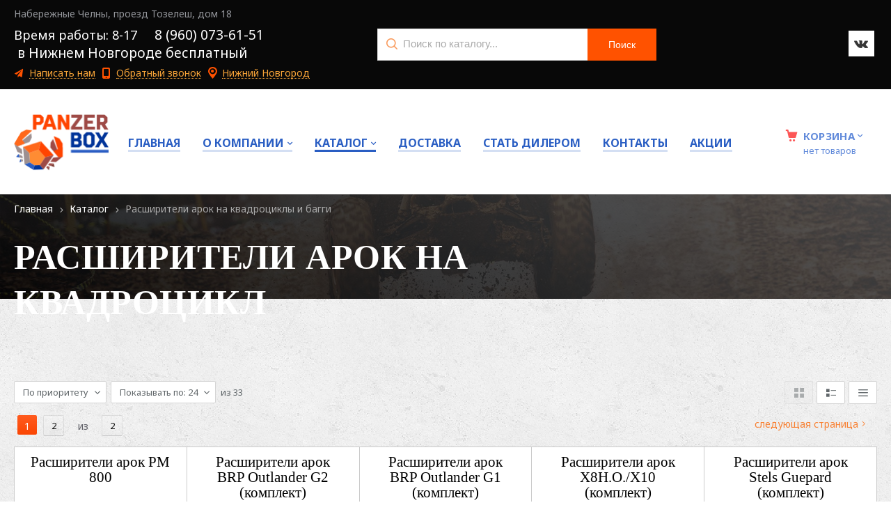

--- FILE ---
content_type: text/html; charset=utf-8
request_url: https://nn.panzer-box.ru/po-tipu/rasshiriteli-arok-na-kvadrocikl/
body_size: 17122
content:
<!-- https --><!-- https -->
<!DOCTYPE html>
<html lang="ru" prefix="og: http://ogp.me/ns#">
<head>

	<title>Расширители арок на квадроцикл от 8660р. ⚙ Цена снижена в Набережных Челнах</title>


		<meta name='Description' content='✅ Расширители арок на квадроцикл в Нижнем Новгороде! Если вы хотите купить расширитель колесных арок в интернете, загляните в наш каталог. Продажа по всей РФ! Звоните '>
	<meta name='Keywords' content=''>

	<meta charset="utf-8">
	<meta name="format-detection" content="telephone=no">

	<meta property="og:locale" content="ru_RU" />
	<meta property='og:type' content='website'/>
   	<meta property='og:url' content='https://nn.panzer-box.ru/po-tipu/rasshiriteli-arok-na-kvadrocikl/'/>

	
	<meta property='og:title' content='Расширители арок на квадроциклы и багги' />
	
	<meta name='viewport' content='width=device-width,initial-scale=1.0,maximum-scale=1.0,user-scalable=0'>
	<link rel='icon' href='/a/panzerbox/files/favicon.ico' type='image/x-icon'><link rel='shortcut icon' href='/a/panzerbox/files/favicon.ico' type='image/x-icon'>
	
	<script src="/js/jquery-2.1.4.min.js"></script>

	<script>
jQuery(document).ready(function(){
  $('.template-2 li.sub .name a span').each(function(){
  var text = $(this).text().trim().split(" ");
  var first = text.shift();
  $(this).html("<strong>"+ first + "</strong></br> "+ text.join(" ")); 
  });
});
</script>

<script>
$(window).scroll(function() {
    if ($(window).scrollTop() > 180) {
        $('section#block5').addClass( "fixcart" );
    } else {
        $('section#block5').removeClass( "fixcart" );                              
    }
});
</script>

<meta name="yandex-verification" content="31dd9c5e3ab53ad6" />
	<LINK href='/template/citychoose/citychoose.css' rel='Stylesheet' type='text/css'>

	<LINK href='/css/grid1000.css' rel='Stylesheet' type='text/css'>
	<LINK href='/css/grid1200.css' media='screen and (min-width:1280px)' rel='Stylesheet' type='text/css'>	<link href="//nn.panzer-box.ru/css/style.css?v=1687812885" rel='Stylesheet' type='text/css'>
	<LINK href='/css/mobile.css?v=1687812885' media="screen and (max-width:780px)" rel='Stylesheet' type='text/css'>	<LINK href='/a/panzerbox/bc_custom.min.css?v=1766842407' rel='Stylesheet' type='text/css'>

	
	<meta name='theme-color' content='#ff4500'></head>


<body data-metrikaid='' data-sub='116248' data-catalogue='302' data-class='2001' data-nc_ctpl=''   class='pagelist shema1  subdiv-po-tipu subdiv-rasshiriteli-arok-na-kvadrocikl this-rasshiriteli-arok-na-kvadrocikl sitew1200  notauth  innerpage st302 page116248 class2001 level2 targcookie nocity left-nothave design-yes'>
	<div id="page-preloader"></div>
	<section id='mobile-panel' class='mobyes mainmenubg mpanel-linemenu'>
				<div class='mpanel-first'>
					<div class='mpanel-item mpanel-menu' onclick='load.clickItem("#mobile-menu")'><span>меню</span></div>
				</div>
				<div class='mpanel-second'>
					<div class='mpanel-item mpanel-info'></div>
					<div class='mpanel-item mpanel-search' onclick='load.clickItem("#mobile-search")'></div>
					
					<div class='mpanel-item mpanel-cart '>
					<span class='mpanel-cart-count'>0</span>
				</div>
				</div>
			</section>
			<section id='mobile-menu' class='mobyes'>
					<div class='menu-close' onclick='load.itemClose("#mobile-menu")'>✕</div>
					<div class='mobile-menu-body' data-loaditem='/bc/modules/default/index.php?user_action=mobile_menu'>
						
					</div>
				</section>
			
			
			<section id='mobile-search' class='mainmenubg mobyes'>
							<form action='/search/' method='get' class='search-life'>
								<span class='msearch-input'>
									<input value='' type='text' name='find' placeholder='Искать товары' autocomplete='off'>
									<div class='msearch-clear '>✕</div>
								</span>
								<span class='msearch-btn'><input type='submit' class='submit' value='Поиск'></span>
							</form>
						</section>	<div id='site'>
		<div class='topfix'></div>
		<div id='main'>

			<section data-zone='6715' data-name='Меню' id='zone7' data-id='7' class='zone cb blk-middle'><div  class='zone-bg ' ></div><div class='container container_12  cb'><section class='blocks  grid_5  type-block-3 menu-type- notitle blk_nomarg_head blk_nomarg_cont blk_nomarg_cont_lr_b blk_nomarg_cont_lr_h start ' data-prior='2' data-blockid='17' id='block17' data-width='5' data-sub='46685' data-admid='16166' data-cc='46610' ><article class='cb blk_body'><div class='blk_body_wrap'><div class='cb tel_links'>

		<div class='tel_lnk_text'>Набережные Челны, проезд Тозелеш, дом 18</div>

		
			<div class='tel_lnk_phone'>
				<div class='tel_lp_item '><a href='tel:89600736151' id='link-tel-1' data-metr='headphone'> 8 (960) 073-61-51</a><span class='semicolon'>;</span>
			</div>

			<div class='tel_lp_item'>
				в Нижнем Новгороде бесплатный
			</div>

		</div>

		
		<div class='tel_lnk_btn'>

			
				<div class='regper_link iconsCol icons i_sendmail'>
					<a href='/feedback/?isNaked=1' id='link-feedback' title='Написать нам' data-rel='lightcase' data-maxwidth='380' data-groupclass='feedback modal-form' data-metr='mailtoplink'>Написать нам</a>
				</div>
			

			
				<div class='regper_link iconsCol icons i_call'>
					<a href='/callme/?isNaked=1' id='link-callme' title='Обратный звонок' data-rel='lightcase' data-maxwidth='390' data-groupclass='callme modal-form' data-metr='calltoplink'>Обратный звонок</a>
				</div>
			

			
			
			
				<div class='regper_link iconsCol icons i_city'><a href='#citychoose' data-rel='lightcase'>Нижний Новгород</a></div>
				<div id='citychoose' class='b-city-choose'>
        <div class='b-city-choose__title'>
            Выбор города
        </div>
        <div class='b-city-choose__items'>
            <div class='b-city-choose__item'><a rel=nofollow href='http://abakan.panzer-box.ru' class='b-city-choose__link'>﻿Абакан</a></div><div class='b-city-choose__item'><a rel=nofollow href='http://alm.panzer-box.ru' class='b-city-choose__link'>Альметьевск</a></div><div class='b-city-choose__item'><a rel=nofollow href='http://anadyr.panzer-box.ru' class='b-city-choose__link'>Анадырь</a></div><div class='b-city-choose__item'><a rel=nofollow href='http://anapa.panzer-box.ru' class='b-city-choose__link'>Анапа</a></div><div class='b-city-choose__item'><a rel=nofollow href='http://angarsk.panzer-box.ru' class='b-city-choose__link'>Ангарск</a></div><div class='b-city-choose__item'><a rel=nofollow href='http://apat.panzer-box.ru' class='b-city-choose__link'>Апатиты</a></div><div class='b-city-choose__item'><a rel=nofollow href='http://apsh.panzer-box.ru' class='b-city-choose__link'>Апшеронск</a></div><div class='b-city-choose__item'><a rel=nofollow href='http://arm.panzer-box.ru' class='b-city-choose__link'>Армавир</a></div><div class='b-city-choose__item'><a rel=nofollow href='http://arch.panzer-box.ru' class='b-city-choose__link'>Архангельск</a></div><div class='b-city-choose__item'><a rel=nofollow href='http://astr.panzer-box.ru' class='b-city-choose__link'>Астрахань</a></div><div class='b-city-choose__item'><a rel=nofollow href='http://ach.panzer-box.ru' class='b-city-choose__link'>Ачинск</a></div><div class='b-city-choose__item'><a rel=nofollow href='http://balakovo.panzer-box.ru' class='b-city-choose__link'>Балаково</a></div><div class='b-city-choose__item'><a rel=nofollow href='http://balash.panzer-box.ru' class='b-city-choose__link'>Балашиха</a></div><div class='b-city-choose__item'><a rel=nofollow href='http://barnaul.panzer-box.ru' class='b-city-choose__link'>Барнаул</a></div><div class='b-city-choose__item'><a rel=nofollow href='http://belgorod.panzer-box.ru' class='b-city-choose__link'>Белгород</a></div><div class='b-city-choose__item'><a rel=nofollow href='http://belogorsk.panzer-box.ru' class='b-city-choose__link'>Белогорск</a></div><div class='b-city-choose__item'><a rel=nofollow href='http://berez.panzer-box.ru' class='b-city-choose__link'>Березники</a></div><div class='b-city-choose__item'><a rel=nofollow href='http://biysk.panzer-box.ru' class='b-city-choose__link'>Бийск</a></div><div class='b-city-choose__item'><a rel=nofollow href='http://birob.panzer-box.ru' class='b-city-choose__link'>Биробиджан</a></div><div class='b-city-choose__item'><a rel=nofollow href='http://blago.panzer-box.ru' class='b-city-choose__link'>Благовещенск</a></div><div class='b-city-choose__item'><a rel=nofollow href='http://borov.panzer-box.ru' class='b-city-choose__link'>Боровичи</a></div><div class='b-city-choose__item'><a rel=nofollow href='http://bratsk.panzer-box.ru' class='b-city-choose__link'>Братск</a></div><div class='b-city-choose__item'><a rel=nofollow href='http://bryansk.panzer-box.ru' class='b-city-choose__link'>Брянск</a></div><div class='b-city-choose__item'><a rel=nofollow href='http://bugul.panzer-box.ru' class='b-city-choose__link'>Бугульма</a></div><div class='b-city-choose__item'><a rel=nofollow href='http://velluki.panzer-box.ru' class='b-city-choose__link'>Великие Луки</a></div><div class='b-city-choose__item'><a rel=nofollow href='http://velnov.panzer-box.ru' class='b-city-choose__link'>Великий Новгород</a></div><div class='b-city-choose__item'><a rel=nofollow href='http://vichuga.panzer-box.ru' class='b-city-choose__link'>Вичуга</a></div><div class='b-city-choose__item'><a rel=nofollow href='http://vladiv.panzer-box.ru' class='b-city-choose__link'>Владивосток</a></div><div class='b-city-choose__item'><a rel=nofollow href='http://vladik.panzer-box.ru' class='b-city-choose__link'>Владикавказ</a></div><div class='b-city-choose__item'><a rel=nofollow href='http://vladimir.panzer-box.ru' class='b-city-choose__link'>Владимир</a></div><div class='b-city-choose__item'><a rel=nofollow href='http://volgograd.panzer-box.ru' class='b-city-choose__link'>Волгоград</a></div><div class='b-city-choose__item'><a rel=nofollow href='http://volgodonsk.panzer-box.ru' class='b-city-choose__link'>Волгодонск</a></div><div class='b-city-choose__item'><a rel=nofollow href='http://bolgh.panzer-box.ru' class='b-city-choose__link'>Волжский</a></div><div class='b-city-choose__item'><a rel=nofollow href='http://vologda.panzer-box.ru' class='b-city-choose__link'>Вологда</a></div><div class='b-city-choose__item'><a rel=nofollow href='http://volhov.panzer-box.ru' class='b-city-choose__link'>Волхов</a></div><div class='b-city-choose__item'><a rel=nofollow href='http://vorkuta.panzer-box.ru' class='b-city-choose__link'>Воркута</a></div><div class='b-city-choose__item'><a rel=nofollow href='http://voron.panzer-box.ru' class='b-city-choose__link'>Воронеж</a></div><div class='b-city-choose__item'><a rel=nofollow href='http://voskr.panzer-box.ru' class='b-city-choose__link'>Воскресенск</a></div><div class='b-city-choose__item'><a rel=nofollow href='http://vsevol.panzer-box.ru' class='b-city-choose__link'>Всеволожск</a></div><div class='b-city-choose__item'><a rel=nofollow href='http://vyborg.panzer-box.ru' class='b-city-choose__link'>Выборг</a></div><div class='b-city-choose__item'><a rel=nofollow href='http://vyksa.panzer-box.ru' class='b-city-choose__link'>Выкса</a></div><div class='b-city-choose__item'><a rel=nofollow href='http://gatch.panzer-box.ru' class='b-city-choose__link'>Гатчина</a></div><div class='b-city-choose__item'><a rel=nofollow href='http://glazov.panzer-box.ru' class='b-city-choose__link'>Глазов</a></div><div class='b-city-choose__item'><a rel=nofollow href='http://goralt.panzer-box.ru' class='b-city-choose__link'>Горно-Алтайск</a></div><div class='b-city-choose__item'><a rel=nofollow href='http://grozn.panzer-box.ru' class='b-city-choose__link'>Грозный</a></div><div class='b-city-choose__item'><a rel=nofollow href='http://dzergh.panzer-box.ru' class='b-city-choose__link'>Дзержинск</a></div><div class='b-city-choose__item'><a rel=nofollow href='http://dimgrad.panzer-box.ru' class='b-city-choose__link'>Димитровград</a></div><div class='b-city-choose__item'><a rel=nofollow href='http://dmitrov.panzer-box.ru' class='b-city-choose__link'>Дмитров</a></div><div class='b-city-choose__item'><a rel=nofollow href='http://dolgopr.panzer-box.ru' class='b-city-choose__link'>Долгопрудный</a></div><div class='b-city-choose__item'><a rel=nofollow href='http://dubna.panzer-box.ru' class='b-city-choose__link'>Дубна</a></div><div class='b-city-choose__item'><a rel=nofollow href='http://eysk.panzer-box.ru' class='b-city-choose__link'>Ейск</a></div><div class='b-city-choose__item'><a rel=nofollow href='http://eburg.panzer-box.ru' class='b-city-choose__link'>Екатеринбург</a></div><div class='b-city-choose__item'><a rel=nofollow href='http://essent.panzer-box.ru' class='b-city-choose__link'>Ессентуки</a></div><div class='b-city-choose__item'><a rel=nofollow href='http://zhelgor.panzer-box.ru' class='b-city-choose__link'>Железногорск</a></div><div class='b-city-choose__item'><a rel=nofollow href='http://zheldor.panzer-box.ru' class='b-city-choose__link'>Железнодорожный</a></div><div class='b-city-choose__item'><a rel=nofollow href='http://zhig.panzer-box.ru' class='b-city-choose__link'>Жигулевск</a></div><div class='b-city-choose__item'><a rel=nofollow href='http://zhuk.panzer-box.ru' class='b-city-choose__link'>Жуковский</a></div><div class='b-city-choose__item'><a rel=nofollow href='http://ivanovo.panzer-box.ru' class='b-city-choose__link'>Иваново</a></div><div class='b-city-choose__item'><a rel=nofollow href='http://ivanteevka.panzer-box.ru' class='b-city-choose__link'>Ивантеевка</a></div><div class='b-city-choose__item'><a rel=nofollow href='http://izhevsk.panzer-box.ru' class='b-city-choose__link'>Ижевск</a></div><div class='b-city-choose__item'><a rel=nofollow href='http://irkutsk.panzer-box.ru' class='b-city-choose__link'>Иркутск</a></div><div class='b-city-choose__item'><a rel=nofollow href='http://ishim.panzer-box.ru' class='b-city-choose__link'>Ишим</a></div><div class='b-city-choose__item'><a rel=nofollow href='http://yoshola.panzer-box.ru' class='b-city-choose__link'>Йошкар-Ола</a></div><div class='b-city-choose__item'><a rel=nofollow href='http://kazan.panzer-box.ru' class='b-city-choose__link'>Казань</a></div><div class='b-city-choose__item'><a rel=nofollow href='http://kalinin.panzer-box.ru' class='b-city-choose__link'>Калининград</a></div><div class='b-city-choose__item'><a rel=nofollow href='http://kaluga.panzer-box.ru' class='b-city-choose__link'>Калуга</a></div><div class='b-city-choose__item'><a rel=nofollow href='http://kamural.panzer-box.ru' class='b-city-choose__link'>Каменск-Уральский</a></div><div class='b-city-choose__item'><a rel=nofollow href='http://kamshaht.panzer-box.ru' class='b-city-choose__link'>Каменск-Шахтинский</a></div><div class='b-city-choose__item'><a rel=nofollow href='http://kamyshin.panzer-box.ru' class='b-city-choose__link'>Камышин</a></div><div class='b-city-choose__item'><a rel=nofollow href='http://kemerovo.panzer-box.ru' class='b-city-choose__link'>Кемерово</a></div><div class='b-city-choose__item'><a rel=nofollow href='http://kingi.panzer-box.ru' class='b-city-choose__link'>Кингисепп</a></div><div class='b-city-choose__item'><a rel=nofollow href='http://kirishi.panzer-box.ru' class='b-city-choose__link'>Кириши</a></div><div class='b-city-choose__item'><a rel=nofollow href='http://kirov.panzer-box.ru' class='b-city-choose__link'>Киров</a></div><div class='b-city-choose__item'><a rel=nofollow href='http://kisl.panzer-box.ru' class='b-city-choose__link'>Кисловодск</a></div><div class='b-city-choose__item'><a rel=nofollow href='http://klim.panzer-box.ru' class='b-city-choose__link'>Климовск</a></div><div class='b-city-choose__item'><a rel=nofollow href='http://kovrov.panzer-box.ru' class='b-city-choose__link'>Ковров</a></div><div class='b-city-choose__item'><a rel=nofollow href='http://kolomna.panzer-box.ru' class='b-city-choose__link'>Коломна</a></div><div class='b-city-choose__item'><a rel=nofollow href='http://komsamur.panzer-box.ru' class='b-city-choose__link'>Комсомольск-на-Амуре</a></div><div class='b-city-choose__item'><a rel=nofollow href='http://kondopoga.panzer-box.ru' class='b-city-choose__link'>Кондопога</a></div><div class='b-city-choose__item'><a rel=nofollow href='http://korolev.panzer-box.ru' class='b-city-choose__link'>Королёв</a></div><div class='b-city-choose__item'><a rel=nofollow href='http://kostroma.panzer-box.ru' class='b-city-choose__link'>Кострома</a></div><div class='b-city-choose__item'><a rel=nofollow href='http://kotlas.panzer-box.ru' class='b-city-choose__link'>Котлас</a></div><div class='b-city-choose__item'><a rel=nofollow href='http://krasnogorsk.panzer-box.ru' class='b-city-choose__link'>Красногорск</a></div><div class='b-city-choose__item'><a rel=nofollow href='http://krasnodar.panzer-box.ru' class='b-city-choose__link'>Краснодар</a></div><div class='b-city-choose__item'><a rel=nofollow href='http://krasnoyark.panzer-box.ru' class='b-city-choose__link'>Красноярск</a></div><div class='b-city-choose__item'><a rel=nofollow href='http://kstovo.panzer-box.ru' class='b-city-choose__link'>Кстово</a></div><div class='b-city-choose__item'><a rel=nofollow href='http://kurgan.panzer-box.ru' class='b-city-choose__link'>Курган</a></div><div class='b-city-choose__item'><a rel=nofollow href='http://kursk.panzer-box.ru' class='b-city-choose__link'>Курск</a></div><div class='b-city-choose__item'><a rel=nofollow href='http://kyzyl.panzer-box.ru' class='b-city-choose__link'>Кызыл</a></div><div class='b-city-choose__item'><a rel=nofollow href='http://lipeck.panzer-box.ru' class='b-city-choose__link'>Липецк</a></div><div class='b-city-choose__item'><a rel=nofollow href='http://magad.panzer-box.ru' class='b-city-choose__link'>Магадан</a></div><div class='b-city-choose__item'><a rel=nofollow href='http://magnit.panzer-box.ru' class='b-city-choose__link'>Магнитогорск</a></div><div class='b-city-choose__item'><a rel=nofollow href='http://maykop.panzer-box.ru' class='b-city-choose__link'>Майкоп</a></div><div class='b-city-choose__item'><a rel=nofollow href='http://mahach.panzer-box.ru' class='b-city-choose__link'>Махачкала</a></div><div class='b-city-choose__item'><a rel=nofollow href='http://mezhdu.panzer-box.ru' class='b-city-choose__link'>Междуреченск</a></div><div class='b-city-choose__item'><a rel=nofollow href='http://miass.panzer-box.ru' class='b-city-choose__link'>Миасс</a></div><div class='b-city-choose__item'><a rel=nofollow href='http://minvody.panzer-box.ru' class='b-city-choose__link'>Минеральные Воды</a></div><div class='b-city-choose__item'><a rel=nofollow href='http://minus.panzer-box.ru' class='b-city-choose__link'>Минусинск</a></div><div class='b-city-choose__item'><a rel=nofollow href='http://mogilev.panzer-box.ru' class='b-city-choose__link'>Могилёв</a></div><div class='b-city-choose__item'><a rel=nofollow href='http://mozh.panzer-box.ru' class='b-city-choose__link'>Можайск</a></div><div class='b-city-choose__item'><a rel=nofollow href='http://msk.panzer-box.ru' class='b-city-choose__link'>Москва</a></div><div class='b-city-choose__item'><a rel=nofollow href='http://murm.panzer-box.ru' class='b-city-choose__link'>Мурманск</a></div><div class='b-city-choose__item'><a rel=nofollow href='http://murom.panzer-box.ru' class='b-city-choose__link'>Муром</a></div><div class='b-city-choose__item'><a rel=nofollow href='http://panzer-box.ru' class='b-city-choose__link'>Набережные Челны</a></div><div class='b-city-choose__item'><a rel=nofollow href='http://naz.panzer-box.ru' class='b-city-choose__link'>Назрань</a></div><div class='b-city-choose__item'><a rel=nofollow href='http://nal.panzer-box.ru' class='b-city-choose__link'>Нальчик</a></div><div class='b-city-choose__item'><a rel=nofollow href='http://nah.panzer-box.ru' class='b-city-choose__link'>Находка</a></div><div class='b-city-choose__item'><a rel=nofollow href='http://nevin.panzer-box.ru' class='b-city-choose__link'>Невинномысск</a></div><div class='b-city-choose__item'><a rel=nofollow href='http://neftekamsk.panzer-box.ru' class='b-city-choose__link'>Нефтекамск</a></div><div class='b-city-choose__item'><a rel=nofollow href='http://nefteug.panzer-box.ru' class='b-city-choose__link'>Нефтеюганск</a></div><div class='b-city-choose__item'><a rel=nofollow href='http://nizhvar.panzer-box.ru' class='b-city-choose__link'>Нижневартовск</a></div><div class='b-city-choose__item'><a rel=nofollow href='http://nizhkam.panzer-box.ru' class='b-city-choose__link'>Нижнекамск</a></div><div class='b-city-choose__item'><a rel=nofollow href='http://nn.panzer-box.ru' class='b-city-choose__link'>Нижний Новгород</a></div><div class='b-city-choose__item'><a rel=nofollow href='http://nizhtag.panzer-box.ru' class='b-city-choose__link'>Нижний Тагил</a></div><div class='b-city-choose__item'><a rel=nofollow href='http://novokuz.panzer-box.ru' class='b-city-choose__link'>Новокузнецк</a></div><div class='b-city-choose__item'><a rel=nofollow href='http://novomosk.panzer-box.ru' class='b-city-choose__link'>Новомосковск</a></div><div class='b-city-choose__item'><a rel=nofollow href='http://novoros.panzer-box.ru' class='b-city-choose__link'>Новороссийск</a></div><div class='b-city-choose__item'><a rel=nofollow href='http://novosib.panzer-box.ru' class='b-city-choose__link'>Новосибирск</a></div><div class='b-city-choose__item'><a rel=nofollow href='http://novocheb.panzer-box.ru' class='b-city-choose__link'>Новочебоксарск</a></div><div class='b-city-choose__item'><a rel=nofollow href='http://novocher.panzer-box.ru' class='b-city-choose__link'>Новочеркасск</a></div><div class='b-city-choose__item'><a rel=nofollow href='http://novuren.panzer-box.ru' class='b-city-choose__link'>Новый Уренгой</a></div><div class='b-city-choose__item'><a rel=nofollow href='http://norilsk.panzer-box.ru' class='b-city-choose__link'>Норильск</a></div><div class='b-city-choose__item'><a rel=nofollow href='http://noyab.panzer-box.ru' class='b-city-choose__link'>Ноябрьск</a></div><div class='b-city-choose__item'><a rel=nofollow href='http://obninsk.panzer-box.ru' class='b-city-choose__link'>Обнинск</a></div><div class='b-city-choose__item'><a rel=nofollow href='http://ozersk.panzer-box.ru' class='b-city-choose__link'>Озерск</a></div><div class='b-city-choose__item'><a rel=nofollow href='http://oktyabr.panzer-box.ru' class='b-city-choose__link'>Октябрьский</a></div><div class='b-city-choose__item'><a rel=nofollow href='http://omsk.panzer-box.ru' class='b-city-choose__link'>Омск</a></div><div class='b-city-choose__item'><a rel=nofollow href='http://orel.panzer-box.ru' class='b-city-choose__link'>Орел</a></div><div class='b-city-choose__item'><a rel=nofollow href='http://oren.panzer-box.ru' class='b-city-choose__link'>Оренбург</a></div><div class='b-city-choose__item'><a rel=nofollow href='http://orzu.panzer-box.ru' class='b-city-choose__link'>Орехово-Зуево</a></div><div class='b-city-choose__item'><a rel=nofollow href='http://orsk.panzer-box.ru' class='b-city-choose__link'>Орск</a></div><div class='b-city-choose__item'><a rel=nofollow href='http://penza.panzer-box.ru' class='b-city-choose__link'>Пенза</a></div><div class='b-city-choose__item'><a rel=nofollow href='http://perm.panzer-box.ru' class='b-city-choose__link'>Пермь</a></div><div class='b-city-choose__item'><a rel=nofollow href='http://petrozav.panzer-box.ru' class='b-city-choose__link'>Петрозаводск</a></div><div class='b-city-choose__item'><a rel=nofollow href='http://petrkam.panzer-box.ru' class='b-city-choose__link'>Петропавловск-Камчатский</a></div><div class='b-city-choose__item'><a rel=nofollow href='http://podolsk.panzer-box.ru' class='b-city-choose__link'>Подольск</a></div><div class='b-city-choose__item'><a rel=nofollow href='http://pskov.panzer-box.ru' class='b-city-choose__link'>Псков</a></div><div class='b-city-choose__item'><a rel=nofollow href='http://puschino.panzer-box.ru' class='b-city-choose__link'>Пущино</a></div><div class='b-city-choose__item'><a rel=nofollow href='http://pyatigorsk.panzer-box.ru' class='b-city-choose__link'>Пятигорск</a></div><div class='b-city-choose__item'><a rel=nofollow href='http://ramen.panzer-box.ru' class='b-city-choose__link'>Раменское</a></div><div class='b-city-choose__item'><a rel=nofollow href='http://rostov.panzer-box.ru' class='b-city-choose__link'>Ростов-на-Дону</a></div><div class='b-city-choose__item'><a rel=nofollow href='http://ryb.panzer-box.ru' class='b-city-choose__link'>Рыбинск</a></div><div class='b-city-choose__item'><a rel=nofollow href='http://ryaz.panzer-box.ru' class='b-city-choose__link'>Рязань</a></div><div class='b-city-choose__item'><a rel=nofollow href='http://salavat.panzer-box.ru' class='b-city-choose__link'>Салават</a></div><div class='b-city-choose__item'><a rel=nofollow href='http://salehard.panzer-box.ru' class='b-city-choose__link'>Салехард</a></div><div class='b-city-choose__item'><a rel=nofollow href='http://samara.panzer-box.ru' class='b-city-choose__link'>Самара</a></div><div class='b-city-choose__item'><a rel=nofollow href='http://spb.panzer-box.ru' class='b-city-choose__link'>Санкт-Петербург</a></div><div class='b-city-choose__item'><a rel=nofollow href='http://saransk.panzer-box.ru' class='b-city-choose__link'>Саранск</a></div><div class='b-city-choose__item'><a rel=nofollow href='http://sarapul.panzer-box.ru' class='b-city-choose__link'>Сарапул</a></div><div class='b-city-choose__item'><a rel=nofollow href='http://saratov.panzer-box.ru' class='b-city-choose__link'>Саратов</a></div><div class='b-city-choose__item'><a rel=nofollow href='http://sarov.panzer-box.ru' class='b-city-choose__link'>Саров</a></div><div class='b-city-choose__item'><a rel=nofollow href='http://satka.panzer-box.ru' class='b-city-choose__link'>Сатка</a></div><div class='b-city-choose__item'><a rel=nofollow href='http://sevdvinsk.panzer-box.ru' class='b-city-choose__link'>Северодвинск</a></div><div class='b-city-choose__item'><a rel=nofollow href='http://seversk.panzer-box.ru' class='b-city-choose__link'>Северск</a></div><div class='b-city-choose__item'><a rel=nofollow href='http://sergposad.panzer-box.ru' class='b-city-choose__link'>Сергиев Посад</a></div><div class='b-city-choose__item'><a rel=nofollow href='http://serp.panzer-box.ru' class='b-city-choose__link'>Серпухов</a></div><div class='b-city-choose__item'><a rel=nofollow href='http://smol.panzer-box.ru' class='b-city-choose__link'>Смоленск</a></div><div class='b-city-choose__item'><a rel=nofollow href='http://sortavala.panzer-box.ru' class='b-city-choose__link'>Сортавала</a></div><div class='b-city-choose__item'><a rel=nofollow href='http://sosnbor.panzer-box.ru' class='b-city-choose__link'>Сосновый Бор</a></div><div class='b-city-choose__item'><a rel=nofollow href='http://sochi.panzer-box.ru' class='b-city-choose__link'>Сочи</a></div><div class='b-city-choose__item'><a rel=nofollow href='http://stavr.panzer-box.ru' class='b-city-choose__link'>Ставрополь</a></div><div class='b-city-choose__item'><a rel=nofollow href='http://stoskol.panzer-box.ru' class='b-city-choose__link'>Старый Оскол</a></div><div class='b-city-choose__item'><a rel=nofollow href='http://sterl.panzer-box.ru' class='b-city-choose__link'>Стерлитамак</a></div><div class='b-city-choose__item'><a rel=nofollow href='http://surgut.panzer-box.ru' class='b-city-choose__link'>Сургут</a></div><div class='b-city-choose__item'><a rel=nofollow href='http://syzran.panzer-box.ru' class='b-city-choose__link'>Сызрань</a></div><div class='b-city-choose__item'><a rel=nofollow href='http://syktyv.panzer-box.ru' class='b-city-choose__link'>Сыктывкар</a></div><div class='b-city-choose__item'><a rel=nofollow href='http://tagan.panzer-box.ru' class='b-city-choose__link'>Таганрог</a></div><div class='b-city-choose__item'><a rel=nofollow href='http://tambov.panzer-box.ru' class='b-city-choose__link'>Тамбов</a></div><div class='b-city-choose__item'><a rel=nofollow href='http://tver.panzer-box.ru' class='b-city-choose__link'>Тверь</a></div><div class='b-city-choose__item'><a rel=nofollow href='http://tihvin.panzer-box.ru' class='b-city-choose__link'>Тихвин</a></div><div class='b-city-choose__item'><a rel=nofollow href='http://tobol.panzer-box.ru' class='b-city-choose__link'>Тобольск</a></div><div class='b-city-choose__item'><a rel=nofollow href='http://tolyatti.panzer-box.ru' class='b-city-choose__link'>Тольятти</a></div><div class='b-city-choose__item'><a rel=nofollow href='http://tomsk.panzer-box.ru' class='b-city-choose__link'>Томск</a></div><div class='b-city-choose__item'><a rel=nofollow href='http://tuapse.panzer-box.ru' class='b-city-choose__link'>Туапсе</a></div><div class='b-city-choose__item'><a rel=nofollow href='http://tula.panzer-box.ru' class='b-city-choose__link'>Тула</a></div><div class='b-city-choose__item'><a rel=nofollow href='http://tutaev.panzer-box.ru' class='b-city-choose__link'>Тутаев</a></div><div class='b-city-choose__item'><a rel=nofollow href='http://tynda.panzer-box.ru' class='b-city-choose__link'>Тында</a></div><div class='b-city-choose__item'><a rel=nofollow href='http://tumen.panzer-box.ru' class='b-city-choose__link'>Тюмень</a></div><div class='b-city-choose__item'><a rel=nofollow href='http://ulanude.panzer-box.ru' class='b-city-choose__link'>Улан-Удэ</a></div><div class='b-city-choose__item'><a rel=nofollow href='http://ulyan.panzer-box.ru' class='b-city-choose__link'>Ульяновск</a></div><div class='b-city-choose__item'><a rel=nofollow href='http://uray.panzer-box.ru' class='b-city-choose__link'>Урай</a></div><div class='b-city-choose__item'><a rel=nofollow href='http://usinsk.panzer-box.ru' class='b-city-choose__link'>Усинск</a></div><div class='b-city-choose__item'><a rel=nofollow href='http://ussur.panzer-box.ru' class='b-city-choose__link'>Уссурийск</a></div><div class='b-city-choose__item'><a rel=nofollow href='http://ustilimsk.panzer-box.ru' class='b-city-choose__link'>Усть-Илимск</a></div><div class='b-city-choose__item'><a rel=nofollow href='http://ufa.panzer-box.ru' class='b-city-choose__link'>Уфа</a></div><div class='b-city-choose__item'><a rel=nofollow href='http://uhta.panzer-box.ru' class='b-city-choose__link'>Ухта</a></div><div class='b-city-choose__item'><a rel=nofollow href='http://fryaz.panzer-box.ru' class='b-city-choose__link'>Фрязино</a></div><div class='b-city-choose__item'><a rel=nofollow href='http://habar.panzer-box.ru' class='b-city-choose__link'>Хабаровск</a></div><div class='b-city-choose__item'><a rel=nofollow href='http://hanty.panzer-box.ru' class='b-city-choose__link'>Ханты-Мансийск</a></div><div class='b-city-choose__item'><a rel=nofollow href='http://chebor.panzer-box.ru' class='b-city-choose__link'>Чебоксары</a></div><div class='b-city-choose__item'><a rel=nofollow href='http://chelyab.panzer-box.ru' class='b-city-choose__link'>Челябинск</a></div><div class='b-city-choose__item'><a rel=nofollow href='http://cherep.panzer-box.ru' class='b-city-choose__link'>Череповец</a></div><div class='b-city-choose__item'><a rel=nofollow href='http://cherkessk.panzer-box.ru' class='b-city-choose__link'>Черкесск</a></div><div class='b-city-choose__item'><a rel=nofollow href='http://chernogol.panzer-box.ru' class='b-city-choose__link'>Черноголовка</a></div><div class='b-city-choose__item'><a rel=nofollow href='http://chita.panzer-box.ru' class='b-city-choose__link'>Чита</a></div><div class='b-city-choose__item'><a rel=nofollow href='http://shahty.panzer-box.ru' class='b-city-choose__link'>Шахты</a></div><div class='b-city-choose__item'><a rel=nofollow href='http://schelkobo.panzer-box.ru' class='b-city-choose__link'>Щелково</a></div><div class='b-city-choose__item'><a rel=nofollow href='http://elista.panzer-box.ru' class='b-city-choose__link'>Элиста</a></div><div class='b-city-choose__item'><a rel=nofollow href='http://engels.panzer-box.ru' class='b-city-choose__link'>Энгельс</a></div><div class='b-city-choose__item'><a rel=nofollow href='http://ubil.panzer-box.ru' class='b-city-choose__link'>Юбилейный</a></div><div class='b-city-choose__item'><a rel=nofollow href='http://uzhsah.panzer-box.ru' class='b-city-choose__link'>Южно-Сахалинск</a></div><div class='b-city-choose__item'><a rel=nofollow href='http://yakutsk.panzer-box.ru' class='b-city-choose__link'>Якутск</a></div><div class='b-city-choose__item'><a rel=nofollow href='http://yaroslavl.panzer-box.ru' class='b-city-choose__link'>Ярославль</a></div>
        </div>
</div>
			


			

			

			
		</div>
		

	</div></div></article></section><!-- not cache 17 --><section class='blocks  grid_4  type-block-1 menu-type- class2001 nc2019 notitle blk_nomarg_head blk_nomarg_cont blk_nomarg_cont_lr_b blk_nomarg_cont_lr_h' data-prior='3' data-blockid='37' id='block37' data-width='4' data-sub='46685' data-admid='16171' data-cc='46610' ><article class='cb blk_body'><div class='blk_body_wrap'><div class="header_search">
  <form class='searchform search-life iconsCol' action='/search/' method='get' >
  <div class='searchform-inp'>
      <input class='inp' value='' type=text autocomplete="off" name=find placeholder='Поиск по каталогу...'>
  </div>
  <span class="btn-strt"><input type=submit class=submit  value='Поиск'></span>

    </form>
</div>
</div></article></section><!-- not cache 37 --><section class='blocks  grid_3  type-block-1 menu-type- class2011 notitle blk_nomarg_head blk_nomarg_cont blk_nomarg_cont_lr_b blk_nomarg_cont_lr_h end ' data-prior='4' data-blockid='16' id='block16' data-width='3' data-sub='46685' data-admid='16165' data-cc='46610' ><article class='cb blk_body'><div class='blk_body_wrap'><div class='blockText txt'><div id="google_translate_element"></div>
<script type="text/javascript">// <![CDATA[
function googleTranslateElementInit() {
  new google.translate.TranslateElement({pageLanguage: 'ru', includedLanguages: 'en', layout: google.translate.TranslateElement.InlineLayout.SIMPLE}, 'google_translate_element');
}
// ]]></script>
<script type="text/javascript" src="//translate.google.com/translate_a/element.js?cb=googleTranslateElementInit"></script></div>
	<ul class='soc_bar'>
<li class='obj  obj1345 obj-type-1'>
            <a target=_blank rel=nofollow href='https://vk.com/panzer_box' ></a>
</li>
</ul>
</div></article></section><!-- not cache 16 --></div></section><section data-zone='6724' data-name='Шапка' id='zone1' data-id='1' class='zone cb blk-middle'><div  class='zone-bg ' ></div><header id='header' class='container container_12  cb'><section class='blocks  grid_2  type-block-1 menu-type- nomob class2047 notitle blk_nomarg_head blk_nomarg_cont blk_nomarg_cont_lr_b blk_nomarg_cont_lr_h start ' data-prior='6' data-blockid='15' id='block15' data-width='2' data-sub='46685' data-admid='16164' data-cc='46610' ><article class='cb blk_body'><div class='blk_body_wrap'><div class=txt><meta property='og:image' content='https:///a/panzerbox/files/46716/46640/logo3.png' />
<div class="obj  obj517">    <a href='/' id='logo' class=''>
              <div class='logo-img'>
            <img src='/a/panzerbox/files/46716/46640/logo3.png' alt='Panzerbox'>
        </div>
              </a>
  <div class='logo-text-bottom'>Производство и продажа аксессуаров для ATV\UTV\SSV техники, а так же снегоходов</div></div>
</div></div></article></section><!-- not cache 15 --><section class='blocks  grid_8  type-block-2 menu-type-1 mainmenu thismenu submenutype1 nomob blk-menu-header notitle blk_nomarg_head blk_nomarg_cont blk_nomarg_cont_lr_b blk_nomarg_cont_lr_h' data-prior='7' data-blockid='2' id='block2' data-width='8' data-sub='46685' data-admid='16152' data-cc='46610' ><article class='cb blk_body'><div class='blk_body_wrap'><nav class='header_bot elwidth100 menu-img-no'><ul class='header_menu'>

<li class='sub46694  '>
<a data-o='0' title='Главная' href='/'><span class='mn_sp_1'><span class='menu_img_top'><img src='' alt=''></span><span>Главная</span></span></a>
</li>

<li class='sub46683 menu-drop '><ul class='h_menu_sec'><li class='sub46695 222 '><a data-o='0' title='Новости' href='/about/news/'><span class='mn_sp_2'><span>Новости</span></span></a> </li> <li class='sub46701 222 '><a data-o='0' title='Отзывы' href='/about/reviews/'><span class='mn_sp_2'><span>Отзывы</span></span></a> </li> <li class='sub122441 222 '><a data-o='0' title='Где купить?' href='/about/nashi-dilery/'><span class='mn_sp_2'><span>Где купить?</span></span></a> </li> </ul>
<a data-o='0' title='О компании' href='/about/'><span class='mn_sp_1'><span class='menu_img_top'><img src='' alt=''></span><span>О компании</span></span></a>
</li>

<li class='sub110429 menu-drop active '><ul class='h_menu_sec'><li class='sub110434 222 '><a data-o='0' title='Кофры для квадроциклов' href='/po-tipu/kofry-dlya-kvadrociklov/'><span class='mn_sp_2'><span>Кофры для квадроциклов</span></span></a> </li> <li class='sub110435 222 '><a data-o='0' title='Пластиковые крыши для UTV техники' href='/po-tipu/plastikovye-kryshi-dlya-SSV-tehniki/'><span class='mn_sp_2'><span>Пластиковые крыши для UTV техники</span></span></a> </li> <li class='sub155331 222 '><a data-o='0' title='Пластиковые крыши для SSV техники' href='/po-tipu/Plastikovye-kryshi-dlya-SSV-tekhniki/'><span class='mn_sp_2'><span>Пластиковые крыши для SSV техники</span></span></a> </li> <li class='sub116248 active 444 '><a data-o='0' title='Расширители арок на квадроциклы и багги' href='/po-tipu/rasshiriteli-arok-na-kvadrocikl/'><span class='mn_sp_2'><span>Расширители арок на квадроциклы и багги</span></span></a> </li> <li class='sub155192 222 '><a data-o='0' title='Настил пластиковый в прицеп' href='/po-tipu/nastil-plastikovyj-v-pricep/'><span class='mn_sp_2'><span>Настил пластиковый в прицеп</span></span></a> </li> <li class='sub155191 222 '><a data-o='0' title='Накладки на лыжи снегохода' href='/po-tipu/nakladki-na-lyzhi-snegohoda/'><span class='mn_sp_2'><span>Накладки на лыжи снегохода</span></span></a> </li> <li class='sub128458 222 '><a data-o='0' title='Пластиковая защита техники' href='/po-tipu/plastikovye-zacshita-tehniki/'><span class='mn_sp_2'><span>Пластиковая защита техники</span></span></a> </li> <li class='sub155194 222 '><a data-o='0' title='Сани' href='/po-tipu/sani/'><span class='mn_sp_2'><span>Сани</span></span></a> </li> <li class='sub155141 222 '><a data-o='0' title='Спортивные сиденья ' href='/po-tipu/sidene-kovsh-detskoe/'><span class='mn_sp_2'><span>Спортивные сиденья </span></span></a> </li> <li class='sub130295 222 '><a data-o='0' title='Прицепы для ATV/UTV техники' href='/po-tipu/pricep-dlya-ATVUTV-tehniki/'><span class='mn_sp_2'><span>Прицепы для ATV/UTV техники</span></span></a> </li> <li class='sub155193 222 '><a data-o='0' title='Кофры для снегохода' href='/po-tipu/kofry-dlya-snegohoda/'><span class='mn_sp_2'><span>Кофры для снегохода</span></span></a> </li> <li class='sub116242 222 '><a data-o='0' title='Аксессуары для техники Polaris RZR 800/900/1000' href='/po-tipu/aksessuary-dlya-tehniki-Polaris-RZR-8009001000/'><span class='mn_sp_2'><span>Аксессуары для техники Polaris RZR 800/900/1000</span></span></a> </li> <li class='sub149484 222 '><a data-o='0' title='Аксессуары для техники BRP Maverick X3' href='/po-tipu/aksessuary-dlya-tehniki-BRP-Maverick-X3/'><span class='mn_sp_2'><span>Аксессуары для техники BRP Maverick X3</span></span></a> </li> <li class='sub155145 222 '><a data-o='0' title='Защита корпуса вариатора ' href='/po-tipu/zacshita-korpusa-variatora/'><span class='mn_sp_2'><span>Защита корпуса вариатора </span></span></a> </li> <li class='sub110439 222 '><a data-o='0' title='Шноркель для выноса радиатора' href='/po-tipu/shnorkel-dlya-vynosa-radiatora/'><span class='mn_sp_2'><span>Шноркель для выноса радиатора</span></span></a> </li> <li class='sub116245 222 '><a data-o='0' title='Брызговики на утилитарные и горные снегоходы' href='/po-tipu/bryzgoviki-na-snegohody/'><span class='mn_sp_2'><span>Брызговики на утилитарные и горные снегоходы</span></span></a> </li> <li class='sub155328 222 '><a data-o='0' title='Аксессуары для техники BRP Maverick R' href='/po-tipu/aksessuary-dlya-tehniki-BRPMaverick-R/'><span class='mn_sp_2'><span>Аксессуары для техники BRP Maverick R</span></span></a> </li> </ul>
<a data-o='0' title='Каталог' href='/po-tipu/'><span class='mn_sp_1'><span class='menu_img_top'><img src='' alt=''></span><span>Каталог</span></span></a>
</li> 

<li class='sub46691  '>
<a data-o='0' title='Доставка' href='/dostavka-i-oplata/'><span class='mn_sp_1'><span class='menu_img_top'><img src='' alt=''></span><span>Доставка</span></span></a>
</li>

<li class='sub65265  '>
<a data-o='0' title='Стать дилером' href='/stat-dilerom/'><span class='mn_sp_1'><span class='menu_img_top'><img src='' alt=''></span><span>Стать дилером</span></span></a>
</li>

<li class='sub46689  '>
<a data-o='0' title='Контакты' href='/contacts/'><span class='mn_sp_1'><span class='menu_img_top'><img src='' alt=''></span><span>Контакты</span></span></a>
</li>

<li class='sub155322  '>
<a data-o='0' title='Акции' href='/akcii/'><span class='mn_sp_1'><span class='menu_img_top'><img src='' alt=''></span><span>Акции</span></span></a>
</li></ul></nav></div></article></section><!-- not cache 2 --><section class='blocks  smallcart grid_2  basket_mini_open_border_solid type-block-1 menu-type- class2005 nc2006 notitle blk_nomarg_head blk_nomarg_cont blk_nomarg_cont_lr_b blk_nomarg_cont_lr_h end ' data-prior='8' data-blockid='5' id='block5' data-width='2' data-sub='46685' data-admid='16155' data-cc='46610' ><article class='cb blk_body'><div class='blk_body_wrap'><div class='basket_mini' data-minicart='1'>
			<div class='basket_mini_rel'>
                <a href='/cart/' class='basket_mini_open  '>
				    <div class='basket_mini_a'>
                        <span class='icons iconsCol i_cart1 basket_m_button'>Корзина</span>
                        <span class='none minicartCount2'><span>0</span>
                    </div>
				    <span class='basket_m_price'>нет товаров</span>
                </a>
				<div class='basket_m_spisok' style='white-space:nowrap;'><div class='basket_m_spisok2'>
					Вы можете положить сюда<br>товары из <a href='/catalog/'>каталога</a>
				</div></div>
			</div>
		</div>
</div></article></section><!-- not cache 5 --></header></section><section data-zone='7223' data-name='Параллакс' id='zone20' data-id='20' class='zone cb'><div  class='zone-bg  zone-parallax' data-parallax='scroll' data-image-src='/a/panzerbox/files/46708/46633/sldr1_1.jpg'></div><div class='container container_100  cb'><section class='blocks  grid_9  type-block- menu-type- nomob notitle blk_nomarg_cont_lr_b blk_nomarg_cont_lr_h start ' data-prior='13' data-blockid='49' id='block49' data-width='9' data-sub='46685' data-admid='17470' data-cc='46610' ><article class='cb blk_body'><div class='blk_body_wrap'><div class='blockText txt'><p>ф</p></div></div></article></section><!-- not cache 49 --></div></section>
			<section id='center'>
				<div class='centerwrap container container_12'>

				
				
								<section id='content' class='end  start grid_12'>
				    <section class='zone zone3 cb' data-zone='6716' data-id='3'  data-width='9'><div class='container-zone'><section class='blocks  grid_9  type-block-7 menu-type- nomob notitle blk_nomarg_cont_lr_b blk_nomarg_cont_lr_h start end ' data-prior='21' data-blockid='46' id='block46' data-width='9' data-sub='46685' data-admid='16188' data-cc='46610' ><article class='cb blk_body'><div class='blk_body_wrap'><ul class='xleb-default'><li class='xleb-default-item'><a href='/'>Главная</a></li><li class='xleb-default-item'><a href='/po-tipu/'>Каталог</a></li><li class='xleb-default-item'><span>Расширители арок на квадроциклы и багги</span></li></ul></div></article></section><!-- not cache 46 --></div></section>
	                  <section class='zone-title'>
				<h1>Расширители арок на квадроцикл</h1>
				
			</section>	                  	                  <section class='zone zone4 cb' data-zone='6717' data-id='4'  data-width='9'>
                          <div class='container-zone'>
                              <section class='start end zone-content-all grid_12 typeblock'><article>
                                                            
                              <div class='zone-sort'><div class='filter-items cb'>
				<div class='filter-item filter-item-1'>
					<select class='select-style select-filter-item'>
						<option data-link='/po-tipu/rasshiriteli-arok-na-kvadrocikl/' selected>По приоритету</option>
						<option data-link='/po-tipu/rasshiriteli-arok-na-kvadrocikl/?sort=price' >Сначала дешевле</option><option data-link='/po-tipu/rasshiriteli-arok-na-kvadrocikl/?sort=price&desc=1' >Сначала дороже</option>
						<option data-link='/po-tipu/rasshiriteli-arok-na-kvadrocikl/?sort=rate' >По популярности</option>
						<option data-link='/po-tipu/rasshiriteli-arok-na-kvadrocikl/?sort=name' >По названию А-Я</option><option data-link='/po-tipu/rasshiriteli-arok-na-kvadrocikl/?sort=name&desc=1' >По названию Я-А</option>
					</select>
				</div>
				<div class='filter-item filter-item-2'>
					<select class='select-style select-filter-item'><option data-link='/po-tipu/rasshiriteli-arok-na-kvadrocikl/?recNum=24' >Показывать по: 24</option><option data-link='/po-tipu/rasshiriteli-arok-na-kvadrocikl/?recNum=36' >Показывать по: 36</option><option data-link='/po-tipu/rasshiriteli-arok-na-kvadrocikl/?recNum=72' >Показывать по: 72</option></select>
					<span class='filter-item-count'> из <span></span></span>
				</div>
				<div class='filter-item-type'>
					<a onclick="location='?nc_ctpl=2001'; return false;" href='' class='active  icons i_typecat1'></a>
					<a onclick="location='?nc_ctpl=2052'; return false;" href='' class=' icons i_typecat2'></a>
					<a onclick="location='?nc_ctpl=2025'; return false;" href='' class=' icons i_typecat3'></a>
				</div>
			</div></div>
                              <div class='zone-content'>                                  

    

    <div class='pagination'>
                            <div class='pgn-line'>
                                
                                <span class='lnkpage mainmenubg'>1</span><a class='lnkpage' href=/po-tipu/rasshiriteli-arok-na-kvadrocikl/?cur_cc=115469&amp;curPos=24>2</a>
                                <span class='pag_text'>из</span> <a href='?curPos=24'>2</a>
                            </div>
                            <div class='next_page'><a href='/po-tipu/rasshiriteli-arok-na-kvadrocikl/?curPos=24&amp;cur_cc=115469' class=' icons i_right'>Следующая страница</a></div>
                        </div>

		<div class='catalog-items template-1' data-sizeitem='215' data-margin='1' data-find='Расширители арок' data-totrows='33'  >

<div itemscope itemtype='http://schema.org/Product' class='catalog-item obj obj1931842    item-obj type1' data-id='1931842' data-origname='Расширители арок РМ 800' data-name='Расширители арок РМ 800' data-sub='116365' data-origprice='8600' data-price='8600' data-count='1' data-origstock='' data-stock='' data-hex='c6d40c9ef45397db1df25bd752dfc0b9' data-orighex='c6d40c9ef45397db1df25bd752dfc0b9'>

								
								<div class='image-default'><!-- noindex --><a class='fast_prew' title='Расширители арок РМ 800' href='/akcii/catalog/aksessuary-dlya-kvadrociklov/RM/rm-800/rasshiriteli-arok-rm-800-5848.html' data-rel='lightcase' data-maxwidth='810' data-groupclass='card-fast-prew'>Быстрый просмотр</a><!-- /noindex --><a href='/akcii/catalog/aksessuary-dlya-kvadrociklov/RM/rm-800/rasshiriteli-arok-rm-800-5848.html' >
									<img src='/a/panzerbox/files//import/%D0%A0%D0%B0%D1%81%D1%88%D0%B8%D1%80%D0%B8%D1%82%D0%B5%D0%BB%D0%B8%20%D0%B0%D1%80%D0%BE%D0%BA%20%D0%A0%D0%9C800.jpg' alt='Расширители арок РМ 800' class=''>
								</a></div>
								<div class='blk_info'>
									<div class='blk_first'>
										
										<div class='blk_name'><a  href='/akcii/catalog/aksessuary-dlya-kvadrociklov/RM/rm-800/rasshiriteli-arok-rm-800-5848.html' itemprop='name'>Расширители арок РМ 800</a></div>
										
										<div class='blk_stock'><span class='instock icons i_check'>в наличии</span></div>
										
										
										
										
										
										<div itemprop='description' class='none'>Расширители арок РМ 800</div>

										<div class='blk_priceblock ' itemprop='offers' itemscope itemtype='http://schema.org/Offer'>

											<meta itemprop='priceCurrency' content='RUB' /><div class='blk_price normal_price '> <meta itemprop='price' content='8600'><span class='cen' >8 600</span> <span class='currency'>руб.</span></div>
										</div>
										
										
									</div>
									<div class='blk_second '></div>
									<div class='blk_third'>
										<div class='block_incard'><div class='cart-btn incart-type1 mainmenubg '>
										<div class='incart-num'>
											<input name='count' value='1' type='number'>
											<span class='icons i_plus incart_up'></span>
											<span class='icons i_minus incart_down'></span>
										</div>
										<a href='/akcii/catalog/aksessuary-dlya-kvadrociklov/RM/rm-800/rasshiriteli-arok-rm-800-5848.html' title='В корзину' class='incart-js icons i_cart' data-metr='addincart'>
											<span>В корзину</span>
										</a>
									</div></div>
									</div>
								</div>
								
							</div><div itemscope itemtype='http://schema.org/Product' class='catalog-item obj obj1931485    item-obj type1' data-id='1931485' data-origname='Расширители арок BRP Outlander G2 (комплект)' data-name='Расширители арок BRP Outlander G2 (комплект)' data-sub='155132' data-origprice='8600' data-price='8600' data-count='1' data-origstock='' data-stock='' data-hex='c6d40c9ef45397db1df25bd752dfc0b9' data-orighex='c6d40c9ef45397db1df25bd752dfc0b9'>

								
								<div class='image-default'><!-- noindex --><a class='fast_prew' title='Расширители арок BRP Outlander G2 (комплект)' href='/akcii/catalog/aksessuary-dlya-kvadrociklov/BRP/OUTLANDER-5706508501000-G2/rasshiriteli-arok-BRP-Outlander-G2-komplekt-5675.html' data-rel='lightcase' data-maxwidth='810' data-groupclass='card-fast-prew'>Быстрый просмотр</a><!-- /noindex --><a href='/akcii/catalog/aksessuary-dlya-kvadrociklov/BRP/OUTLANDER-5706508501000-G2/rasshiriteli-arok-BRP-Outlander-G2-komplekt-5675.html' >
									<img src='/a/panzerbox/files//import/%D0%A0%D0%B0%D1%81%D1%88%D0%B8%D1%80%D0%B8%D1%82%D0%B5%D0%BB%D0%B8%20%D0%B0%D1%80%D0%BE%D0%BA%20BRP%20Outlander%20G2.jpg' alt='Расширители арок BRP Outlander G2 (комплект)' class=''>
								</a></div>
								<div class='blk_info'>
									<div class='blk_first'>
										
										<div class='blk_name'><a  href='/akcii/catalog/aksessuary-dlya-kvadrociklov/BRP/OUTLANDER-5706508501000-G2/rasshiriteli-arok-BRP-Outlander-G2-komplekt-5675.html' itemprop='name'>Расширители арок BRP Outlander G2 (комплект)</a></div>
										
										<div class='blk_stock'><span class='instock icons i_check'>в наличии</span></div>
										
										
										
										
										
										<div itemprop='description' class='none'>Расширители арок BRP Outlander G2 (комплект)</div>

										<div class='blk_priceblock ' itemprop='offers' itemscope itemtype='http://schema.org/Offer'>

											<meta itemprop='priceCurrency' content='RUB' /><div class='blk_price normal_price '> <meta itemprop='price' content='8600'><span class='cen' >8 600</span> <span class='currency'>руб.</span></div>
										</div>
										
										
									</div>
									<div class='blk_second '></div>
									<div class='blk_third'>
										<div class='block_incard'><div class='cart-btn incart-type1 mainmenubg '>
										<div class='incart-num'>
											<input name='count' value='1' type='number'>
											<span class='icons i_plus incart_up'></span>
											<span class='icons i_minus incart_down'></span>
										</div>
										<a href='/akcii/catalog/aksessuary-dlya-kvadrociklov/BRP/OUTLANDER-5706508501000-G2/rasshiriteli-arok-BRP-Outlander-G2-komplekt-5675.html' title='В корзину' class='incart-js icons i_cart' data-metr='addincart'>
											<span>В корзину</span>
										</a>
									</div></div>
									</div>
								</div>
								
							</div><div itemscope itemtype='http://schema.org/Product' class='catalog-item obj obj1931484    item-obj type1' data-id='1931484' data-origname='Расширители арок BRP Outlander G1 (комплект)' data-name='Расширители арок BRP Outlander G1 (комплект)' data-sub='155131' data-origprice='8600' data-price='8600' data-count='1' data-origstock='' data-stock='' data-hex='c6d40c9ef45397db1df25bd752dfc0b9' data-orighex='c6d40c9ef45397db1df25bd752dfc0b9'>

								
								<div class='image-default'><!-- noindex --><a class='fast_prew' title='Расширители арок BRP Outlander G1 (комплект)' href='/akcii/catalog/aksessuary-dlya-kvadrociklov/BRP/OUTLANDER-500650850-G1-MAXXMR/rasshiriteli-arok-BRP-Outlander-G1-komplekt-5674.html' data-rel='lightcase' data-maxwidth='810' data-groupclass='card-fast-prew'>Быстрый просмотр</a><!-- /noindex --><a href='/akcii/catalog/aksessuary-dlya-kvadrociklov/BRP/OUTLANDER-500650850-G1-MAXXMR/rasshiriteli-arok-BRP-Outlander-G1-komplekt-5674.html' >
									<img src='/a/panzerbox/files//import/%D0%A0%D0%B0%D1%81%D1%88%D0%B8%D1%80%D0%B8%D1%82%D0%B5%D0%BB%D0%B8%20%D0%B0%D1%80%D0%BE%D0%BA%20BRP%20Outlander%20G1%20%282%29.jpg' alt='Расширители арок BRP Outlander G1 (комплект)' class=''>
								</a></div>
								<div class='blk_info'>
									<div class='blk_first'>
										
										<div class='blk_name'><a  href='/akcii/catalog/aksessuary-dlya-kvadrociklov/BRP/OUTLANDER-500650850-G1-MAXXMR/rasshiriteli-arok-BRP-Outlander-G1-komplekt-5674.html' itemprop='name'>Расширители арок BRP Outlander G1 (комплект)</a></div>
										
										<div class='blk_stock'><span class='instock icons i_check'>в наличии</span></div>
										
										
										
										
										
										<div itemprop='description' class='none'>Расширители арок BRP Outlander G1 (комплект)</div>

										<div class='blk_priceblock ' itemprop='offers' itemscope itemtype='http://schema.org/Offer'>

											<meta itemprop='priceCurrency' content='RUB' /><div class='blk_price normal_price '> <meta itemprop='price' content='8600'><span class='cen' >8 600</span> <span class='currency'>руб.</span></div>
										</div>
										
										
									</div>
									<div class='blk_second '></div>
									<div class='blk_third'>
										<div class='block_incard'><div class='cart-btn incart-type1 mainmenubg '>
										<div class='incart-num'>
											<input name='count' value='1' type='number'>
											<span class='icons i_plus incart_up'></span>
											<span class='icons i_minus incart_down'></span>
										</div>
										<a href='/akcii/catalog/aksessuary-dlya-kvadrociklov/BRP/OUTLANDER-500650850-G1-MAXXMR/rasshiriteli-arok-BRP-Outlander-G1-komplekt-5674.html' title='В корзину' class='incart-js icons i_cart' data-metr='addincart'>
											<span>В корзину</span>
										</a>
									</div></div>
									</div>
								</div>
								
							</div><div itemscope itemtype='http://schema.org/Product' class='catalog-item obj obj1931456    item-obj type1' data-id='1931456' data-origname='Расширители арок Х8Н.О./Х10 (комплект)' data-name='Расширители арок Х8Н.О./Х10 (комплект)' data-sub='155315' data-origprice='8600' data-price='8600' data-count='1' data-origstock='' data-stock='' data-hex='c6d40c9ef45397db1df25bd752dfc0b9' data-orighex='c6d40c9ef45397db1df25bd752dfc0b9'>

								
								<div class='image-default'><!-- noindex --><a class='fast_prew' title='Расширители арок Х8Н.О./Х10 (комплект)' href='/akcii/catalog/aksessuary-dlya-kvadrociklov/ATV/X10-EPS/rasshiriteli-arok-h8noh10-komplekt-5663.html' data-rel='lightcase' data-maxwidth='810' data-groupclass='card-fast-prew'>Быстрый просмотр</a><!-- /noindex --><a href='/akcii/catalog/aksessuary-dlya-kvadrociklov/ATV/X10-EPS/rasshiriteli-arok-h8noh10-komplekt-5663.html' >
									<img src='/a/panzerbox/files//import/%D0%A0%D0%B0%D1%81%D1%88%D0%B8%D1%80%D0%B8%D1%82%D0%B5%D0%BB%D0%B8%20%D0%B0%D1%80%D0%BE%D0%BA%20X8HO.jpg' alt='Расширители арок Х8Н.О./Х10 (комплект)' class=''>
								</a></div>
								<div class='blk_info'>
									<div class='blk_first'>
										
										<div class='blk_name'><a  href='/akcii/catalog/aksessuary-dlya-kvadrociklov/ATV/X10-EPS/rasshiriteli-arok-h8noh10-komplekt-5663.html' itemprop='name'>Расширители арок Х8Н.О./Х10 (комплект)</a></div>
										
										<div class='blk_stock'><span class='instock icons i_check'>в наличии</span></div>
										
										
										
										
										
										<div itemprop='description' class='none'>Расширители арок Х8Н.О./Х10 (комплект)</div>

										<div class='blk_priceblock ' itemprop='offers' itemscope itemtype='http://schema.org/Offer'>

											<meta itemprop='priceCurrency' content='RUB' /><div class='blk_price normal_price '> <meta itemprop='price' content='8600'><span class='cen' >8 600</span> <span class='currency'>руб.</span></div>
										</div>
										
										
									</div>
									<div class='blk_second '></div>
									<div class='blk_third'>
										<div class='block_incard'><div class='cart-btn incart-type1 mainmenubg '>
										<div class='incart-num'>
											<input name='count' value='1' type='number'>
											<span class='icons i_plus incart_up'></span>
											<span class='icons i_minus incart_down'></span>
										</div>
										<a href='/akcii/catalog/aksessuary-dlya-kvadrociklov/ATV/X10-EPS/rasshiriteli-arok-h8noh10-komplekt-5663.html' title='В корзину' class='incart-js icons i_cart' data-metr='addincart'>
											<span>В корзину</span>
										</a>
									</div></div>
									</div>
								</div>
								
							</div><div itemscope itemtype='http://schema.org/Product' class='catalog-item obj obj1931343    item-obj type1' data-id='1931343' data-origname='Расширители арок Stels Guepard (комплект)' data-name='Расширители арок Stels Guepard (комплект)' data-sub='116374' data-origprice='8600' data-price='8600' data-count='1' data-origstock='' data-stock='' data-hex='c6d40c9ef45397db1df25bd752dfc0b9' data-orighex='c6d40c9ef45397db1df25bd752dfc0b9'>

								
								<div class='image-default'><!-- noindex --><a class='fast_prew' title='Расширители арок Stels Guepard (комплект)' href='/akcii/catalog/aksessuary-dlya-kvadrociklov/STELS/ATV-850G-GUEPARD-Trophy-EPS/rasshiriteli-arok-Stels-Guepard-komplekt-5575.html' data-rel='lightcase' data-maxwidth='810' data-groupclass='card-fast-prew'>Быстрый просмотр</a><!-- /noindex --><a href='/akcii/catalog/aksessuary-dlya-kvadrociklov/STELS/ATV-850G-GUEPARD-Trophy-EPS/rasshiriteli-arok-Stels-Guepard-komplekt-5575.html' >
									<img src='/a/panzerbox/files//import/%D0%A0%D0%B0%D1%81%D1%88%D0%B8%D1%80%D0%B8%D1%82%D0%B5%D0%BB%D0%B8%20%D0%B0%D1%80%D0%BE%D0%BA%20Stels%20Guepard%20%283%29.jpg' alt='Расширители арок Stels Guepard (комплект)' class=''>
								</a></div>
								<div class='blk_info'>
									<div class='blk_first'>
										
										<div class='blk_name'><a  href='/akcii/catalog/aksessuary-dlya-kvadrociklov/STELS/ATV-850G-GUEPARD-Trophy-EPS/rasshiriteli-arok-Stels-Guepard-komplekt-5575.html' itemprop='name'>Расширители арок Stels Guepard (комплект)</a></div>
										
										<div class='blk_stock'><span class='instock icons i_check'>в наличии</span></div>
										
										
										
										
										
										<div itemprop='description' class='none'>Расширители арок Stels Guepard (комплект)</div>

										<div class='blk_priceblock ' itemprop='offers' itemscope itemtype='http://schema.org/Offer'>

											<meta itemprop='priceCurrency' content='RUB' /><div class='blk_price normal_price '> <meta itemprop='price' content='8600'><span class='cen' >8 600</span> <span class='currency'>руб.</span></div>
										</div>
										
										
									</div>
									<div class='blk_second '></div>
									<div class='blk_third'>
										<div class='block_incard'><div class='cart-btn incart-type1 mainmenubg '>
										<div class='incart-num'>
											<input name='count' value='1' type='number'>
											<span class='icons i_plus incart_up'></span>
											<span class='icons i_minus incart_down'></span>
										</div>
										<a href='/akcii/catalog/aksessuary-dlya-kvadrociklov/STELS/ATV-850G-GUEPARD-Trophy-EPS/rasshiriteli-arok-Stels-Guepard-komplekt-5575.html' title='В корзину' class='incart-js icons i_cart' data-metr='addincart'>
											<span>В корзину</span>
										</a>
									</div></div>
									</div>
								</div>
								
							</div><div itemscope itemtype='http://schema.org/Product' class='catalog-item obj obj1931349    item-obj type1' data-id='1931349' data-origname='Расширители арок BRP Renegade X MR (2012-2019) (комплект)' data-name='Расширители арок BRP Renegade X MR (2012-2019) (комплект)' data-sub='155138' data-origprice='14596' data-price='14596' data-count='1' data-origstock='' data-stock='' data-hex='6bfb3a5993d8e81b1650c6ae4d35536c' data-orighex='6bfb3a5993d8e81b1650c6ae4d35536c'>

								
								<div class='image-default'><!-- noindex --><a class='fast_prew' title='Расширители арок BRP Renegade X MR (2012-2019) (комплект)' href='/akcii/catalog/aksessuary-dlya-kvadrociklov/BRP/RENEGADE-XMR/rasshiriteli-arok-BRP-Renegade-X-MR-2012-2019-komplekt-5574.html' data-rel='lightcase' data-maxwidth='810' data-groupclass='card-fast-prew'>Быстрый просмотр</a><!-- /noindex --><a href='/akcii/catalog/aksessuary-dlya-kvadrociklov/BRP/RENEGADE-XMR/rasshiriteli-arok-BRP-Renegade-X-MR-2012-2019-komplekt-5574.html' >
									<img src='/a/panzerbox/files//import/%D0%A0%D0%B0%D1%81%D1%88%D0%B8%D1%80%D0%B8%D1%82%D0%B5%D0%BB%D0%B8%20%D0%B0%D1%80%D0%BE%D0%BA%20BRP%20Renegade1.jpg' alt='Расширители арок BRP Renegade X MR (2012-2019) (комплект)' class=''>
								</a></div>
								<div class='blk_info'>
									<div class='blk_first'>
										
										<div class='blk_name'><a  href='/akcii/catalog/aksessuary-dlya-kvadrociklov/BRP/RENEGADE-XMR/rasshiriteli-arok-BRP-Renegade-X-MR-2012-2019-komplekt-5574.html' itemprop='name'>Расширители арок BRP Renegade X MR (2012-2019) (комплект)</a></div>
										
										<div class='blk_stock'><span class='instock icons i_check'>в наличии</span></div>
										
										
										
										
										
										<div itemprop='description' class='none'>Расширители арок BRP Renegade X MR (2012-2019) (комплект)</div>

										<div class='blk_priceblock ' itemprop='offers' itemscope itemtype='http://schema.org/Offer'>

											<meta itemprop='priceCurrency' content='RUB' /><div class='blk_price normal_price '> <meta itemprop='price' content='14596'><span class='cen' >14 596</span> <span class='currency'>руб.</span></div>
										</div>
										
										
									</div>
									<div class='blk_second '></div>
									<div class='blk_third'>
										<div class='block_incard'><div class='cart-btn incart-type1 mainmenubg '>
										<div class='incart-num'>
											<input name='count' value='1' type='number'>
											<span class='icons i_plus incart_up'></span>
											<span class='icons i_minus incart_down'></span>
										</div>
										<a href='/akcii/catalog/aksessuary-dlya-kvadrociklov/BRP/RENEGADE-XMR/rasshiriteli-arok-BRP-Renegade-X-MR-2012-2019-komplekt-5574.html' title='В корзину' class='incart-js icons i_cart' data-metr='addincart'>
											<span>В корзину</span>
										</a>
									</div></div>
									</div>
								</div>
								
							</div><div itemscope itemtype='http://schema.org/Product' class='catalog-item obj obj1935626    item-obj type1' data-id='1935626' data-origname='Расширители арок BRP Outlander G3' data-name='Расширители арок BRP Outlander G3' data-sub='155339' data-origprice='10500' data-price='10500' data-count='1' data-origstock='' data-stock='' data-hex='7b5c40b58c1c61b3c87183d78898f783' data-orighex='7b5c40b58c1c61b3c87183d78898f783'>

								<div class='blk_status'><div class='blk_st blk_st_2 '>
									<span style='background: #59e166; color:#ffffff;'>
										Новинка
									</span>
									
								</div></div>
								<div class='image-default'><!-- noindex --><a class='fast_prew' title='Расширители арок BRP Outlander G3' href='/akcii/catalog/aksessuary-dlya-kvadrociklov/BRP/OUTLANDER-G3/OUTLANDER-G3_1935626.html' data-rel='lightcase' data-maxwidth='810' data-groupclass='card-fast-prew'>Быстрый просмотр</a><!-- /noindex --><a href='/akcii/catalog/aksessuary-dlya-kvadrociklov/BRP/OUTLANDER-G3/OUTLANDER-G3_1935626.html' >
									<img src='/a/panzerbox/files/multifile/2353/preview_Bez_imeni_1.png' alt='Расширители арок BRP Outlander G3' class=''>
								</a></div>
								<div class='blk_info'>
									<div class='blk_first'>
										
										<div class='blk_name'><a  href='/akcii/catalog/aksessuary-dlya-kvadrociklov/BRP/OUTLANDER-G3/OUTLANDER-G3_1935626.html' itemprop='name'>Расширители арок BRP Outlander G3</a></div>
										
										<div class='blk_stock'><span class='instock icons i_check'>в наличии</span></div>
										
										
										
										
										
										<div itemprop='description' class='none'>Расширители арок BRP Outlander G3</div>

										<div class='blk_priceblock ' itemprop='offers' itemscope itemtype='http://schema.org/Offer'>

											<meta itemprop='priceCurrency' content='RUB' /><div class='blk_price normal_price '> <meta itemprop='price' content='10500'><span class='cen' >10 500</span> <span class='currency'>руб.</span></div>
										</div>
										
										
									</div>
									<div class='blk_second '></div>
									<div class='blk_third'>
										<div class='block_incard'><div class='cart-btn incart-type1 mainmenubg '>
										<div class='incart-num'>
											<input name='count' value='1' type='number'>
											<span class='icons i_plus incart_up'></span>
											<span class='icons i_minus incart_down'></span>
										</div>
										<a href='/akcii/catalog/aksessuary-dlya-kvadrociklov/BRP/OUTLANDER-G3/OUTLANDER-G3_1935626.html' title='В корзину' class='incart-js icons i_cart' data-metr='addincart'>
											<span>В корзину</span>
										</a>
									</div></div>
									</div>
								</div>
								
							</div><div itemscope itemtype='http://schema.org/Product' class='catalog-item obj obj1930989    item-obj type1' data-id='1930989' data-origname='Расширители арок BRP Outlander 570 Max (комплект)' data-name='Расширители арок BRP Outlander 570 Max (комплект)' data-sub='142407' data-origprice='8600' data-price='8600' data-count='1' data-origstock='' data-stock='' data-hex='c6d40c9ef45397db1df25bd752dfc0b9' data-orighex='c6d40c9ef45397db1df25bd752dfc0b9'>

								
								<div class='image-default'><!-- noindex --><a class='fast_prew' title='Расширители арок BRP Outlander 570 Max (комплект)' href='/akcii/catalog/aksessuary-dlya-kvadrociklov/BRP/OUTLANDER-570-Max/rasshiriteli-arok-BRP-Outlander-570-Max-komplekt-3500.html' data-rel='lightcase' data-maxwidth='810' data-groupclass='card-fast-prew'>Быстрый просмотр</a><!-- /noindex --><a href='/akcii/catalog/aksessuary-dlya-kvadrociklov/BRP/OUTLANDER-570-Max/rasshiriteli-arok-BRP-Outlander-570-Max-komplekt-3500.html' >
									<img src='/a/panzerbox/files//import/IMG_4254.jpg' alt='Расширители арок BRP Outlander 570 Max (комплект)' class=''>
								</a></div>
								<div class='blk_info'>
									<div class='blk_first'>
										
										<div class='blk_name'><a  href='/akcii/catalog/aksessuary-dlya-kvadrociklov/BRP/OUTLANDER-570-Max/rasshiriteli-arok-BRP-Outlander-570-Max-komplekt-3500.html' itemprop='name'>Расширители арок BRP Outlander 570 Max (комплект)</a></div>
										
										<div class='blk_stock'><span class='instock icons i_check'>в наличии</span></div>
										
										
										
										
										
										<div itemprop='description' class='none'>Расширители арок BRP Outlander 570 Max (комплект)</div>

										<div class='blk_priceblock ' itemprop='offers' itemscope itemtype='http://schema.org/Offer'>

											<meta itemprop='priceCurrency' content='RUB' /><div class='blk_price normal_price '> <meta itemprop='price' content='8600'><span class='cen' >8 600</span> <span class='currency'>руб.</span></div>
										</div>
										
										
									</div>
									<div class='blk_second '></div>
									<div class='blk_third'>
										<div class='block_incard'><div class='cart-btn incart-type1 mainmenubg '>
										<div class='incart-num'>
											<input name='count' value='1' type='number'>
											<span class='icons i_plus incart_up'></span>
											<span class='icons i_minus incart_down'></span>
										</div>
										<a href='/akcii/catalog/aksessuary-dlya-kvadrociklov/BRP/OUTLANDER-570-Max/rasshiriteli-arok-BRP-Outlander-570-Max-komplekt-3500.html' title='В корзину' class='incart-js icons i_cart' data-metr='addincart'>
											<span>В корзину</span>
										</a>
									</div></div>
									</div>
								</div>
								
							</div><div itemscope itemtype='http://schema.org/Product' class='catalog-item obj obj1931181    item-obj type1' data-id='1931181' data-origname='Расширители арок Yamaha Grizzly (комплект)' data-name='Расширители арок Yamaha Grizzly (комплект)' data-sub='116392' data-origprice='8600' data-price='8600' data-count='1' data-origstock='' data-stock='' data-hex='c6d40c9ef45397db1df25bd752dfc0b9' data-orighex='c6d40c9ef45397db1df25bd752dfc0b9'>

								
								<div class='image-default'><!-- noindex --><a class='fast_prew' title='Расширители арок Yamaha Grizzly (комплект)' href='/akcii/catalog/aksessuary-dlya-kvadrociklov/YAMAHA/ATV-GRIZZLY-700/rasshiriteli-arok-Yamaha-Grizzly-komplekt-2944.html' data-rel='lightcase' data-maxwidth='810' data-groupclass='card-fast-prew'>Быстрый просмотр</a><!-- /noindex --><a href='/akcii/catalog/aksessuary-dlya-kvadrociklov/YAMAHA/ATV-GRIZZLY-700/rasshiriteli-arok-Yamaha-Grizzly-komplekt-2944.html' >
									<img src='/a/panzerbox/files//import/ZC4ZPdvmZaI.jpg' alt='Расширители арок Yamaha Grizzly (комплект)' class=''>
								</a></div>
								<div class='blk_info'>
									<div class='blk_first'>
										
										<div class='blk_name'><a  href='/akcii/catalog/aksessuary-dlya-kvadrociklov/YAMAHA/ATV-GRIZZLY-700/rasshiriteli-arok-Yamaha-Grizzly-komplekt-2944.html' itemprop='name'>Расширители арок Yamaha Grizzly (комплект)</a></div>
										
										<div class='blk_stock'><span class='instock icons i_check'>в наличии</span></div>
										
										
										
										
										
										<div itemprop='description' class='none'>Расширители арок Yamaha Grizzly (комплект)</div>

										<div class='blk_priceblock ' itemprop='offers' itemscope itemtype='http://schema.org/Offer'>

											<meta itemprop='priceCurrency' content='RUB' /><div class='blk_price normal_price '> <meta itemprop='price' content='8600'><span class='cen' >8 600</span> <span class='currency'>руб.</span></div>
										</div>
										
										
									</div>
									<div class='blk_second '></div>
									<div class='blk_third'>
										<div class='block_incard'><div class='cart-btn incart-type1 mainmenubg '>
										<div class='incart-num'>
											<input name='count' value='1' type='number'>
											<span class='icons i_plus incart_up'></span>
											<span class='icons i_minus incart_down'></span>
										</div>
										<a href='/akcii/catalog/aksessuary-dlya-kvadrociklov/YAMAHA/ATV-GRIZZLY-700/rasshiriteli-arok-Yamaha-Grizzly-komplekt-2944.html' title='В корзину' class='incart-js icons i_cart' data-metr='addincart'>
											<span>В корзину</span>
										</a>
									</div></div>
									</div>
								</div>
								
							</div><div itemscope itemtype='http://schema.org/Product' class='catalog-item obj obj1930958    item-obj type1' data-id='1930958' data-origname='Расширители арок Polaris Sportsman 850 High Lifter (комплект)' data-name='Расширители арок Polaris Sportsman 850 High Lifter (комплект)' data-sub='116267' data-origprice='8600' data-price='8600' data-count='1' data-origstock='' data-stock='' data-hex='c6d40c9ef45397db1df25bd752dfc0b9' data-orighex='c6d40c9ef45397db1df25bd752dfc0b9'>

								
								<div class='image-default'><!-- noindex --><a class='fast_prew' title='Расширители арок Polaris Sportsman 850 High Lifter (комплект)' href='/akcii/catalog/aksessuary-dlya-kvadrociklov/POLARIS/kvadrocikl-Sportsman-850-High-Lifter/rasshiriteli-arok-Polaris-Sportsman-850-High-Lifter-komplekt-2897.html' data-rel='lightcase' data-maxwidth='810' data-groupclass='card-fast-prew'>Быстрый просмотр</a><!-- /noindex --><a href='/akcii/catalog/aksessuary-dlya-kvadrociklov/POLARIS/kvadrocikl-Sportsman-850-High-Lifter/rasshiriteli-arok-Polaris-Sportsman-850-High-Lifter-komplekt-2897.html' >
									<img src='/a/panzerbox/files//import/IMG_5562.jpg' alt='Расширители арок Polaris Sportsman 850 High Lifter (комплект)' class=''>
								</a></div>
								<div class='blk_info'>
									<div class='blk_first'>
										
										<div class='blk_name'><a  href='/akcii/catalog/aksessuary-dlya-kvadrociklov/POLARIS/kvadrocikl-Sportsman-850-High-Lifter/rasshiriteli-arok-Polaris-Sportsman-850-High-Lifter-komplekt-2897.html' itemprop='name'>Расширители арок Polaris Sportsman 850 High Lifter (комплект)</a></div>
										
										<div class='blk_stock'><span class='instock icons i_check'>в наличии</span></div>
										
										
										
										
										
										<div itemprop='description' class='none'>Расширители арок Polaris Sportsman 850 High Lifter (комплект)</div>

										<div class='blk_priceblock ' itemprop='offers' itemscope itemtype='http://schema.org/Offer'>

											<meta itemprop='priceCurrency' content='RUB' /><div class='blk_price normal_price '> <meta itemprop='price' content='8600'><span class='cen' >8 600</span> <span class='currency'>руб.</span></div>
										</div>
										
										
									</div>
									<div class='blk_second '></div>
									<div class='blk_third'>
										<div class='block_incard'><div class='cart-btn incart-type1 mainmenubg '>
										<div class='incart-num'>
											<input name='count' value='1' type='number'>
											<span class='icons i_plus incart_up'></span>
											<span class='icons i_minus incart_down'></span>
										</div>
										<a href='/akcii/catalog/aksessuary-dlya-kvadrociklov/POLARIS/kvadrocikl-Sportsman-850-High-Lifter/rasshiriteli-arok-Polaris-Sportsman-850-High-Lifter-komplekt-2897.html' title='В корзину' class='incart-js icons i_cart' data-metr='addincart'>
											<span>В корзину</span>
										</a>
									</div></div>
									</div>
								</div>
								
							</div><div itemscope itemtype='http://schema.org/Product' class='catalog-item obj obj1931007    item-obj type1' data-id='1931007' data-origname='Расширители арок BRP Commander 1000 (комплект)' data-name='Расширители арок BRP Commander 1000 (комплект)' data-sub='149892' data-origprice='11926' data-price='11926' data-count='1' data-origstock='' data-stock='' data-hex='3ee7b71fc10ac47fac7ca20a76f6fb37' data-orighex='3ee7b71fc10ac47fac7ca20a76f6fb37'>

								
								<div class='image-default'><!-- noindex --><a class='fast_prew' title='Расширители арок BRP Commander 1000 (комплект)' href='/akcii/catalog/aksessuary-dlya-kvadrociklov/BRP/Can-Am-Commander-1000/rasshiriteli-arok-BRP-Commander-1000-komplekt-4432.html' data-rel='lightcase' data-maxwidth='810' data-groupclass='card-fast-prew'>Быстрый просмотр</a><!-- /noindex --><a href='/akcii/catalog/aksessuary-dlya-kvadrociklov/BRP/Can-Am-Commander-1000/rasshiriteli-arok-BRP-Commander-1000-komplekt-4432.html' >
									<img src='/a/panzerbox/files//import/%D0%BA%D0%BE%D0%BC%D0%BC%D0%B0%D0%BD%D0%B4%D0%B5%D1%80.jpg' alt='Расширители арок BRP Commander 1000 (комплект)' class=''>
								</a></div>
								<div class='blk_info'>
									<div class='blk_first'>
										
										<div class='blk_name'><a  href='/akcii/catalog/aksessuary-dlya-kvadrociklov/BRP/Can-Am-Commander-1000/rasshiriteli-arok-BRP-Commander-1000-komplekt-4432.html' itemprop='name'>Расширители арок BRP Commander 1000 (комплект)</a></div>
										
										<div class='blk_stock'><span class='instock icons i_check'>в наличии</span></div>
										
										
										
										
										
										<div itemprop='description' class='none'>Расширители арок BRP Commander 1000 (комплект)</div>

										<div class='blk_priceblock ' itemprop='offers' itemscope itemtype='http://schema.org/Offer'>

											<meta itemprop='priceCurrency' content='RUB' /><div class='blk_price normal_price '> <meta itemprop='price' content='11926'><span class='cen' >11 926</span> <span class='currency'>руб.</span></div>
										</div>
										
										
									</div>
									<div class='blk_second '></div>
									<div class='blk_third'>
										<div class='block_incard'><div class='cart-btn incart-type1 mainmenubg '>
										<div class='incart-num'>
											<input name='count' value='1' type='number'>
											<span class='icons i_plus incart_up'></span>
											<span class='icons i_minus incart_down'></span>
										</div>
										<a href='/akcii/catalog/aksessuary-dlya-kvadrociklov/BRP/Can-Am-Commander-1000/rasshiriteli-arok-BRP-Commander-1000-komplekt-4432.html' title='В корзину' class='incart-js icons i_cart' data-metr='addincart'>
											<span>В корзину</span>
										</a>
									</div></div>
									</div>
								</div>
								
							</div><div itemscope itemtype='http://schema.org/Product' class='catalog-item obj obj1931014    item-obj type1' data-id='1931014' data-origname='Расширители арок BRP Maverick XMR (комплект)' data-name='Расширители арок BRP Maverick XMR (комплект)' data-sub='125510' data-origprice='11926' data-price='11926' data-count='1' data-origstock='' data-stock='' data-hex='3ee7b71fc10ac47fac7ca20a76f6fb37' data-orighex='3ee7b71fc10ac47fac7ca20a76f6fb37'>

								
								<div class='image-default'><!-- noindex --><a class='fast_prew' title='Расширители арок BRP Maverick XMR (комплект)' href='/akcii/catalog/aksessuary-dlya-kvadrociklov/BRP/MAVERICK-XMR/rasshiriteli-arok-BRP-Maverick-XMR-komplekt-2909.html' data-rel='lightcase' data-maxwidth='810' data-groupclass='card-fast-prew'>Быстрый просмотр</a><!-- /noindex --><a href='/akcii/catalog/aksessuary-dlya-kvadrociklov/BRP/MAVERICK-XMR/rasshiriteli-arok-BRP-Maverick-XMR-komplekt-2909.html' >
									<img src='/a/panzerbox/files//import/5cwiIO_M5NY.jpg' alt='Расширители арок BRP Maverick XMR (комплект)' class=''>
								</a></div>
								<div class='blk_info'>
									<div class='blk_first'>
										
										<div class='blk_name'><a  href='/akcii/catalog/aksessuary-dlya-kvadrociklov/BRP/MAVERICK-XMR/rasshiriteli-arok-BRP-Maverick-XMR-komplekt-2909.html' itemprop='name'>Расширители арок BRP Maverick XMR (комплект)</a></div>
										
										<div class='blk_stock'><span class='instock icons i_check'>в наличии</span></div>
										
										
										
										
										
										<div itemprop='description' class='none'>Расширители арок BRP Maverick XMR (комплект)</div>

										<div class='blk_priceblock ' itemprop='offers' itemscope itemtype='http://schema.org/Offer'>

											<meta itemprop='priceCurrency' content='RUB' /><div class='blk_price normal_price '> <meta itemprop='price' content='11926'><span class='cen' >11 926</span> <span class='currency'>руб.</span></div>
										</div>
										
										
									</div>
									<div class='blk_second '></div>
									<div class='blk_third'>
										<div class='block_incard'><div class='cart-btn incart-type1 mainmenubg '>
										<div class='incart-num'>
											<input name='count' value='1' type='number'>
											<span class='icons i_plus incart_up'></span>
											<span class='icons i_minus incart_down'></span>
										</div>
										<a href='/akcii/catalog/aksessuary-dlya-kvadrociklov/BRP/MAVERICK-XMR/rasshiriteli-arok-BRP-Maverick-XMR-komplekt-2909.html' title='В корзину' class='incart-js icons i_cart' data-metr='addincart'>
											<span>В корзину</span>
										</a>
									</div></div>
									</div>
								</div>
								
							</div><div itemscope itemtype='http://schema.org/Product' class='catalog-item obj obj1931435    item-obj type1' data-id='1931435' data-origname='Расширители арок Polaris RZR 1000 (широкий+широкий) (комплект)' data-name='Расширители арок Polaris RZR 1000 (широкий+широкий) (комплект)' data-sub='116256' data-origprice='15858' data-price='15858' data-count='1' data-origstock='' data-stock='' data-hex='1c18fa7329a41375a67130e729162b2a' data-orighex='1c18fa7329a41375a67130e729162b2a'>

								
								<div class='image-default'><!-- noindex --><a class='fast_prew' title='Расширители арок Polaris RZR 1000 (широкий+широкий) (комплект)' href='/akcii/catalog/aksessuary-dlya-kvadrociklov/POLARIS/motovezdehod-RZR-XP-4-1000-EPS-High-Lifter/rasshiriteli-arok-Polaris-RZR-1000-shirokijshirokij-komplekt-5668.html' data-rel='lightcase' data-maxwidth='810' data-groupclass='card-fast-prew'>Быстрый просмотр</a><!-- /noindex --><a href='/akcii/catalog/aksessuary-dlya-kvadrociklov/POLARIS/motovezdehod-RZR-XP-4-1000-EPS-High-Lifter/rasshiriteli-arok-Polaris-RZR-1000-shirokijshirokij-komplekt-5668.html' >
									<img src='/a/panzerbox/files//import/3%20%D0%B2%D0%B0%D1%80%D0%B8%D0%B0%D0%BD%D1%82.jpg' alt='Расширители арок Polaris RZR 1000 (широкий+широкий) (комплект)' class=''>
								</a></div>
								<div class='blk_info'>
									<div class='blk_first'>
										
										<div class='blk_name'><a  href='/akcii/catalog/aksessuary-dlya-kvadrociklov/POLARIS/motovezdehod-RZR-XP-4-1000-EPS-High-Lifter/rasshiriteli-arok-Polaris-RZR-1000-shirokijshirokij-komplekt-5668.html' itemprop='name'>Расширители арок Polaris RZR 1000 (широкий+широкий) (комплект)</a></div>
										
										<div class='blk_stock'><span class='instock icons i_check'>в наличии</span></div>
										
										
										
										
										
										<div itemprop='description' class='none'>Расширители арок Polaris RZR 1000 (широкий+широкий) (комплект)</div>

										<div class='blk_priceblock ' itemprop='offers' itemscope itemtype='http://schema.org/Offer'>

											<meta itemprop='priceCurrency' content='RUB' /><div class='blk_price normal_price '> <meta itemprop='price' content='15858'><span class='cen' >15 858</span> <span class='currency'>руб.</span></div>
										</div>
										
										
									</div>
									<div class='blk_second '></div>
									<div class='blk_third'>
										<div class='block_incard'><div class='cart-btn incart-type1 mainmenubg '>
										<div class='incart-num'>
											<input name='count' value='1' type='number'>
											<span class='icons i_plus incart_up'></span>
											<span class='icons i_minus incart_down'></span>
										</div>
										<a href='/akcii/catalog/aksessuary-dlya-kvadrociklov/POLARIS/motovezdehod-RZR-XP-4-1000-EPS-High-Lifter/rasshiriteli-arok-Polaris-RZR-1000-shirokijshirokij-komplekt-5668.html' title='В корзину' class='incart-js icons i_cart' data-metr='addincart'>
											<span>В корзину</span>
										</a>
									</div></div>
									</div>
								</div>
								
							</div><div itemscope itemtype='http://schema.org/Product' class='catalog-item obj obj1931463    item-obj type1' data-id='1931463' data-origname='Расширители арок Polaris RZR 1000 (широкий+узкий) (комплект)' data-name='Расширители арок Polaris RZR 1000 (широкий+узкий) (комплект)' data-sub='116263' data-origprice='15858' data-price='15858' data-count='1' data-origstock='' data-stock='' data-hex='1c18fa7329a41375a67130e729162b2a' data-orighex='1c18fa7329a41375a67130e729162b2a'>

								
								<div class='image-default'><!-- noindex --><a class='fast_prew' title='Расширители арок Polaris RZR 1000 (широкий+узкий) (комплект)' href='/akcii/catalog/aksessuary-dlya-kvadrociklov/POLARIS/motovezdehod-RZR-XP-4-Turbo-EPS/rasshiriteli-arok-Polaris-RZR-1000-shirokijuzkij-komplekt-70.html' data-rel='lightcase' data-maxwidth='810' data-groupclass='card-fast-prew'>Быстрый просмотр</a><!-- /noindex --><a href='/akcii/catalog/aksessuary-dlya-kvadrociklov/POLARIS/motovezdehod-RZR-XP-4-Turbo-EPS/rasshiriteli-arok-Polaris-RZR-1000-shirokijuzkij-komplekt-70.html' >
									<img src='/a/panzerbox/files//import/J9o2PqphWiQ%20%281%29.jpg' alt='Расширители арок Polaris RZR 1000 (широкий+узкий) (комплект)' class=''>
								</a></div>
								<div class='blk_info'>
									<div class='blk_first'>
										
										<div class='blk_name'><a  href='/akcii/catalog/aksessuary-dlya-kvadrociklov/POLARIS/motovezdehod-RZR-XP-4-Turbo-EPS/rasshiriteli-arok-Polaris-RZR-1000-shirokijuzkij-komplekt-70.html' itemprop='name'>Расширители арок Polaris RZR 1000 (широкий+узкий) (комплект)</a></div>
										
										<div class='blk_stock'><span class='instock icons i_check'>в наличии</span></div>
										
										
										
										
										
										<div itemprop='description' class='none'>Расширители арок Polaris RZR 1000 (широкий+узкий) (комплект)</div>

										<div class='blk_priceblock ' itemprop='offers' itemscope itemtype='http://schema.org/Offer'>

											<meta itemprop='priceCurrency' content='RUB' /><div class='blk_price normal_price '> <meta itemprop='price' content='15858'><span class='cen' >15 858</span> <span class='currency'>руб.</span></div>
										</div>
										
										
									</div>
									<div class='blk_second '></div>
									<div class='blk_third'>
										<div class='block_incard'><div class='cart-btn incart-type1 mainmenubg '>
										<div class='incart-num'>
											<input name='count' value='1' type='number'>
											<span class='icons i_plus incart_up'></span>
											<span class='icons i_minus incart_down'></span>
										</div>
										<a href='/akcii/catalog/aksessuary-dlya-kvadrociklov/POLARIS/motovezdehod-RZR-XP-4-Turbo-EPS/rasshiriteli-arok-Polaris-RZR-1000-shirokijuzkij-komplekt-70.html' title='В корзину' class='incart-js icons i_cart' data-metr='addincart'>
											<span>В корзину</span>
										</a>
									</div></div>
									</div>
								</div>
								
							</div><div itemscope itemtype='http://schema.org/Product' class='catalog-item obj obj1931464    item-obj type1' data-id='1931464' data-origname='Расширители арок Polaris RZR 1000 (узкий+узкий) (комплект)' data-name='Расширители арок Polaris RZR 1000 (узкий+узкий) (комплект)' data-sub='116263' data-origprice='15858' data-price='15858' data-count='1' data-origstock='' data-stock='' data-hex='1c18fa7329a41375a67130e729162b2a' data-orighex='1c18fa7329a41375a67130e729162b2a'>

								
								<div class='image-default'><!-- noindex --><a class='fast_prew' title='Расширители арок Polaris RZR 1000 (узкий+узкий) (комплект)' href='/akcii/catalog/aksessuary-dlya-kvadrociklov/POLARIS/motovezdehod-RZR-XP-4-Turbo-EPS/rasshiriteli-arok-Polaris-RZR-1000-uzkijuzkij-komplekt-3360.html' data-rel='lightcase' data-maxwidth='810' data-groupclass='card-fast-prew'>Быстрый просмотр</a><!-- /noindex --><a href='/akcii/catalog/aksessuary-dlya-kvadrociklov/POLARIS/motovezdehod-RZR-XP-4-Turbo-EPS/rasshiriteli-arok-Polaris-RZR-1000-uzkijuzkij-komplekt-3360.html' >
									<img src='/a/panzerbox/files//import/1%20%D0%B2%D0%B0%D1%80%D0%B8%D0%B0%D0%BD%D1%82.jpg' alt='Расширители арок Polaris RZR 1000 (узкий+узкий) (комплект)' class=''>
								</a></div>
								<div class='blk_info'>
									<div class='blk_first'>
										
										<div class='blk_name'><a  href='/akcii/catalog/aksessuary-dlya-kvadrociklov/POLARIS/motovezdehod-RZR-XP-4-Turbo-EPS/rasshiriteli-arok-Polaris-RZR-1000-uzkijuzkij-komplekt-3360.html' itemprop='name'>Расширители арок Polaris RZR 1000 (узкий+узкий) (комплект)</a></div>
										
										<div class='blk_stock'><span class='instock icons i_check'>в наличии</span></div>
										
										
										
										
										
										<div itemprop='description' class='none'>Расширители арок Polaris RZR 1000 (узкий+узкий) (комплект)</div>

										<div class='blk_priceblock ' itemprop='offers' itemscope itemtype='http://schema.org/Offer'>

											<meta itemprop='priceCurrency' content='RUB' /><div class='blk_price normal_price '> <meta itemprop='price' content='15858'><span class='cen' >15 858</span> <span class='currency'>руб.</span></div>
										</div>
										
										
									</div>
									<div class='blk_second '></div>
									<div class='blk_third'>
										<div class='block_incard'><div class='cart-btn incart-type1 mainmenubg '>
										<div class='incart-num'>
											<input name='count' value='1' type='number'>
											<span class='icons i_plus incart_up'></span>
											<span class='icons i_minus incart_down'></span>
										</div>
										<a href='/akcii/catalog/aksessuary-dlya-kvadrociklov/POLARIS/motovezdehod-RZR-XP-4-Turbo-EPS/rasshiriteli-arok-Polaris-RZR-1000-uzkijuzkij-komplekt-3360.html' title='В корзину' class='incart-js icons i_cart' data-metr='addincart'>
											<span>В корзину</span>
										</a>
									</div></div>
									</div>
								</div>
								
							</div><div itemscope itemtype='http://schema.org/Product' class='catalog-item obj obj1929751    item-obj type1' data-id='1929751' data-origname='Расширители арок BRP Maverick X3 узкий вариант XDS (комплект)' data-name='Расширители арок BRP Maverick X3 узкий вариант XDS (комплект)' data-sub='116296' data-origprice='15858' data-price='15858' data-count='1' data-origstock='' data-stock='' data-hex='1c18fa7329a41375a67130e729162b2a' data-orighex='1c18fa7329a41375a67130e729162b2a'>

								
								<div class='image-default'><!-- noindex --><a class='fast_prew' title='Расширители арок BRP Maverick X3 узкий вариант XDS (комплект)' href='/akcii/catalog/aksessuary-dlya-kvadrociklov/BRP/MAVERICK-X3/rasshiriteli-arok-BRP-Maverick-X3-uzkij-variant-XDS-komplekt-3366.html' data-rel='lightcase' data-maxwidth='810' data-groupclass='card-fast-prew'>Быстрый просмотр</a><!-- /noindex --><a href='/akcii/catalog/aksessuary-dlya-kvadrociklov/BRP/MAVERICK-X3/rasshiriteli-arok-BRP-Maverick-X3-uzkij-variant-XDS-komplekt-3366.html' >
									<img src='/a/panzerbox/files//import/PsC_R0c2jyI.jpg' alt='Расширители арок BRP Maverick X3 узкий вариант XDS (комплект)' class=''>
								</a></div>
								<div class='blk_info'>
									<div class='blk_first'>
										
										<div class='blk_name'><a  href='/akcii/catalog/aksessuary-dlya-kvadrociklov/BRP/MAVERICK-X3/rasshiriteli-arok-BRP-Maverick-X3-uzkij-variant-XDS-komplekt-3366.html' itemprop='name'>Расширители арок BRP Maverick X3 узкий вариант XDS (комплект)</a></div>
										
										<div class='blk_stock'><span class='instock icons i_check'>в наличии</span></div>
										
										
										
										
										
										<div itemprop='description' class='none'>Расширители арок BRP Maverick X3 узкий вариант XDS (комплект)</div>

										<div class='blk_priceblock ' itemprop='offers' itemscope itemtype='http://schema.org/Offer'>

											<meta itemprop='priceCurrency' content='RUB' /><div class='blk_price normal_price '> <meta itemprop='price' content='15858'><span class='cen' >15 858</span> <span class='currency'>руб.</span></div>
										</div>
										
										
									</div>
									<div class='blk_second '></div>
									<div class='blk_third'>
										<div class='block_incard'><div class='cart-btn incart-type1 mainmenubg '>
										<div class='incart-num'>
											<input name='count' value='1' type='number'>
											<span class='icons i_plus incart_up'></span>
											<span class='icons i_minus incart_down'></span>
										</div>
										<a href='/akcii/catalog/aksessuary-dlya-kvadrociklov/BRP/MAVERICK-X3/rasshiriteli-arok-BRP-Maverick-X3-uzkij-variant-XDS-komplekt-3366.html' title='В корзину' class='incart-js icons i_cart' data-metr='addincart'>
											<span>В корзину</span>
										</a>
									</div></div>
									</div>
								</div>
								
							</div><div itemscope itemtype='http://schema.org/Product' class='catalog-item obj obj1929750    item-obj type1' data-id='1929750' data-origname='Расширители арок Linhai Yamaha M550L' data-name='Расширители арок Linhai Yamaha M550L' data-sub='116296' data-origprice='9200' data-price='9200' data-count='1' data-origstock='' data-stock='' data-hex='d8b56c6e6903e255ee3c38894319912b' data-orighex='d8b56c6e6903e255ee3c38894319912b'>

								
								<div class='image-default'><!-- noindex --><a class='fast_prew' title='Расширители арок Linhai Yamaha M550L' href='/akcii/catalog/aksessuary-dlya-kvadrociklov/BRP/MAVERICK-X3/rasshiriteli-arok-Linhai-YamahaM550L-shirokij-variant-XRS-komplekt-3360.html' data-rel='lightcase' data-maxwidth='810' data-groupclass='card-fast-prew'>Быстрый просмотр</a><!-- /noindex --><a href='/akcii/catalog/aksessuary-dlya-kvadrociklov/BRP/MAVERICK-X3/rasshiriteli-arok-Linhai-YamahaM550L-shirokij-variant-XRS-komplekt-3360.html' >
									<img src='/a/panzerbox/files/multifile/2353/preview_1_1.jpg' alt='Расширители арок Linhai Yamaha M550L' class=''>
								</a></div>
								<div class='blk_info'>
									<div class='blk_first'>
										
										<div class='blk_name'><a  href='/akcii/catalog/aksessuary-dlya-kvadrociklov/BRP/MAVERICK-X3/rasshiriteli-arok-Linhai-YamahaM550L-shirokij-variant-XRS-komplekt-3360.html' itemprop='name'>Расширители арок Linhai Yamaha M550L</a></div>
										
										<div class='blk_stock'><span class='instock icons i_check'>в наличии</span></div>
										
										
										
										
										
										<div itemprop='description' class='none'>Расширители арок Linhai Yamaha M550L</div>

										<div class='blk_priceblock ' itemprop='offers' itemscope itemtype='http://schema.org/Offer'>

											<meta itemprop='priceCurrency' content='RUB' /><div class='blk_price normal_price '> <meta itemprop='price' content='9200'><span class='cen' >9 200</span> <span class='currency'>руб.</span></div>
										</div>
										
										
									</div>
									<div class='blk_second '></div>
									<div class='blk_third'>
										<div class='block_incard'><div class='cart-btn incart-type1 mainmenubg '>
										<div class='incart-num'>
											<input name='count' value='1' type='number'>
											<span class='icons i_plus incart_up'></span>
											<span class='icons i_minus incart_down'></span>
										</div>
										<a href='/akcii/catalog/aksessuary-dlya-kvadrociklov/BRP/MAVERICK-X3/rasshiriteli-arok-Linhai-YamahaM550L-shirokij-variant-XRS-komplekt-3360.html' title='В корзину' class='incart-js icons i_cart' data-metr='addincart'>
											<span>В корзину</span>
										</a>
									</div></div>
									</div>
								</div>
								
							</div><div itemscope itemtype='http://schema.org/Product' class='catalog-item obj obj1929754    item-obj type1' data-id='1929754' data-origname='Расширители арок BRP Maverick X3 широкий вариант XRS (комплект)' data-name='Расширители арок BRP Maverick X3 широкий вариант XRS (комплект)' data-sub='116298' data-origprice='15060' data-price='15060' data-count='1' data-origstock='' data-stock='' data-hex='9385235dd9cb8abc464b4f0e8c2fc877' data-orighex='9385235dd9cb8abc464b4f0e8c2fc877'>

								
								<div class='image-default'><!-- noindex --><a class='fast_prew' title='Расширители арок BRP Maverick X3 широкий вариант XRS (комплект)' href='/akcii/catalog/aksessuary-dlya-kvadrociklov/BRP/MAVERICK-X3-X-RS/rasshiriteli-arok-BRP-Maverick-X3-shirokij-variant-XRS-komplekt-3942.html' data-rel='lightcase' data-maxwidth='810' data-groupclass='card-fast-prew'>Быстрый просмотр</a><!-- /noindex --><a href='/akcii/catalog/aksessuary-dlya-kvadrociklov/BRP/MAVERICK-X3-X-RS/rasshiriteli-arok-BRP-Maverick-X3-shirokij-variant-XRS-komplekt-3942.html' >
									<img src='/a/panzerbox/files//import/Alle-Ct8ets.jpg' alt='Расширители арок BRP Maverick X3 широкий вариант XRS (комплект)' class=''>
								</a></div>
								<div class='blk_info'>
									<div class='blk_first'>
										
										<div class='blk_name'><a  href='/akcii/catalog/aksessuary-dlya-kvadrociklov/BRP/MAVERICK-X3-X-RS/rasshiriteli-arok-BRP-Maverick-X3-shirokij-variant-XRS-komplekt-3942.html' itemprop='name'>Расширители арок BRP Maverick X3 широкий вариант XRS (комплект)</a></div>
										
										<div class='blk_stock'><span class='instock icons i_check'>в наличии</span></div>
										
										
										
										
										
										<div itemprop='description' class='none'>Расширители арок BRP Maverick X3 широкий вариант XRS (комплект)</div>

										<div class='blk_priceblock ' itemprop='offers' itemscope itemtype='http://schema.org/Offer'>

											<meta itemprop='priceCurrency' content='RUB' /><div class='blk_price normal_price '> <meta itemprop='price' content='15060'><span class='cen' >15 060</span> <span class='currency'>руб.</span></div>
										</div>
										
										
									</div>
									<div class='blk_second '></div>
									<div class='blk_third'>
										<div class='block_incard'><div class='cart-btn incart-type1 mainmenubg '>
										<div class='incart-num'>
											<input name='count' value='1' type='number'>
											<span class='icons i_plus incart_up'></span>
											<span class='icons i_minus incart_down'></span>
										</div>
										<a href='/akcii/catalog/aksessuary-dlya-kvadrociklov/BRP/MAVERICK-X3-X-RS/rasshiriteli-arok-BRP-Maverick-X3-shirokij-variant-XRS-komplekt-3942.html' title='В корзину' class='incart-js icons i_cart' data-metr='addincart'>
											<span>В корзину</span>
										</a>
									</div></div>
									</div>
								</div>
								
							</div><div itemscope itemtype='http://schema.org/Product' class='catalog-item obj obj1935041    item-obj type1' data-id='1935041' data-origname='Расширители арок BRP Maverick X3 узкий вариант XRS (комплект)' data-name='Расширители арок BRP Maverick X3 узкий вариант XRS (комплект)' data-sub='116296' data-origprice='14800' data-price='14800' data-count='1' data-origstock='' data-stock='' data-hex='2068d0a0bb17550767d21567fa07f228' data-orighex='2068d0a0bb17550767d21567fa07f228'>

								
								<div class='image-default'><!-- noindex --><a class='fast_prew' title='Расширители арок BRP Maverick X3 узкий вариант XRS (комплект)' href='/akcii/catalog/aksessuary-dlya-kvadrociklov/BRP/MAVERICK-X3/rasshiriteli-arok-BRP-Maverick-X3-uzkij-variant-XRS-komplekt-7646.html' data-rel='lightcase' data-maxwidth='810' data-groupclass='card-fast-prew'>Быстрый просмотр</a><!-- /noindex --><a href='/akcii/catalog/aksessuary-dlya-kvadrociklov/BRP/MAVERICK-X3/rasshiriteli-arok-BRP-Maverick-X3-uzkij-variant-XRS-komplekt-7646.html' >
									<img src='/a/panzerbox/files//import/dgv8_p75RrM.jpg' alt='Расширители арок BRP Maverick X3 узкий вариант XRS (комплект)' class=''>
								</a></div>
								<div class='blk_info'>
									<div class='blk_first'>
										
										<div class='blk_name'><a  href='/akcii/catalog/aksessuary-dlya-kvadrociklov/BRP/MAVERICK-X3/rasshiriteli-arok-BRP-Maverick-X3-uzkij-variant-XRS-komplekt-7646.html' itemprop='name'>Расширители арок BRP Maverick X3 узкий вариант XRS (комплект)</a></div>
										
										<div class='blk_stock'><span class='instock icons i_check'>в наличии</span></div>
										
										
										
										
										
										<div itemprop='description' class='none'>Расширители арок BRP Maverick X3 узкий вариант XRS (комплект)</div>

										<div class='blk_priceblock ' itemprop='offers' itemscope itemtype='http://schema.org/Offer'>

											<meta itemprop='priceCurrency' content='RUB' /><div class='blk_price normal_price '> <meta itemprop='price' content='14800'><span class='cen' >14 800</span> <span class='currency'>руб.</span></div>
										</div>
										
										
									</div>
									<div class='blk_second '></div>
									<div class='blk_third'>
										<div class='block_incard'><div class='cart-btn incart-type1 mainmenubg '>
										<div class='incart-num'>
											<input name='count' value='1' type='number'>
											<span class='icons i_plus incart_up'></span>
											<span class='icons i_minus incart_down'></span>
										</div>
										<a href='/akcii/catalog/aksessuary-dlya-kvadrociklov/BRP/MAVERICK-X3/rasshiriteli-arok-BRP-Maverick-X3-uzkij-variant-XRS-komplekt-7646.html' title='В корзину' class='incart-js icons i_cart' data-metr='addincart'>
											<span>В корзину</span>
										</a>
									</div></div>
									</div>
								</div>
								
							</div><div itemscope itemtype='http://schema.org/Product' class='catalog-item obj obj1931924    item-obj type1' data-id='1931924' data-origname='Расширители арок BRP TRAIL' data-name='Расширители арок BRP TRAIL' data-sub='155146' data-origprice='15859' data-price='15859' data-count='1' data-origstock='' data-stock='' data-hex='c70344d93295d82e43cacd733804809e' data-orighex='c70344d93295d82e43cacd733804809e'>

								
								<div class='image-default'><!-- noindex --><a class='fast_prew' title='Расширители арок BRP TRAIL' href='/akcii/catalog/aksessuary-dlya-kvadrociklov/BRP/BRP-MAVERICK-TRAIL/rasshiriteli-arok-BRP-TRAIL-5982.html' data-rel='lightcase' data-maxwidth='810' data-groupclass='card-fast-prew'>Быстрый просмотр</a><!-- /noindex --><a href='/akcii/catalog/aksessuary-dlya-kvadrociklov/BRP/BRP-MAVERICK-TRAIL/rasshiriteli-arok-BRP-TRAIL-5982.html' >
									<img src='/a/panzerbox/files//import/%D0%A0%D0%B0%D1%81%D1%88%D0%B8%D1%80%D0%B8%D1%82%D0%B5%D0%BB%D0%B8%20%D0%B0%D1%80%D0%BE%D0%BA%20%D0%BD%D0%B0%20BRP%20Maverick%20TRAIL.jpg' alt='Расширители арок BRP TRAIL' class=''>
								</a></div>
								<div class='blk_info'>
									<div class='blk_first'>
										
										<div class='blk_name'><a  href='/akcii/catalog/aksessuary-dlya-kvadrociklov/BRP/BRP-MAVERICK-TRAIL/rasshiriteli-arok-BRP-TRAIL-5982.html' itemprop='name'>Расширители арок BRP TRAIL</a></div>
										
										<div class='blk_stock'><span class='instock icons i_check'>в наличии</span></div>
										
										
										
										
										
										<div itemprop='description' class='none'>Расширители арок BRP TRAIL</div>

										<div class='blk_priceblock ' itemprop='offers' itemscope itemtype='http://schema.org/Offer'>

											<meta itemprop='priceCurrency' content='RUB' /><div class='blk_price normal_price '> <meta itemprop='price' content='15859'><span class='cen' >15 859</span> <span class='currency'>руб.</span></div>
										</div>
										
										
									</div>
									<div class='blk_second '></div>
									<div class='blk_third'>
										<div class='block_incard'><div class='cart-btn incart-type1 mainmenubg '>
										<div class='incart-num'>
											<input name='count' value='1' type='number'>
											<span class='icons i_plus incart_up'></span>
											<span class='icons i_minus incart_down'></span>
										</div>
										<a href='/akcii/catalog/aksessuary-dlya-kvadrociklov/BRP/BRP-MAVERICK-TRAIL/rasshiriteli-arok-BRP-TRAIL-5982.html' title='В корзину' class='incart-js icons i_cart' data-metr='addincart'>
											<span>В корзину</span>
										</a>
									</div></div>
									</div>
								</div>
								
							</div><div itemscope itemtype='http://schema.org/Product' class='catalog-item obj obj1935420    item-obj type1' data-id='1935420' data-origname='Расширители арок X4 (комплект)' data-name='Расширители арок X4 (комплект)' data-sub='155201' data-origprice='8600' data-price='8600' data-count='1' data-origstock='' data-stock='' data-hex='c6d40c9ef45397db1df25bd752dfc0b9' data-orighex='c6d40c9ef45397db1df25bd752dfc0b9'>

								
								<div class='image-default'><!-- noindex --><a class='fast_prew' title='Расширители арок X4 (комплект)' href='/akcii/catalog/aksessuary-dlya-kvadrociklov/ATV/X4/rasshiriteli-arok-X4-komplekt-449.html' data-rel='lightcase' data-maxwidth='810' data-groupclass='card-fast-prew'>Быстрый просмотр</a><!-- /noindex --><a href='/akcii/catalog/aksessuary-dlya-kvadrociklov/ATV/X4/rasshiriteli-arok-X4-komplekt-449.html' >
									<img src='/a/panzerbox/files//import/%D1%854.jpg' alt='Расширители арок X4 (комплект)' class=''>
								</a></div>
								<div class='blk_info'>
									<div class='blk_first'>
										
										<div class='blk_name'><a  href='/akcii/catalog/aksessuary-dlya-kvadrociklov/ATV/X4/rasshiriteli-arok-X4-komplekt-449.html' itemprop='name'>Расширители арок X4 (комплект)</a></div>
										
										<div class='blk_stock'><span class='instock icons i_check'>в наличии</span></div>
										
										
										
										
										
										<div itemprop='description' class='none'>Расширители арок X4 (комплект)</div>

										<div class='blk_priceblock ' itemprop='offers' itemscope itemtype='http://schema.org/Offer'>

											<meta itemprop='priceCurrency' content='RUB' /><div class='blk_price normal_price '> <meta itemprop='price' content='8600'><span class='cen' >8 600</span> <span class='currency'>руб.</span></div>
										</div>
										
										
									</div>
									<div class='blk_second '></div>
									<div class='blk_third'>
										<div class='block_incard'><div class='cart-btn incart-type1 mainmenubg '>
										<div class='incart-num'>
											<input name='count' value='1' type='number'>
											<span class='icons i_plus incart_up'></span>
											<span class='icons i_minus incart_down'></span>
										</div>
										<a href='/akcii/catalog/aksessuary-dlya-kvadrociklov/ATV/X4/rasshiriteli-arok-X4-komplekt-449.html' title='В корзину' class='incart-js icons i_cart' data-metr='addincart'>
											<span>В корзину</span>
										</a>
									</div></div>
									</div>
								</div>
								
							</div><div itemscope itemtype='http://schema.org/Product' class='catalog-item obj obj1935425    item-obj type1' data-id='1935425' data-origname='Расширители арок X8 (комплект)' data-name='Расширители арок X8 (комплект)' data-sub='155204' data-origprice='8600' data-price='8600' data-count='1' data-origstock='' data-stock='' data-hex='c6d40c9ef45397db1df25bd752dfc0b9' data-orighex='c6d40c9ef45397db1df25bd752dfc0b9'>

								
								<div class='image-default'><!-- noindex --><a class='fast_prew' title='Расширители арок X8 (комплект)' href='/akcii/catalog/aksessuary-dlya-kvadrociklov/ATV/ATV-CF800-X8/rasshiriteli-arok-X8-komplekt-2911.html' data-rel='lightcase' data-maxwidth='810' data-groupclass='card-fast-prew'>Быстрый просмотр</a><!-- /noindex --><a href='/akcii/catalog/aksessuary-dlya-kvadrociklov/ATV/ATV-CF800-X8/rasshiriteli-arok-X8-komplekt-2911.html' >
									<img src='/a/panzerbox/files//import/%D1%858%20%285%29.jpg' alt='Расширители арок X8 (комплект)' class=''>
								</a></div>
								<div class='blk_info'>
									<div class='blk_first'>
										
										<div class='blk_name'><a  href='/akcii/catalog/aksessuary-dlya-kvadrociklov/ATV/ATV-CF800-X8/rasshiriteli-arok-X8-komplekt-2911.html' itemprop='name'>Расширители арок X8 (комплект)</a></div>
										
										<div class='blk_stock'><span class='instock icons i_check'>в наличии</span></div>
										
										
										
										
										
										<div itemprop='description' class='none'>Расширители арок X8 (комплект)</div>

										<div class='blk_priceblock ' itemprop='offers' itemscope itemtype='http://schema.org/Offer'>

											<meta itemprop='priceCurrency' content='RUB' /><div class='blk_price normal_price '> <meta itemprop='price' content='8600'><span class='cen' >8 600</span> <span class='currency'>руб.</span></div>
										</div>
										
										
									</div>
									<div class='blk_second '></div>
									<div class='blk_third'>
										<div class='block_incard'><div class='cart-btn incart-type1 mainmenubg '>
										<div class='incart-num'>
											<input name='count' value='1' type='number'>
											<span class='icons i_plus incart_up'></span>
											<span class='icons i_minus incart_down'></span>
										</div>
										<a href='/akcii/catalog/aksessuary-dlya-kvadrociklov/ATV/ATV-CF800-X8/rasshiriteli-arok-X8-komplekt-2911.html' title='В корзину' class='incart-js icons i_cart' data-metr='addincart'>
											<span>В корзину</span>
										</a>
									</div></div>
									</div>
								</div>
								
							</div><div itemscope itemtype='http://schema.org/Product' class='catalog-item obj obj1935428    item-obj type1' data-id='1935428' data-origname='Расширители арок X6НО (комплект)' data-name='Расширители арок X6НО (комплект)' data-sub='155207' data-origprice='8600' data-price='8600' data-count='1' data-origstock='' data-stock='' data-hex='c6d40c9ef45397db1df25bd752dfc0b9' data-orighex='c6d40c9ef45397db1df25bd752dfc0b9'>

								
								<div class='image-default'><!-- noindex --><a class='fast_prew' title='Расширители арок X6НО (комплект)' href='/akcii/catalog/aksessuary-dlya-kvadrociklov/ATV/ATV-X6-no/rasshiriteli-arok-X6no-komplekt-7621.html' data-rel='lightcase' data-maxwidth='810' data-groupclass='card-fast-prew'>Быстрый просмотр</a><!-- /noindex --><a href='/akcii/catalog/aksessuary-dlya-kvadrociklov/ATV/ATV-X6-no/rasshiriteli-arok-X6no-komplekt-7621.html' >
									<img src='/a/panzerbox/files//import/%D0%A0%D0%B0%D1%81%D1%88%D0%B8%D1%80%D0%B8%D1%82%D0%B5%D0%BB%D0%B8%20%D0%B0%D1%80%D0%BE%D0%BA%20%D0%BD%D0%B0%20X6%D0%9D%D0%9E%20%282%29.jpg' alt='Расширители арок X6НО (комплект)' class=''>
								</a></div>
								<div class='blk_info'>
									<div class='blk_first'>
										
										<div class='blk_name'><a  href='/akcii/catalog/aksessuary-dlya-kvadrociklov/ATV/ATV-X6-no/rasshiriteli-arok-X6no-komplekt-7621.html' itemprop='name'>Расширители арок X6НО (комплект)</a></div>
										
										<div class='blk_stock'><span class='instock icons i_check'>в наличии</span></div>
										
										
										
										
										
										<div itemprop='description' class='none'>Расширители арок X6НО (комплект)</div>

										<div class='blk_priceblock ' itemprop='offers' itemscope itemtype='http://schema.org/Offer'>

											<meta itemprop='priceCurrency' content='RUB' /><div class='blk_price normal_price '> <meta itemprop='price' content='8600'><span class='cen' >8 600</span> <span class='currency'>руб.</span></div>
										</div>
										
										
									</div>
									<div class='blk_second '></div>
									<div class='blk_third'>
										<div class='block_incard'><div class='cart-btn incart-type1 mainmenubg '>
										<div class='incart-num'>
											<input name='count' value='1' type='number'>
											<span class='icons i_plus incart_up'></span>
											<span class='icons i_minus incart_down'></span>
										</div>
										<a href='/akcii/catalog/aksessuary-dlya-kvadrociklov/ATV/ATV-X6-no/rasshiriteli-arok-X6no-komplekt-7621.html' title='В корзину' class='incart-js icons i_cart' data-metr='addincart'>
											<span>В корзину</span>
										</a>
									</div></div>
									</div>
								</div>
								
							</div><div itemscope itemtype='http://schema.org/Product' class='catalog-item obj obj1935429    item-obj type1' data-id='1935429' data-origname='Расширители арок Z8/Z10 (комплект)' data-name='Расширители арок Z8/Z10 (комплект)' data-sub='155210' data-origprice='11926' data-price='11926' data-count='1' data-origstock='' data-stock='' data-hex='3ee7b71fc10ac47fac7ca20a76f6fb37' data-orighex='3ee7b71fc10ac47fac7ca20a76f6fb37'>

								
								<div class='image-default'><!-- noindex --><a class='fast_prew' title='Расширители арок Z8/Z10 (комплект)' href='/akcii/catalog/aksessuary-dlya-kvadrociklov/ATV/UTV-Z8/rasshiriteli-arok-Z8Z10-komplekt-2899.html' data-rel='lightcase' data-maxwidth='810' data-groupclass='card-fast-prew'>Быстрый просмотр</a><!-- /noindex --><a href='/akcii/catalog/aksessuary-dlya-kvadrociklov/ATV/UTV-Z8/rasshiriteli-arok-Z8Z10-komplekt-2899.html' >
									<img src='/a/panzerbox/files//import/%D0%A0%D0%B0%D1%81%D1%88%D0%B8%D1%80%D0%B8%D1%82%D0%B5%D0%BB%D0%B8%20%D0%B0%D1%80%D0%BE%D0%BA%20Z8%20%286%29.jpg' alt='Расширители арок Z8/Z10 (комплект)' class=''>
								</a></div>
								<div class='blk_info'>
									<div class='blk_first'>
										
										<div class='blk_name'><a  href='/akcii/catalog/aksessuary-dlya-kvadrociklov/ATV/UTV-Z8/rasshiriteli-arok-Z8Z10-komplekt-2899.html' itemprop='name'>Расширители арок Z8/Z10 (комплект)</a></div>
										
										<div class='blk_stock'><span class='instock icons i_check'>в наличии</span></div>
										
										
										
										
										
										<div itemprop='description' class='none'>Расширители арок Z8/Z10 (комплект)</div>

										<div class='blk_priceblock ' itemprop='offers' itemscope itemtype='http://schema.org/Offer'>

											<meta itemprop='priceCurrency' content='RUB' /><div class='blk_price normal_price '> <meta itemprop='price' content='11926'><span class='cen' >11 926</span> <span class='currency'>руб.</span></div>
										</div>
										
										
									</div>
									<div class='blk_second '></div>
									<div class='blk_third'>
										<div class='block_incard'><div class='cart-btn incart-type1 mainmenubg '>
										<div class='incart-num'>
											<input name='count' value='1' type='number'>
											<span class='icons i_plus incart_up'></span>
											<span class='icons i_minus incart_down'></span>
										</div>
										<a href='/akcii/catalog/aksessuary-dlya-kvadrociklov/ATV/UTV-Z8/rasshiriteli-arok-Z8Z10-komplekt-2899.html' title='В корзину' class='incart-js icons i_cart' data-metr='addincart'>
											<span>В корзину</span>
										</a>
									</div></div>
									</div>
								</div>
								
							</div></div>

<div class='pagination'>
                            <div class='pgn-line'>
                                
                                <span class='lnkpage mainmenubg'>1</span><a class='lnkpage' href=/po-tipu/rasshiriteli-arok-na-kvadrocikl/?cur_cc=115469&amp;curPos=24>2</a>
                                <span class='pag_text'>из</span> <a href='?curPos=24'>2</a>
                            </div>
                            <div class='next_page'><a href='/po-tipu/rasshiriteli-arok-na-kvadrocikl/?curPos=24&amp;cur_cc=115469' class=' icons i_right'>Следующая страница</a></div>
                        </div>                                                                        <div class='txt textsub-bottom'><p>Многие спортсмены, любители экстрима, охотники, рыболовы используют квадроцикл для передвижения по грязной местности в дождливую погоду. Так как квадроцикл при производстве не оборудован средствами защиты, мы создали для них расширители арок. Они в первую очередь защищают пассажира и квадроцикл от летящей из под колес грязи и камней. Кроме того, расширители арок придадут вашей технике серьёзный спортивный вид. Наши расширители изготовлены из прочного морозостойкого пластика.</p>
<h2><img alt="Расширители арок на квадроцикл" height="255" src="/a/panzerbox/files//import/IMG_4254.jpg" style="margin-right: 10px; margin-left: 10px; float: right;" width="317" />Почему стоит задуматься о покупке расширителей арок на квадроцикл именно у нас?</h2>
<ul>
<li>Никогда не останавливаемся в поиске новых идей и решений.</li>
<li>Все время устраиваем скидочные акции, и у вас есть большой шанс попасть на одну из них.</li>
<li>Всю продукцию разработали сами.</li>
<li>Работаем и доставляем по всей РФ, вы можете бесплатно проконсультироваться по телефону 8 (800) 775-40-23.</li>
</ul>
<p>Мы изготавливаем расширители арок для квадроциклов CFMOTO, Polaris, Yamaha, BRP Maverick и т.д. Заказывайте у нас, и вы будете максимально защищены в пути.</p></div>                                </div>
                                
                                </article></section>                            </div>
                        </section>

    					<section class='zone zone5 cb' data-zone='6718' data-id='5'  data-width='9'><div class='container-zone'></div></section>
    				</section>

                    
    				
    				<div class='clear'></div>
    			</div>
    		</section>

    		
    	</div>
    </div>

    <section data-zone='6721' data-name='Подвал 2' id='zone10' data-id='10' class='zone cb'><div  class='zone-bg ' ></div><div class='container container_12  cb'><section class='blocks  grid_4  type-block- menu-type- notitle blk_nomarg_head blk_nomarg_cont blk_nomarg_cont_lr_b blk_nomarg_cont_lr_h start ' data-prior='33' data-blockid='43' id='block43' data-width='4' data-sub='46685' data-admid='16185' data-cc='46610' ><article class='cb blk_body'><div class='blk_body_wrap'><div class='blockText txt'><p><a href="/"><img src="/a/panzerbox/images/logo5.png?1509620321744" alt="logo5" /></a></p></div></div></article></section><!-- not cache 43 --><section class='blocks  grid_2  type-block-2 menu-type-20 submenublock thismenu submenutype20 nomob blk-menu-bottom blk_nomarg_head blk_nomarg_cont blk_nomarg_cont_lr_b blk_nomarg_cont_lr_h' data-prior='34' data-blockid='18' id='block18' data-width='2' data-sub='46685' data-admid='16167' data-cc='46610' ><header class='blk_head'>
								<div class='h2'>Информация</div>
								</header><article class='cb blk_body'><div class='blk_body_wrap'><ul class='menu-img-no menu-dashed-no menu-decoration-no menu_catalog'><li class='sub46694'>
							<a data-o='0' href='/'>
								<span class='menu_img'><img src='' alt=''></span>
								<span class='menu_title'><span class='menu-tit'>Главная</span><span class='menu-sub'></span></span>
								<span class='menu_arrow'></span>
							</a></li><li class='sub46683'>
							<a data-o='0' href='/about/'>
								<span class='menu_img'><img src='' alt=''></span>
								<span class='menu_title'><span class='menu-tit'>О компании</span><span class='menu-sub'></span></span>
								<span class='menu_arrow'></span>
							</a></li><li class='active sub110429'>
							<a data-o='0' href='/po-tipu/'>
								<span class='menu_img'><img src='' alt=''></span>
								<span class='menu_title'><span class='menu-tit'>Каталог</span><span class='menu-sub'></span></span>
								<span class='menu_arrow'></span>
							</a></li><li class='sub46691'>
							<a data-o='0' href='/dostavka-i-oplata/'>
								<span class='menu_img'><img src='' alt=''></span>
								<span class='menu_title'><span class='menu-tit'>Доставка</span><span class='menu-sub'></span></span>
								<span class='menu_arrow'></span>
							</a></li><li class='sub65265'>
							<a data-o='0' href='/stat-dilerom/'>
								<span class='menu_img'><img src='' alt=''></span>
								<span class='menu_title'><span class='menu-tit'>Стать дилером</span><span class='menu-sub'></span></span>
								<span class='menu_arrow'></span>
							</a></li><li class='sub46689'>
							<a data-o='0' href='/contacts/'>
								<span class='menu_img'><img src='' alt=''></span>
								<span class='menu_title'><span class='menu-tit'>Контакты</span><span class='menu-sub'></span></span>
								<span class='menu_arrow'></span>
							</a></li><li class='sub155322'>
							<a data-o='0' href='/akcii/'>
								<span class='menu_img'><img src='' alt=''></span>
								<span class='menu_title'><span class='menu-tit'>Акции</span><span class='menu-sub'></span></span>
								<span class='menu_arrow'></span>
							</a></li></ul></div></article></section><!-- not cache 18 --><section class='blocks  grid_3  type-block-2 menu-type-20 submenublock thismenu submenutype20 nomob blk_nomarg_head blk_nomarg_cont blk_nomarg_cont_lr_b blk_nomarg_cont_lr_h' data-prior='35' data-blockid='42' id='block42' data-width='3' data-sub='46685' data-admid='16151' data-cc='46610' ><header class='blk_head'>
								<div class='h2'>Каталог</div>
								</header><article class='cb blk_body'><div class='blk_body_wrap'><ul class='menu-img-no menu-dashed-no menu-decoration-no menu_catalog'><li class='sub155148'>
							<a data-o='0' href='/akcii/catalog/baggi-sobstvennogo-proizvodstva-ALFA-mini/'>
								<span class='menu_img'><img src='' alt=''></span>
								<span class='menu_title'><span class='menu-tit'>Машинокомплект (собственного производства)          ALFA mini </span><span class='menu-sub'></span></span>
								<span class='menu_arrow'></span>
							</a></li><li class='sub116252'>
							<a data-o='0' href='/akcii/catalog/aksessuary-dlya-kvadrociklov/'>
								<span class='menu_img'><img src='/a/panzerbox/files/116252/subimg116252.gif' alt=''></span>
								<span class='menu_title'><span class='menu-tit'>Аксессуары для квадроциклов (ATV/UTV/SSV)</span><span class='menu-sub'></span></span>
								<span class='menu_arrow'></span>
							</a></li><li class='sub116400'>
							<a data-o='0' href='/akcii/catalog/aksessuary-dlya-snegohodov/'>
								<span class='menu_img'><img src='/a/panzerbox/files/116400/subimg116400.gif' alt=''></span>
								<span class='menu_title'><span class='menu-tit'>Аксессуары для снегоходов</span><span class='menu-sub'></span></span>
								<span class='menu_arrow'></span>
							</a></li></ul></div></article></section><!-- not cache 42 --><section class='blocks  grid_3  type-block-1 menu-type- nomob class2012 blk_nomarg_head blk_nomarg_cont blk_nomarg_cont_lr_b blk_nomarg_cont_lr_h end ' data-prior='36' data-blockid='19' id='block19' data-width='3' data-sub='46685' data-admid='16168' data-cc='46610' ><header class='blk_head'>
								<div class='h2'>Связаться с нами</div>
								</header><article class='cb blk_body'><div class='blk_body_wrap'>

	<ul class='contacts-items template-1'>
<div class='obj  obj508 item-contact template-1'>
								
								
									<div class='i_c_item iconsCol icons i_city'>
										<span class='ind_c'>РФ, Республика Татарстан, город Набережные Челны, проезд Тозелеш, дом 20</span>
										
											<div class='i_c_map'>
												<a title='Схема проезда' data-rel='lightcase' href='/contacts/contactas_508.html?isNaked=1' data-lc-options='{"type":"iframe","maxHeight":600,"groupClass":"modal-obj"}' alt='Схема проезда'>Посмотреть на карте</a>
											</div>
										
									</div>
								
								<div class='i_c_item iconsCol icons i_tel'>8 (800) 775-40-23<br />в Нижнем Новгороде</div>
								
								<div class='i_c_item iconsCol icons i_time'>8-17</div>
								<div class='i_c_item iconsCol icons i_email'>
									<div class='ind_e_i mailaj'>E-mail: <a data-a1='market' data-a2='com' data-a3='panzer-box' href='' data-metr='contactemail'></a></div>
									
									
								</div>
								
							</div>	</ul>
</div></article></section><!-- not cache 19 --><section class='blocks  grid_3  type-block-1 menu-type- class2011 notitle blk_nomarg_head blk_nomarg_cont blk_nomarg_cont_lr_b blk_nomarg_cont_lr_h start ' data-prior='37' data-blockid='7' id='block7' data-width='3' data-sub='46685' data-admid='16157' data-cc='46610' ><article class='cb blk_body'><div class='blk_body_wrap'>
	<ul class='soc_bar'>
<li class='obj  obj1345 obj-type-1'>
            <a target=_blank rel=nofollow href='https://vk.com/panzer_box' ></a>
</li>
</ul>
</div></article></section><!-- not cache 7 --></div></section><footer><section data-zone='6720' data-name='Подвал' id='zone6' data-id='6' class='zone cb'><div  class='zone-bg ' ></div><div class='container container_12  cb'><section class='blocks  grid_6  type-block-4 menu-type- notitle blk_nomarg_cont_lr_b blk_nomarg_cont_lr_h start ' data-prior='40' data-blockid='13' id='block13' data-width='6' data-sub='46685' data-admid='16162' data-cc='46610' ><article class='cb blk_body'><div class='blk_body_wrap'><div class='copyright-block'>
				<div class=counter><!--LiveInternet counter--><script type="text/javascript">
document.write("<a href='//www.liveinternet.ru/click' "+
"target=_blank><img src='//counter.yadro.ru/hit?t44.2;r"+
escape(document.referrer)+((typeof(screen)=="undefined")?"":
";s"+screen.width+"*"+screen.height+"*"+(screen.colorDepth?
screen.colorDepth:screen.pixelDepth))+";u"+escape(document.URL)+
";h"+escape(document.title.substring(0,150))+";"+Math.random()+
"' alt='' title='LiveInternet' "+
"border='0' width='31' height='31'><\/a>")
</script><!--/LiveInternet-->


<!-- Yandex.Metrika counter -->
<script type="text/javascript">
(function(m,e,t,r,i,k,a){m[i]=m[i]||function(){(m[i].a=m[i].a||[]).push(arguments)};
m[i].l=1*new Date();k=e.createElement(t),a=e.getElementsByTagName(t)[0],k.async=1,k.src=r,a.parentNode.insertBefore(k,a)})
(window, document, "script", "https://mc.yandex.ru/metrika/tag.js", "ym");

ym(47688004, "init", {});
ym(53236090, "init", { webvisor: true });

</script>
<noscript>
  <div>
    <img src="https://mc.yandex.ru/watch/47688004?ut=noindex" style="..." alt="" />
    <img src="https://mc.yandex.ru/watch/53236090?ut=noindex" style="..." alt="" />
  </div>
</noscript>
<!-- /Yandex.Metrika counter -->

<!-- BEGIN JIVOSITE CODE {literal} -->
<script type='text/javascript'>
(function(){ var widget_id = 'ODdpFaG6am';var d=document;var w=window;function l(){
var s = document.createElement('script'); s.type = 'text/javascript'; s.async = true; s.src = '//code.jivosite.com/script/widget/'+widget_id; var ss = document.getElementsByTagName('script')[0]; ss.parentNode.insertBefore(s, ss);}if(d.readyState=='complete'){l();}else{if(w.attachEvent){w.attachEvent('onload',l);}else{w.addEventListener('load',l,false);}}})();</script>
<!-- {/literal} END JIVOSITE CODE --></div>
					<div class='copyright'>
						<div class='copy1'>2025 © “Panzerbox”</div>
						<div class='copy2'>
							
							<span class='sitemaplink'><a href='/index/sitemap/'>Карта сайта</a></span>
						</div>
					</div>
				</div></div></article></section><!-- not cache 13 --><section class='blocks  grid_6  type-block-5 menu-type- notitle blk_nomarg_cont_lr_b blk_nomarg_cont_lr_h end ' data-prior='41' data-blockid='27' id='block27' data-width='6' data-sub='46685' data-admid='16174' data-cc='46610' ><article class='cb blk_body'><div class='blk_body_wrap'><div class='devK' style='background-image:url(/a/panzerbox/files/createrLogo.png?v=526);'>
				  
				  <div class='devK-name1'></a></div>
				  <div class='devK-text'>
					  <a target=_blank href='//korzilla.ru/'>создание сайтов</a>
					  <span>и</span>
					  <a target=_blank class='logo' href='//korzilla.ru/'>продвижение сайтов</a>
				  </div>
			  </div></div></article></section><!-- not cache 27 --></div></section></footer>
    <!-- noindex  -->
    <div id="notification"><div class="alert none"><a class="close" href="#"><i class="icons i_del3"></i></a><div></div></div></div>

    <div id="сonfirm-actions" style="display: none;">
        <h4 class="сonfirm-actions-title"></h4>
        <div class="сonfirm-actions-text none"></div>
        <div class="result center"></div>
        <div class="сonfirm-actions-btn сs-btn">
            <a class="lightcase-ok ajax-btn" href="#">ОК</a>
            <a class="lightcase-close lc-close" href="#">ОТМЕНА</a>
        </div>
        <div class="сonfirm-actions-btn-second сs-btn">
            <a class="lightcase-ok lc-close" href="#">ОК</a>
        </div>
    </div>

    <div id="bottombut"><a href="" title='наверх' class="top"><span></span></a> </div><!--/noindex-->

    
        
	<script type="text/javascript" src="/js/main_min.js?v=1687812886"></script>
	
    <script type='text/javascript' src="/js/js.js?v=1687812886"></script>

        
        
    
    
</body>
</html>


--- FILE ---
content_type: text/css
request_url: https://nn.panzer-box.ru/template/citychoose/citychoose.css
body_size: 466
content:
.b-city-choose {
    display: none;
    width: 800px;
    max-width: 100%;
}

.b-city-choose__title {
    font-size: 16px;
    padding-bottom: 10px;
    margin-bottom: 20px;
    border-bottom: 3px solid #2a5ec3;
}

.b-city-choose__items:after {
    content: "";
    display: table;
    clear: both;
}

.b-city-choose__item {
    display: inline-block;
    vertical-align: top;
    width: 32%;
}

.b-city-choose__link {
    font: 12px Arial, Helvetica, sans-serif;
}


--- FILE ---
content_type: text/css
request_url: https://nn.panzer-box.ru/a/panzerbox/bc_custom.min.css?v=1766842407
body_size: 11631
content:
 @charset "utf-8"; body, #main, #topcontact .phone, #submenu ul li a, .ssubm, .typeblock header, .typeblock header a, .commenttype1 li div.name b, div.dialog .h1, table, td, footer a,.spoler.act a, .contact_title, .vkladki ul.kz_tabs_items a span.vk_op {color:#434343;}.text_block, .txt {font-size:14px;}.submenutype1, .modal_head, ul.h_menu_sec, .btn-strt, a.btn-strt-a, span.radio:before, .catalog-items .fast_prew, .slider-blue .irs-slider, .slider-blue span.irs-bar, .filter-main-slider .irs-bar, body .mainmenubg, a.btn-a,ul.left_m_sec li.menu_open span.menu_plus:before, ul.left_m_sec li.menu_open span.menu_plus:after, body .blocks .owl-nav div, body .blocks .owl-dot span, body .owl-carousel .owl-nav div, body .owl-carousel .owl-dot span, .filter_m_hide .filter_m_hide_footer, .news-date > *, .template-1 li.sub, #cart-info .t-border, .cart-tags a:hover, .template-type2 #cart-info .tabs .tab a.active, .incart-typefull1 .incart_up, .incart-typefull1 .incart_down, .radio-standart .rdo-st:before, .userline-option .chb-standart label input[type='checkbox']:checked + span {background-color:#ff4500;}.mblk-type-2 li.active > a, .ask_question a, .fast_buy a, .kz_napisat a, #cart-info-mini:before, .template-type2 .map_marker.icons:before {color:#ff4500;}#cart-info .tabs .tab a.active { color: #ff4500 !important; }body .mainmenubg-font,body .mainmenubg-font-bf:before,body .mainmenubg-font-hov:hover,body .mainmenubg-font-hov-bf:hover:before, .txt ul li:before, .txt ol li:before, body .load-more a {color:#ff4500;}body .mainmenubg-bordb {border-bottom-color:#ff4500;}body .mainmenubg-bord, body .mainmenubg-bord-hov:hover, body .admtab, .ask_question a span, #cart-info ul.tabs, .fast_buy a span, .cart-tags a, .kz_napisat a, .template-type2 .fast_buy a, .radio-standart input:checked + .rdo-st, .userline-option .chb-standart label input[type='checkbox']:checked + span {border-color:#ff4500;}body .mainmenubg-bord-hov-sh:hover, body .load-more a {border-color:#ff4500;box-shadow: inset 0 0 0 1px #ff4500;}a { color: #f88133; border-bottom-color: #f88133; } ul.left_m_sec li.menu_open span.menu_plus:before, ul.left_m_sec li.menu_open span.menu_plus:after{ background: #f88133;}body { background-image: url(/a/panzerbox/files/bg.jpg?c=526);}body { background-position: 0 0;}body { background-repeat: repeat; -webkit-background-size: auto; -moz-background-size: auto; -o-background-size: auto; background-size: auto;}body.innerpage { background-position: 0 0;}#site { background-position: 0 0;}#site { -webkit-background-size: cover; -moz-background-size: cover; -o-background-size: cover; background-size: cover;}body .btn-strt, body .btn-bg, body .btn-strt-a, body .slider-blue .irs-slider, body .slider-blue .irs-slider, body .slider-blue span.irs-bar {background-color: #ff5200;color: #ffffff;}body span.podbor_add_g:before, body .btn-strt input {color: #ffffff;}body .iconsCol:before {color: #f88133;}body .cart-btn a, body .cart-btn a:before, .cart-btn.incart-type1 .incart_up:before, .cart-btn.incart-type1 .incart_down:before {color: #ffffff !important;}.catalog-item {background-color: #ffffff;}.catalog-item .blk_text {color: #818181;}.normal_price {color: #1f1f1f;}.catalog-item { box-shadow: 0px 0px 0px 1px #cacaca;} .catalog-items { padding: 1px;}.catalog-item:hover { box-shadow: 0px 0px 0px 1px rgba(0, 0, 0, 0.5);}.cart-btn.mainmenubg, .cart-btn .mainmenubg, .incart-typefull1 .incart_up, .incart-typefull1 .incart_down {background: #3152ba;}.cart-line .incart_up:before, .cart-line .incart_down:before{color: #3152ba !important;}.blk_name a {color: #818181;font-weight: bold;text-transform: uppercase;}body .typeblock article .smallcart_info .i {color: #f88133;} .subdivision-items .image-default:before, .subdivision-items-list .image-default:before {padding-top: 75%} .subdivision-items .sub {max-width: 100%; width: 215px; margin-right: 15px; margin-bottom: 15px;} .count-subdivision-1 .sub { width: 100%; margin-right: 0; } .count-subdivision-2 .sub { width: calc(((100% + 15px) / 2) - 15px); } .count-subdivision-2 .sub:nth-child(2n){ margin-right: 0; } .count-subdivision-3 .sub { width: calc(((100% + 15px) / 3) - 15px); } .count-subdivision-3 .sub:nth-child(3n){ margin-right: 0; } .count-subdivision-4 .sub { width: calc(((100% + 15px) / 4) - 15px); } .count-subdivision-4 .sub:nth-child(4n){ margin-right: 0; } .count-subdivision-5 .sub { width: calc(((100% + 15px) / 5) - 15px); } .count-subdivision-5 .sub:nth-child(5n){ margin-right: 0; } .count-subdivision-6 .sub { width: calc(((100% + 15px) / 6) - 15px); } .count-subdivision-6 .sub:nth-child(6n){ margin-right: 0; } .count-subdivision-7 .sub { width: calc(((100% + 15px) / 7) - 15px); } .count-subdivision-7 .sub:nth-child(7n){ margin-right: 0; } .count-subdivision-8 .sub { width: calc(((100% + 15px) / 8) - 15px); } .count-subdivision-8 .sub:nth-child(8n){ margin-right: 0; } .count-subdivision-9 .sub { width: calc(((100% + 15px) / 9) - 15px); } .count-subdivision-9 .sub:nth-child(9n){ margin-right: 0; } .count-subdivision-10 .sub { width: calc(((100% + 15px) / 10) - 15px); } .count-subdivision-10 .sub:nth-child(10n){ margin-right: 0; } .count-subdivision-11 .sub { width: calc(((100% + 15px) / 11) - 15px); } .count-subdivision-11 .sub:nth-child(11n){ margin-right: 0; } .count-subdivision-12 .sub { width: calc(((100% + 15px) / 12) - 15px); } .count-subdivision-12 .sub:nth-child(12n){ margin-right: 0; } .catalog-items .image-default:before, .catalog-items-list .image-default:before {padding-top: 85%} .catalog-items .obj {max-width: 100%; width: 215px; margin-right: 1px; margin-bottom: 1px;} .count-catalog-1 .obj { width: 100%; margin-right: 0; } .count-catalog-2 .obj { width: calc(((100% + 1px) / 2) - 1px); } .count-catalog-2 .obj:nth-child(2n){ margin-right: 0; } .count-catalog-3 .obj { width: calc(((100% + 1px) / 3) - 1px); } .count-catalog-3 .obj:nth-child(3n){ margin-right: 0; } .count-catalog-4 .obj { width: calc(((100% + 1px) / 4) - 1px); } .count-catalog-4 .obj:nth-child(4n){ margin-right: 0; } .count-catalog-5 .obj { width: calc(((100% + 1px) / 5) - 1px); } .count-catalog-5 .obj:nth-child(5n){ margin-right: 0; } .count-catalog-6 .obj { width: calc(((100% + 1px) / 6) - 1px); } .count-catalog-6 .obj:nth-child(6n){ margin-right: 0; } .count-catalog-7 .obj { width: calc(((100% + 1px) / 7) - 1px); } .count-catalog-7 .obj:nth-child(7n){ margin-right: 0; } .count-catalog-8 .obj { width: calc(((100% + 1px) / 8) - 1px); } .count-catalog-8 .obj:nth-child(8n){ margin-right: 0; } .count-catalog-9 .obj { width: calc(((100% + 1px) / 9) - 1px); } .count-catalog-9 .obj:nth-child(9n){ margin-right: 0; } .count-catalog-10 .obj { width: calc(((100% + 1px) / 10) - 1px); } .count-catalog-10 .obj:nth-child(10n){ margin-right: 0; } .count-catalog-11 .obj { width: calc(((100% + 1px) / 11) - 1px); } .count-catalog-11 .obj:nth-child(11n){ margin-right: 0; } .count-catalog-12 .obj { width: calc(((100% + 1px) / 12) - 1px); } .count-catalog-12 .obj:nth-child(12n){ margin-right: 0; } .gallery-items .image-default:before, .gallery-items-list .image-default:before {padding-top: 60%} .gallery-items .obj {max-width: 100%; width: 270px; margin-right: 7px; margin-bottom: 7px;} .count-gallery-1 .obj { width: 100%; margin-right: 0; } .count-gallery-2 .obj { width: calc(((100% + 7px) / 2) - 7px); } .count-gallery-2 .obj:nth-child(2n){ margin-right: 0; } .count-gallery-3 .obj { width: calc(((100% + 7px) / 3) - 7px); } .count-gallery-3 .obj:nth-child(3n){ margin-right: 0; } .count-gallery-4 .obj { width: calc(((100% + 7px) / 4) - 7px); } .count-gallery-4 .obj:nth-child(4n){ margin-right: 0; } .count-gallery-5 .obj { width: calc(((100% + 7px) / 5) - 7px); } .count-gallery-5 .obj:nth-child(5n){ margin-right: 0; } .count-gallery-6 .obj { width: calc(((100% + 7px) / 6) - 7px); } .count-gallery-6 .obj:nth-child(6n){ margin-right: 0; } .count-gallery-7 .obj { width: calc(((100% + 7px) / 7) - 7px); } .count-gallery-7 .obj:nth-child(7n){ margin-right: 0; } .count-gallery-8 .obj { width: calc(((100% + 7px) / 8) - 7px); } .count-gallery-8 .obj:nth-child(8n){ margin-right: 0; } .count-gallery-9 .obj { width: calc(((100% + 7px) / 9) - 7px); } .count-gallery-9 .obj:nth-child(9n){ margin-right: 0; } .count-gallery-10 .obj { width: calc(((100% + 7px) / 10) - 7px); } .count-gallery-10 .obj:nth-child(10n){ margin-right: 0; } .count-gallery-11 .obj { width: calc(((100% + 7px) / 11) - 7px); } .count-gallery-11 .obj:nth-child(11n){ margin-right: 0; } .count-gallery-12 .obj { width: calc(((100% + 7px) / 12) - 7px); } .count-gallery-12 .obj:nth-child(12n){ margin-right: 0; } .vendor-items .image-default:before, .vendor-items-list .image-default:before {padding-top: 60%} .vendor-items .obj {max-width: 100%; width: 140px; margin-right: 10px; margin-bottom: 10px;} .count-vendor-1 .obj { width: 100%; margin-right: 0; } .count-vendor-2 .obj { width: calc(((100% + 10px) / 2) - 10px); } .count-vendor-2 .obj:nth-child(2n){ margin-right: 0; } .count-vendor-3 .obj { width: calc(((100% + 10px) / 3) - 10px); } .count-vendor-3 .obj:nth-child(3n){ margin-right: 0; } .count-vendor-4 .obj { width: calc(((100% + 10px) / 4) - 10px); } .count-vendor-4 .obj:nth-child(4n){ margin-right: 0; } .count-vendor-5 .obj { width: calc(((100% + 10px) / 5) - 10px); } .count-vendor-5 .obj:nth-child(5n){ margin-right: 0; } .count-vendor-6 .obj { width: calc(((100% + 10px) / 6) - 10px); } .count-vendor-6 .obj:nth-child(6n){ margin-right: 0; } .count-vendor-7 .obj { width: calc(((100% + 10px) / 7) - 10px); } .count-vendor-7 .obj:nth-child(7n){ margin-right: 0; } .count-vendor-8 .obj { width: calc(((100% + 10px) / 8) - 10px); } .count-vendor-8 .obj:nth-child(8n){ margin-right: 0; } .count-vendor-9 .obj { width: calc(((100% + 10px) / 9) - 10px); } .count-vendor-9 .obj:nth-child(9n){ margin-right: 0; } .count-vendor-10 .obj { width: calc(((100% + 10px) / 10) - 10px); } .count-vendor-10 .obj:nth-child(10n){ margin-right: 0; } .count-vendor-11 .obj { width: calc(((100% + 10px) / 11) - 10px); } .count-vendor-11 .obj:nth-child(11n){ margin-right: 0; } .count-vendor-12 .obj { width: calc(((100% + 10px) / 12) - 10px); } .count-vendor-12 .obj:nth-child(12n){ margin-right: 0; } .advantage-items .image-default:before, .advantage-items-list .image-default:before {padding-top: 60%} .advantage-items .obj {max-width: 100%; width: 140px; margin-right: 15px; margin-bottom: 15px;} .count-advantage-1 .obj { width: 100%; margin-right: 0; } .count-advantage-2 .obj { width: calc(((100% + 15px) / 2) - 15px); } .count-advantage-2 .obj:nth-child(2n){ margin-right: 0; } .count-advantage-3 .obj { width: calc(((100% + 15px) / 3) - 15px); } .count-advantage-3 .obj:nth-child(3n){ margin-right: 0; } .count-advantage-4 .obj { width: calc(((100% + 15px) / 4) - 15px); } .count-advantage-4 .obj:nth-child(4n){ margin-right: 0; } .count-advantage-5 .obj { width: calc(((100% + 15px) / 5) - 15px); } .count-advantage-5 .obj:nth-child(5n){ margin-right: 0; } .count-advantage-6 .obj { width: calc(((100% + 15px) / 6) - 15px); } .count-advantage-6 .obj:nth-child(6n){ margin-right: 0; } .count-advantage-7 .obj { width: calc(((100% + 15px) / 7) - 15px); } .count-advantage-7 .obj:nth-child(7n){ margin-right: 0; } .count-advantage-8 .obj { width: calc(((100% + 15px) / 8) - 15px); } .count-advantage-8 .obj:nth-child(8n){ margin-right: 0; } .count-advantage-9 .obj { width: calc(((100% + 15px) / 9) - 15px); } .count-advantage-9 .obj:nth-child(9n){ margin-right: 0; } .count-advantage-10 .obj { width: calc(((100% + 15px) / 10) - 15px); } .count-advantage-10 .obj:nth-child(10n){ margin-right: 0; } .count-advantage-11 .obj { width: calc(((100% + 15px) / 11) - 15px); } .count-advantage-11 .obj:nth-child(11n){ margin-right: 0; } .count-advantage-12 .obj { width: calc(((100% + 15px) / 12) - 15px); } .count-advantage-12 .obj:nth-child(12n){ margin-right: 0; } .portfolio-items .image-default:before, .portfolio-items-list .image-default:before {padding-top: 60%} .portfolio-items .obj {max-width: 100%; width: 245px; margin-right: 15px; margin-bottom: 15px;} .count-portfolio-1 .obj { width: 100%; margin-right: 0; } .count-portfolio-2 .obj { width: calc(((100% + 15px) / 2) - 15px); } .count-portfolio-2 .obj:nth-child(2n){ margin-right: 0; } .count-portfolio-3 .obj { width: calc(((100% + 15px) / 3) - 15px); } .count-portfolio-3 .obj:nth-child(3n){ margin-right: 0; } .count-portfolio-4 .obj { width: calc(((100% + 15px) / 4) - 15px); } .count-portfolio-4 .obj:nth-child(4n){ margin-right: 0; } .count-portfolio-5 .obj { width: calc(((100% + 15px) / 5) - 15px); } .count-portfolio-5 .obj:nth-child(5n){ margin-right: 0; } .count-portfolio-6 .obj { width: calc(((100% + 15px) / 6) - 15px); } .count-portfolio-6 .obj:nth-child(6n){ margin-right: 0; } .count-portfolio-7 .obj { width: calc(((100% + 15px) / 7) - 15px); } .count-portfolio-7 .obj:nth-child(7n){ margin-right: 0; } .count-portfolio-8 .obj { width: calc(((100% + 15px) / 8) - 15px); } .count-portfolio-8 .obj:nth-child(8n){ margin-right: 0; } .count-portfolio-9 .obj { width: calc(((100% + 15px) / 9) - 15px); } .count-portfolio-9 .obj:nth-child(9n){ margin-right: 0; } .count-portfolio-10 .obj { width: calc(((100% + 15px) / 10) - 15px); } .count-portfolio-10 .obj:nth-child(10n){ margin-right: 0; } .count-portfolio-11 .obj { width: calc(((100% + 15px) / 11) - 15px); } .count-portfolio-11 .obj:nth-child(11n){ margin-right: 0; } .count-portfolio-12 .obj { width: calc(((100% + 15px) / 12) - 15px); } .count-portfolio-12 .obj:nth-child(12n){ margin-right: 0; } .news-items .image-default:before, .news-items-list .image-default:before {padding-top: 100%} .news-items .obj {max-width: 100%; width: 220px; margin-right: 10px; margin-bottom: 10px;} .count-news-1 .obj { width: 100%; margin-right: 0; } .count-news-2 .obj { width: calc(((100% + 10px) / 2) - 10px); } .count-news-2 .obj:nth-child(2n){ margin-right: 0; } .count-news-3 .obj { width: calc(((100% + 10px) / 3) - 10px); } .count-news-3 .obj:nth-child(3n){ margin-right: 0; } .count-news-4 .obj { width: calc(((100% + 10px) / 4) - 10px); } .count-news-4 .obj:nth-child(4n){ margin-right: 0; } .count-news-5 .obj { width: calc(((100% + 10px) / 5) - 10px); } .count-news-5 .obj:nth-child(5n){ margin-right: 0; } .count-news-6 .obj { width: calc(((100% + 10px) / 6) - 10px); } .count-news-6 .obj:nth-child(6n){ margin-right: 0; } .count-news-7 .obj { width: calc(((100% + 10px) / 7) - 10px); } .count-news-7 .obj:nth-child(7n){ margin-right: 0; } .count-news-8 .obj { width: calc(((100% + 10px) / 8) - 10px); } .count-news-8 .obj:nth-child(8n){ margin-right: 0; } .count-news-9 .obj { width: calc(((100% + 10px) / 9) - 10px); } .count-news-9 .obj:nth-child(9n){ margin-right: 0; } .count-news-10 .obj { width: calc(((100% + 10px) / 10) - 10px); } .count-news-10 .obj:nth-child(10n){ margin-right: 0; } .count-news-11 .obj { width: calc(((100% + 10px) / 11) - 10px); } .count-news-11 .obj:nth-child(11n){ margin-right: 0; } .count-news-12 .obj { width: calc(((100% + 10px) / 12) - 10px); } .count-news-12 .obj:nth-child(12n){ margin-right: 0; } .gencomponent-items .image-default:before, .gencomponent-items-list .image-default:before {padding-top: 60%} .gencomponent-items .obj {max-width: 100%; width: 140px; margin-right: 15px; margin-bottom: 15px;} .count-gencomponent-1 .obj { width: 100%; margin-right: 0; } .count-gencomponent-2 .obj { width: calc(((100% + 15px) / 2) - 15px); } .count-gencomponent-2 .obj:nth-child(2n){ margin-right: 0; } .count-gencomponent-3 .obj { width: calc(((100% + 15px) / 3) - 15px); } .count-gencomponent-3 .obj:nth-child(3n){ margin-right: 0; } .count-gencomponent-4 .obj { width: calc(((100% + 15px) / 4) - 15px); } .count-gencomponent-4 .obj:nth-child(4n){ margin-right: 0; } .count-gencomponent-5 .obj { width: calc(((100% + 15px) / 5) - 15px); } .count-gencomponent-5 .obj:nth-child(5n){ margin-right: 0; } .count-gencomponent-6 .obj { width: calc(((100% + 15px) / 6) - 15px); } .count-gencomponent-6 .obj:nth-child(6n){ margin-right: 0; } .count-gencomponent-7 .obj { width: calc(((100% + 15px) / 7) - 15px); } .count-gencomponent-7 .obj:nth-child(7n){ margin-right: 0; } .count-gencomponent-8 .obj { width: calc(((100% + 15px) / 8) - 15px); } .count-gencomponent-8 .obj:nth-child(8n){ margin-right: 0; } .count-gencomponent-9 .obj { width: calc(((100% + 15px) / 9) - 15px); } .count-gencomponent-9 .obj:nth-child(9n){ margin-right: 0; } .count-gencomponent-10 .obj { width: calc(((100% + 15px) / 10) - 15px); } .count-gencomponent-10 .obj:nth-child(10n){ margin-right: 0; } .count-gencomponent-11 .obj { width: calc(((100% + 15px) / 11) - 15px); } .count-gencomponent-11 .obj:nth-child(11n){ margin-right: 0; } .count-gencomponent-12 .obj { width: calc(((100% + 15px) / 12) - 15px); } .count-gencomponent-12 .obj:nth-child(12n){ margin-right: 0; }.page110435 .catalog-items .image-default:before,.page110435 .catalog-items-list .image-default:before {padding-top: 85%}.page110435 .catalog-items .obj {max-width: 100%; width: 215px; margin-right: 1px; margin-bottom: 1px;}.page110435 .count-catalog-1 .obj { width: 100%; margin-right: 0; }.page110435 .count-catalog-2 .obj { width: calc(((100% + 1px) / 2) - 1px); }.page110435 .count-catalog-2 .obj:nth-child(2n){ margin-right: 0; }.page110435 .count-catalog-3 .obj { width: calc(((100% + 1px) / 3) - 1px); }.page110435 .count-catalog-3 .obj:nth-child(3n){ margin-right: 0; }.page110435 .count-catalog-4 .obj { width: calc(((100% + 1px) / 4) - 1px); }.page110435 .count-catalog-4 .obj:nth-child(4n){ margin-right: 0; }.page110435 .count-catalog-5 .obj { width: calc(((100% + 1px) / 5) - 1px); }.page110435 .count-catalog-5 .obj:nth-child(5n){ margin-right: 0; }.page110435 .count-catalog-6 .obj { width: calc(((100% + 1px) / 6) - 1px); }.page110435 .count-catalog-6 .obj:nth-child(6n){ margin-right: 0; }.page110435 .count-catalog-7 .obj { width: calc(((100% + 1px) / 7) - 1px); }.page110435 .count-catalog-7 .obj:nth-child(7n){ margin-right: 0; }.page110435 .count-catalog-8 .obj { width: calc(((100% + 1px) / 8) - 1px); }.page110435 .count-catalog-8 .obj:nth-child(8n){ margin-right: 0; }.page110435 .count-catalog-9 .obj { width: calc(((100% + 1px) / 9) - 1px); }.page110435 .count-catalog-9 .obj:nth-child(9n){ margin-right: 0; }.page110435 .count-catalog-10 .obj { width: calc(((100% + 1px) / 10) - 1px); }.page110435 .count-catalog-10 .obj:nth-child(10n){ margin-right: 0; }.page110435 .count-catalog-11 .obj { width: calc(((100% + 1px) / 11) - 1px); }.page110435 .count-catalog-11 .obj:nth-child(11n){ margin-right: 0; }.page110435 .count-catalog-12 .obj { width: calc(((100% + 1px) / 12) - 1px); }.page110435 .count-catalog-12 .obj:nth-child(12n){ margin-right: 0; }#block47 {}#block47 .blk_head {text-align: left;}#block47 .blk_body {text-align: left;}#block47 .owl-carousel .owl-nav div, #block47 .owl-carousel .owl-dot span {background-color: #ffffff;color: #e18b45;}#block47 .gallery-items .image-default:before,#block47 .gallery-items-list .image-default:before {padding-top: 70%}#block47 .gallery-items .obj {max-width: 100%; width: 270px; margin-right: 7px; margin-bottom: 7px;}#block47 .count-gallery-1 .obj { width: 100%; margin-right: 0; }#block47 .count-gallery-2 .obj { width: calc(((100% + 7px) / 2) - 7px); }#block47 .count-gallery-2 .obj:nth-child(2n){ margin-right: 0; }#block47 .count-gallery-3 .obj { width: calc(((100% + 7px) / 3) - 7px); }#block47 .count-gallery-3 .obj:nth-child(3n){ margin-right: 0; }#block47 .count-gallery-4 .obj { width: calc(((100% + 7px) / 4) - 7px); }#block47 .count-gallery-4 .obj:nth-child(4n){ margin-right: 0; }#block47 .count-gallery-5 .obj { width: calc(((100% + 7px) / 5) - 7px); }#block47 .count-gallery-5 .obj:nth-child(5n){ margin-right: 0; }#block47 .count-gallery-6 .obj { width: calc(((100% + 7px) / 6) - 7px); }#block47 .count-gallery-6 .obj:nth-child(6n){ margin-right: 0; }#block47 .count-gallery-7 .obj { width: calc(((100% + 7px) / 7) - 7px); }#block47 .count-gallery-7 .obj:nth-child(7n){ margin-right: 0; }#block47 .count-gallery-8 .obj { width: calc(((100% + 7px) / 8) - 7px); }#block47 .count-gallery-8 .obj:nth-child(8n){ margin-right: 0; }#block47 .count-gallery-9 .obj { width: calc(((100% + 7px) / 9) - 7px); }#block47 .count-gallery-9 .obj:nth-child(9n){ margin-right: 0; }#block47 .count-gallery-10 .obj { width: calc(((100% + 7px) / 10) - 7px); }#block47 .count-gallery-10 .obj:nth-child(10n){ margin-right: 0; }#block47 .count-gallery-11 .obj { width: calc(((100% + 7px) / 11) - 7px); }#block47 .count-gallery-11 .obj:nth-child(11n){ margin-right: 0; }#block47 .count-gallery-12 .obj { width: calc(((100% + 7px) / 12) - 7px); }#block47 .count-gallery-12 .obj:nth-child(12n){ margin-right: 0; }#block41 {}#block41 .blk_head {text-align: left;}#block41 .blk_body {text-align: left;}#block41 .advantage-items .image-default:before,#block41 .advantage-items-list .image-default:before {padding-top: 50%}#block41 .advantage-items .obj {max-width: 100%; width: 140px; margin-right: 15px; margin-bottom: 15px;}#block41 .count-advantage-1 .obj { width: 100%; margin-right: 0; }#block41 .count-advantage-2 .obj { width: calc(((100% + 15px) / 2) - 15px); }#block41 .count-advantage-2 .obj:nth-child(2n){ margin-right: 0; }#block41 .count-advantage-3 .obj { width: calc(((100% + 15px) / 3) - 15px); }#block41 .count-advantage-3 .obj:nth-child(3n){ margin-right: 0; }#block41 .count-advantage-4 .obj { width: calc(((100% + 15px) / 4) - 15px); }#block41 .count-advantage-4 .obj:nth-child(4n){ margin-right: 0; }#block41 .count-advantage-5 .obj { width: calc(((100% + 15px) / 5) - 15px); }#block41 .count-advantage-5 .obj:nth-child(5n){ margin-right: 0; }#block41 .count-advantage-6 .obj { width: calc(((100% + 15px) / 6) - 15px); }#block41 .count-advantage-6 .obj:nth-child(6n){ margin-right: 0; }#block41 .count-advantage-7 .obj { width: calc(((100% + 15px) / 7) - 15px); }#block41 .count-advantage-7 .obj:nth-child(7n){ margin-right: 0; }#block41 .count-advantage-8 .obj { width: calc(((100% + 15px) / 8) - 15px); }#block41 .count-advantage-8 .obj:nth-child(8n){ margin-right: 0; }#block41 .count-advantage-9 .obj { width: calc(((100% + 15px) / 9) - 15px); }#block41 .count-advantage-9 .obj:nth-child(9n){ margin-right: 0; }#block41 .count-advantage-10 .obj { width: calc(((100% + 15px) / 10) - 15px); }#block41 .count-advantage-10 .obj:nth-child(10n){ margin-right: 0; }#block41 .count-advantage-11 .obj { width: calc(((100% + 15px) / 11) - 15px); }#block41 .count-advantage-11 .obj:nth-child(11n){ margin-right: 0; }#block41 .count-advantage-12 .obj { width: calc(((100% + 15px) / 12) - 15px); }#block41 .count-advantage-12 .obj:nth-child(12n){ margin-right: 0; }#block1 {}.block1 .blk_head.nobg, #block1 .blk_head.nobg a, #block1 .blk_body, #block1 .tel_lp_item a {color:#ffffff !important;}#block1 .blk_body a {color:#ffffff;} ul.left_m_sec li.menu_open span.menu_plus:before, ul.left_m_sec li.menu_open span.menu_plus:after {background:#ffffff;}#block1 .blk_head {text-align: left;}#block1 .blk_body {text-align: left;}#block1 .blk_head .h2{text-transform:uppercase;}#block1 .blk_head .h2, #block1 .blk_head a {color: #e18b45;}#block1 .blk_head .h2, #block1 .blk_head a {font-weight: bold;}#block42 {}#block42 .blk_head {text-align: left;}#block42 .blk_body {text-align: left;}#block42 .blk_head .h2{text-transform:uppercase;}#block42 .blk_head .h2, #block42 .blk_head a {font-weight: bold;}#block42 .blk_head .h2, #block42 .blk_head a {font-size: 20px;}body #block42.thismenu .blk_body ul>li>a{color: #b5b5b5;font-size:14px;}body #block42.thismenu .blk_body ul>li.active>a{}#block2 {margin-bottom: 0;}#block2 .blk_head {text-align: left;}#block2 .blk_body {text-align: left;}#block2 .blk_head .h2, #block2 .blk_head a {font-size: 18px;}body #block2.thismenu .blk_body ul>li>a{font-size:14px;}body #block2.thismenu .blk_body ul>li.active>a{}#block3 {}#block3 .blk_head {text-align: left;}#block3 .blk_body {text-align: left;}#block3 .blk_head {background: #e7e7e7;}#block3 .blk_head .h2, #block3 .blk_head a {color: #818181;}#block3 .blk_head .h2, #block3 .blk_head a {font-size: 18px;}#block3 .news-items .image-default:before,#block3 .news-items-list .image-default:before {padding-top: 100%}#block3 .news-items .obj {max-width: 100%; width: 220px; margin-right: 20px; margin-bottom: 20px;}#block3 .count-news-1 .obj { width: 100%; margin-right: 0; }#block3 .count-news-2 .obj { width: calc(((100% + 20px) / 2) - 20px); }#block3 .count-news-2 .obj:nth-child(2n){ margin-right: 0; }#block3 .count-news-3 .obj { width: calc(((100% + 20px) / 3) - 20px); }#block3 .count-news-3 .obj:nth-child(3n){ margin-right: 0; }#block3 .count-news-4 .obj { width: calc(((100% + 20px) / 4) - 20px); }#block3 .count-news-4 .obj:nth-child(4n){ margin-right: 0; }#block3 .count-news-5 .obj { width: calc(((100% + 20px) / 5) - 20px); }#block3 .count-news-5 .obj:nth-child(5n){ margin-right: 0; }#block3 .count-news-6 .obj { width: calc(((100% + 20px) / 6) - 20px); }#block3 .count-news-6 .obj:nth-child(6n){ margin-right: 0; }#block3 .count-news-7 .obj { width: calc(((100% + 20px) / 7) - 20px); }#block3 .count-news-7 .obj:nth-child(7n){ margin-right: 0; }#block3 .count-news-8 .obj { width: calc(((100% + 20px) / 8) - 20px); }#block3 .count-news-8 .obj:nth-child(8n){ margin-right: 0; }#block3 .count-news-9 .obj { width: calc(((100% + 20px) / 9) - 20px); }#block3 .count-news-9 .obj:nth-child(9n){ margin-right: 0; }#block3 .count-news-10 .obj { width: calc(((100% + 20px) / 10) - 20px); }#block3 .count-news-10 .obj:nth-child(10n){ margin-right: 0; }#block3 .count-news-11 .obj { width: calc(((100% + 20px) / 11) - 20px); }#block3 .count-news-11 .obj:nth-child(11n){ margin-right: 0; }#block3 .count-news-12 .obj { width: calc(((100% + 20px) / 12) - 20px); }#block3 .count-news-12 .obj:nth-child(12n){ margin-right: 0; }#block4 {margin-bottom: 0;}#block4 .blk_head {text-align: left;}#block4 .blk_body {text-align: left;}#block4 .blk_head .h2, #block4 .blk_head a {font-size: 18px;}#block5 {}.block5 .blk_head.nobg, #block5 .blk_head.nobg a, #block5 .blk_body, #block5 .tel_lp_item a {color:#618ada !important;}#block5 .blk_body a {color:#618ada;} ul.left_m_sec li.menu_open span.menu_plus:before, ul.left_m_sec li.menu_open span.menu_plus:after {background:#618ada;}#block5 .blk_body .iconsCol:before {color: #fc5656;}#block5 .blk_head {text-align: left;}#block5 .blk_body {text-align: right;}#block5 .blk_head .h2, #block5 .blk_head a {font-size: 18px;}#block6 {}#block6 .blk_head {text-align: left;}#block6 .blk_body {text-align: left;}#block6 .blk_head {background: #e7e7e7;}#block6 .blk_head .h2, #block6 .blk_head a {color: #818181;}#block6 .blk_head .h2, #block6 .blk_head a {font-size: 18px;}#block7 {}#block7 .blk_head {text-align: left;}#block7 .blk_body {text-align: right;}#block7 .blk_head .h2{text-transform:uppercase;}#block7 .blk_head .h2, #block7 .blk_head a {font-weight: bold;}#block7 .blk_head .h2, #block7 .blk_head a {font-size: 20px;}#block8 {}#block8 .blk_head {text-align: left;}#block8 .blk_body {text-align: left;}#block8 .blk_head {background: #e7e7e7;}#block8 .blk_head .h2, #block8 .blk_head a {color: #818181;}#block8 .blk_head .h2, #block8 .blk_head a {font-size: 18px;}#block9 {}#block9 .blk_head {text-align: left;}#block9 .blk_body {text-align: left;}#block9 .blk_head {background: #e7e7e7;}#block9 .blk_head .h2, #block9 .blk_head a {color: #818181;}#block9 .blk_head .h2, #block9 .blk_head a {font-size: 18px;}#block11 {}#block11, #block11 ul.h_menu_sec, #block11 ul.h_menu_third {background-color: #ffffff !important;}#block11 .blk_head {text-align: left;}#block11 .blk_body {text-align: left;}#block11 {padding: 1px; box-shadow: 0px 0px 0px 1px #cacaca inset;}#block11 .blk_head {border-bottom: 1px rgba(202,202,202,0.2) solid;}#block11 .blk_body > ul > li:first-of-type {border-top: 0px;}#block11 .blk_body > ul > li:last-of-type {border-bottom: 0px;}#block11 .blk_head {background: #e7e7e7;}#block11 .blk_head .h2, #block11 .blk_head a {color: #818181;}#block11 .blk_head .h2, #block11 .blk_head a {font-size: 18px;}body #block11.thismenu .blk_body ul>li>a{color: #303030;font-size:14px;}body #block11.thismenu .blk_body ul>li.active>a{}#block12 {}#block12 .blk_head {text-align: center;}#block12 .blk_body {text-align: left;}#block12 .owl-carousel .owl-nav div, #block12 .owl-carousel .owl-dot span {color: #ff5d5d;}#block13 {}.block13 .blk_head.nobg, #block13 .blk_head.nobg a, #block13 .blk_body, #block13 .tel_lp_item a {color:#ffffff !important;}#block13 .blk_body a {color:#ffffff;} ul.left_m_sec li.menu_open span.menu_plus:before, ul.left_m_sec li.menu_open span.menu_plus:after {background:#ffffff;}#block13 .blk_head {text-align: left;}#block13 .blk_body {text-align: left;}#block13 .blk_head .h2, #block13 .blk_head a {font-size: 18px;}#block14 {}#block14 .blk_head {text-align: left;}#block14 .blk_body {text-align: left;}#block14 .blk_head .h2, #block14 .blk_head a {font-size: 18px;}#block14 .owl-carousel .owl-nav div, #block14 .owl-carousel .owl-dot span {color: #ffffff;}#block15 {}.block15 .blk_head.nobg, #block15 .blk_head.nobg a, #block15 .blk_body, #block15 .tel_lp_item a {color:#818181 !important;}#block15 .blk_body a {color:#818181;} ul.left_m_sec li.menu_open span.menu_plus:before, ul.left_m_sec li.menu_open span.menu_plus:after {background:#818181;}#block15 .blk_head {text-align: left;}#block15 .blk_body {text-align: left;}#block15 .blk_head .h2, #block15 .blk_head a {font-size: 18px;}#block16 {}#block16 .blk_head {text-align: left;}#block16 .blk_body {text-align: right;}#block16 .blk_head .h2, #block16 .blk_head a {font-size: 18px;}#block17 {}.block17 .blk_head.nobg, #block17 .blk_head.nobg a, #block17 .blk_body, #block17 .tel_lp_item a {color:#ffffff !important;}#block17 .blk_body a {color:#f8a438;} ul.left_m_sec li.menu_open span.menu_plus:before, ul.left_m_sec li.menu_open span.menu_plus:after {background:#f8a438;}#block17 .blk_body .iconsCol:before {color: #ff5200;}#block17 .blk_head {text-align: left;}#block17 .blk_body {text-align: left;}#block17 .blk_head .h2, #block17 .blk_head a {font-size: 18px;}#block18 {margin-bottom: 0;}#block18 .blk_head {text-align: left;}#block18 .blk_body {text-align: left;}#block18 .blk_head .h2{text-transform:uppercase;}#block18 .blk_head .h2, #block18 .blk_head a {font-weight: bold;}#block18 .blk_head .h2, #block18 .blk_head a {font-size: 40px;}body #block18.thismenu .blk_body ul>li>a{color: #b5b5b5;font-size:14px;}body #block18.thismenu .blk_body ul>li.active>a{}#block19 {margin-bottom: 0;}.block19 .blk_head.nobg, #block19 .blk_head.nobg a, #block19 .blk_body, #block19 .tel_lp_item a {color:#ffffff !important;}#block19 .blk_body a {color:#b5b5b5;} ul.left_m_sec li.menu_open span.menu_plus:before, ul.left_m_sec li.menu_open span.menu_plus:after {background:#b5b5b5;}#block19 .blk_head {text-align: right;}#block19 .blk_body {text-align: right;}#block19 .blk_head .h2{text-transform:uppercase;}#block19 .blk_head .h2, #block19 .blk_head a {font-weight: bold;}#block19 .blk_head .h2, #block19 .blk_head a {font-size: 20px;}#block21 {}#block21 .blk_head {text-align: left;}#block21 .blk_body {text-align: left;}#block21 .blk_head .h2{text-transform:uppercase;}#block21 .blk_head .h2, #block21 .blk_head a {font-weight: bold;}#block21 .blk_head .h2, #block21 .blk_head a {font-size: 20px;}#block23 {}#block23, #block23 ul.h_menu_sec, #block23 ul.h_menu_third {background-color: #ffffff !important;}#block23 .blk_head {text-align: left;}#block23 .blk_body {text-align: left;}#block23 {padding: 1px; box-shadow: 0px 0px 0px 1px #cacaca inset;}#block23 .blk_head {border-bottom: 1px rgba(202,202,202,0.2) solid;}#block23 .blk_body > ul > li:first-of-type {border-top: 0px;}#block23 .blk_body > ul > li:last-of-type {border-bottom: 0px;}#block23 .blk_head .h2, #block23 .blk_head a {color: #818181;}#block23 .blk_head .h2, #block23 .blk_head a {font-weight: bold;}#block23 .blk_head .h2, #block23 .blk_head a {font-size: 16px;}#block37 {}#block37 .blk_head {text-align: left;}#block37 .blk_body {text-align: left;}#block25 {}#block25 .blk_head {text-align: left;}#block25 .blk_body {text-align: left;}#block25 .subdivision-items .image-default:before,#block25 .subdivision-items-list .image-default:before {padding-top: 80%}#block25 .subdivision-items .sub {max-width: 100%; width: 215px; margin-right: 30px; margin-bottom: 30px;}#block25 .count-subdivision-1 .sub { width: 100%; margin-right: 0; }#block25 .count-subdivision-2 .sub { width: calc(((100% + 30px) / 2) - 30px); }#block25 .count-subdivision-2 .sub:nth-child(2n){ margin-right: 0; }#block25 .count-subdivision-3 .sub { width: calc(((100% + 30px) / 3) - 30px); }#block25 .count-subdivision-3 .sub:nth-child(3n){ margin-right: 0; }#block25 .count-subdivision-4 .sub { width: calc(((100% + 30px) / 4) - 30px); }#block25 .count-subdivision-4 .sub:nth-child(4n){ margin-right: 0; }#block25 .count-subdivision-5 .sub { width: calc(((100% + 30px) / 5) - 30px); }#block25 .count-subdivision-5 .sub:nth-child(5n){ margin-right: 0; }#block25 .count-subdivision-6 .sub { width: calc(((100% + 30px) / 6) - 30px); }#block25 .count-subdivision-6 .sub:nth-child(6n){ margin-right: 0; }#block25 .count-subdivision-7 .sub { width: calc(((100% + 30px) / 7) - 30px); }#block25 .count-subdivision-7 .sub:nth-child(7n){ margin-right: 0; }#block25 .count-subdivision-8 .sub { width: calc(((100% + 30px) / 8) - 30px); }#block25 .count-subdivision-8 .sub:nth-child(8n){ margin-right: 0; }#block25 .count-subdivision-9 .sub { width: calc(((100% + 30px) / 9) - 30px); }#block25 .count-subdivision-9 .sub:nth-child(9n){ margin-right: 0; }#block25 .count-subdivision-10 .sub { width: calc(((100% + 30px) / 10) - 30px); }#block25 .count-subdivision-10 .sub:nth-child(10n){ margin-right: 0; }#block25 .count-subdivision-11 .sub { width: calc(((100% + 30px) / 11) - 30px); }#block25 .count-subdivision-11 .sub:nth-child(11n){ margin-right: 0; }#block25 .count-subdivision-12 .sub { width: calc(((100% + 30px) / 12) - 30px); }#block25 .count-subdivision-12 .sub:nth-child(12n){ margin-right: 0; }body #block25.thismenu .blk_body ul>li>a{font-size:14px;}body #block25.thismenu .blk_body ul>li.active>a{}#block26 {}#block26 .blk_head {text-align: center;}#block26 .blk_body {text-align: left;}#block27 {}.block27 .blk_head.nobg, #block27 .blk_head.nobg a, #block27 .blk_body, #block27 .tel_lp_item a {color:#ffffff !important;}#block27 .blk_body a {color:#ffffff;} ul.left_m_sec li.menu_open span.menu_plus:before, ul.left_m_sec li.menu_open span.menu_plus:after {background:#ffffff;}#block27 .blk_head {text-align: left;}#block27 .blk_body {text-align: right;}#block27 .blk_head .h2, #block27 .blk_head a {font-size: 18px;}#block28 {}.block28 .blk_head.nobg, #block28 .blk_head.nobg a, #block28 .blk_body, #block28 .tel_lp_item a {color:#818181 !important;}#block28 .blk_body a {color:#818181;} ul.left_m_sec li.menu_open span.menu_plus:before, ul.left_m_sec li.menu_open span.menu_plus:after {background:#818181;}#block28 .blk_body .iconsCol:before {color: #818181;}#block28 .blk_head {text-align: left;}#block28 .blk_body {text-align: left;}#block28 .blk_head .h2, #block28 .blk_head a {font-size: 18px;}#block31 {}#block31 .blk_head {text-align: left;}#block31 .blk_body {text-align: left;}#block31 .blk_head {background: #e7e7e7;}#block31 .blk_head .h2, #block31 .blk_head a {color: #818181;}#block31 .blk_head .h2, #block31 .blk_head a {font-size: 18px;}#block32 {}#block32 .blk_head {text-align: left;}#block32 .blk_body {text-align: left;}#block32 .blk_head .h2, #block32 .blk_head a {font-size: 18px;}#block33 {}#block33 .blk_body .iconsCol:before {color: #818181;}#block33 .blk_head {text-align: left;}#block33 .blk_body {text-align: left;}#block33 .blk_head .h2, #block33 .blk_head a {font-size: 18px;}#block34 {}#block34 .blk_head {text-align: left;}#block34 .blk_body {text-align: left;}#block34 .blk_head .h2, #block34 .blk_head a {font-size: 18px;}body #block34.thismenu .blk_body ul>li>a{font-size:14px;}body #block34.thismenu .blk_body ul>li.active>a{}#block35 {}#block35 .blk_head {text-align: left;}#block35 .blk_body {text-align: left;}#block35 .blk_head .h2, #block35 .blk_head a {font-size: 18px;}#block36 {}#block36, #block36 ul.h_menu_sec, #block36 ul.h_menu_third {background-color: #d8d8d8 !important;}#block36 .blk_head {text-align: left;}#block36 .blk_body {text-align: center;}#block39 {}#block39 .blk_head {text-align: left;}#block39 .blk_body {text-align: left;}body #block39.thismenu .blk_body ul>li>a{font-size:14px;}body #block39.thismenu .blk_body ul>li.active>a{}#block38 {}#block38 .blk_head {text-align: left;}#block38 .blk_body {text-align: left;}#block40 {margin-bottom: 0;}#block40, #block40 ul.h_menu_sec, #block40 ul.h_menu_third {background-color: #ffffff !important;}#block40 .blk_head {text-align: left;}#block40 .blk_body {text-align: left;}body #block40.thismenu .blk_body ul>li>a{color: #818181;font-size:14px;}body #block40.thismenu .blk_body ul>li.active>a{}#block43 {}#block43 .blk_head {text-align: left;}#block43 .blk_body {text-align: left;}#block43 .blk_head .h2{text-transform:uppercase;}#block43 .blk_head .h2, #block43 .blk_head a {font-weight: bold;}#block43 .blk_head .h2, #block43 .blk_head a {font-size: 20px;}#block44 {}#block44 .blk_head {text-align: left;}#block44 .blk_body {text-align: right;}#block44 .blk_head .h2{text-transform:uppercase;}#block44 .blk_head .h2, #block44 .blk_head a {font-weight: bold;}#block44 .blk_head .h2, #block44 .blk_head a {font-size: 13px;}#block44 .advantage-items .image-default:before,#block44 .advantage-items-list .image-default:before {padding-top: 30%}#block44 .advantage-items .obj {max-width: 100%; width: 60px; margin-right: 10px; margin-bottom: 10px;}#block44 .count-advantage-1 .obj { width: 100%; margin-right: 0; }#block44 .count-advantage-2 .obj { width: calc(((100% + 10px) / 2) - 10px); }#block44 .count-advantage-2 .obj:nth-child(2n){ margin-right: 0; }#block44 .count-advantage-3 .obj { width: calc(((100% + 10px) / 3) - 10px); }#block44 .count-advantage-3 .obj:nth-child(3n){ margin-right: 0; }#block44 .count-advantage-4 .obj { width: calc(((100% + 10px) / 4) - 10px); }#block44 .count-advantage-4 .obj:nth-child(4n){ margin-right: 0; }#block44 .count-advantage-5 .obj { width: calc(((100% + 10px) / 5) - 10px); }#block44 .count-advantage-5 .obj:nth-child(5n){ margin-right: 0; }#block44 .count-advantage-6 .obj { width: calc(((100% + 10px) / 6) - 10px); }#block44 .count-advantage-6 .obj:nth-child(6n){ margin-right: 0; }#block44 .count-advantage-7 .obj { width: calc(((100% + 10px) / 7) - 10px); }#block44 .count-advantage-7 .obj:nth-child(7n){ margin-right: 0; }#block44 .count-advantage-8 .obj { width: calc(((100% + 10px) / 8) - 10px); }#block44 .count-advantage-8 .obj:nth-child(8n){ margin-right: 0; }#block44 .count-advantage-9 .obj { width: calc(((100% + 10px) / 9) - 10px); }#block44 .count-advantage-9 .obj:nth-child(9n){ margin-right: 0; }#block44 .count-advantage-10 .obj { width: calc(((100% + 10px) / 10) - 10px); }#block44 .count-advantage-10 .obj:nth-child(10n){ margin-right: 0; }#block44 .count-advantage-11 .obj { width: calc(((100% + 10px) / 11) - 10px); }#block44 .count-advantage-11 .obj:nth-child(11n){ margin-right: 0; }#block44 .count-advantage-12 .obj { width: calc(((100% + 10px) / 12) - 10px); }#block44 .count-advantage-12 .obj:nth-child(12n){ margin-right: 0; }#block45 {}#block45 .blk_head {text-align: left;}#block45 .blk_body {text-align: left;}body #block45.thismenu .blk_body ul>li>a{font-size:14px;}body #block45.thismenu .blk_body ul>li.active>a{}#block46 {margin-bottom: 0;}.block46 .blk_head.nobg, #block46 .blk_head.nobg a, #block46 .blk_body, #block46 .tel_lp_item a {color:#bdbdbd !important;}#block46 .blk_body a {color:#ffffff;} ul.left_m_sec li.menu_open span.menu_plus:before, ul.left_m_sec li.menu_open span.menu_plus:after {background:#ffffff;}#block46 .blk_body .iconsCol:before {color: #ffffff;}#block46 .blk_head {text-align: left;}#block46 .blk_body {text-align: left;}#block48 {}#block48 .blk_head {text-align: center;}#block48 .blk_body {text-align: center;}#block48 .blk_head .h2, #block48 .blk_head a {color: #ffffff;}#block49 {}#block49 .blk_head {text-align: left;}#block49 .blk_body {text-align: left;}#block50 {}#block50 .blk_head {text-align: left;}#block50 .blk_body {text-align: left;}body #block50.thismenu .blk_body ul>li>a{font-size:14px;}body #block50.thismenu .blk_body ul>li.active>a{}#block51 {}#block51 .blk_head {text-align: left;}#block51 .blk_body {text-align: left;}#block52 {background-image: url('/a/panzerbox/files/46685/46610/banner.jpg');background-position: left top;background-repeat: no-repeat;}#block52 .blk_head {text-align: left;}#block52 .blk_body {text-align: left;}#zone13 {}#zone13 .zone-bg {background-color: #c1c1c1;}#zone13 > * {} @media only screen and  (max-width: 780px) {#zone13 > *:not(.zone-bg) {}#zone13 > .zone-bg { height: 100%; }}#zone13 .blocks { margin-bottom: 0; }#zone7 {padding-top: 10px;padding-bottom: 10px;}#zone7 .zone-bg {background-color: #080808;}#zone7 > * {} @media only screen and  (max-width: 780px) {#zone7 > *:not(.zone-bg) {}#zone7 > .zone-bg { height: 100%; }}#zone7 .blocks { margin-bottom: 0; }#zone1 .blocks {height: 150px; line-height: 150px;} @media only screen and  (max-width: 780px) {#zone1 .blocks { height: auto; line-height: normal; }}#zone1 .logo-img img {max-height: 150px;}#zone1 {}#zone1 .zone-bg {background-color: #ffffff;}#zone1 > * {height: 150px;min-height: 150px;} @media only screen and  (max-width: 780px) {#zone1 > *:not(.zone-bg) {height: auto;min-height: auto;}#zone1 > .zone-bg { height: 100%; }}#zone8 {}#zone8 .zone-bg {}#zone8 > * {} @media only screen and  (max-width: 780px) {#zone8 > *:not(.zone-bg) {}#zone8 > .zone-bg { height: 100%; }}#zone14 {margin-bottom: 20px;}#zone14 .zone-bg {}#zone14 > * {} @media only screen and  (max-width: 780px) {#zone14 > *:not(.zone-bg) {}#zone14 > .zone-bg { height: 100%; }}#zone20 {}#zone20 .zone-bg {background-image: url('/a/panzerbox/files/46708/46633/sldr1_1.jpg');background-position: center center;background-repeat: no-repeat;}#zone20 > * {} @media only screen and  (max-width: 780px) {#zone20 > *:not(.zone-bg) {}#zone20 > .zone-bg { height: 100%; }}#zone2 {padding-top: 30px;}#zone2 .zone-bg {}#zone2 > * {} @media only screen and  (max-width: 780px) {#zone2 > *:not(.zone-bg) {}#zone2 > .zone-bg { height: 100%; }}#zone3 {}#zone3 .zone-bg {}#zone3 > * {} @media only screen and  (max-width: 780px) {#zone3 > *:not(.zone-bg) {}#zone3 > .zone-bg { height: 100%; }}#zone4 {}#zone4 .zone-bg {}#zone4 > * {} @media only screen and  (max-width: 780px) {#zone4 > *:not(.zone-bg) {}#zone4 > .zone-bg { height: 100%; }}#zone5 {}#zone5 .zone-bg {}#zone5 > * {} @media only screen and  (max-width: 780px) {#zone5 > *:not(.zone-bg) {}#zone5 > .zone-bg { height: 100%; }}#zone9 {}#zone9 .zone-bg {}#zone9 > * {} @media only screen and  (max-width: 780px) {#zone9 > *:not(.zone-bg) {}#zone9 > .zone-bg { height: 100%; }}#zone15 {padding-top: 80px;padding-bottom: 180px;}#zone15 .zone-bg {}#zone15 > * {} @media only screen and  (max-width: 780px) {#zone15 > *:not(.zone-bg) {}#zone15 > .zone-bg { height: 100%; }}#zone17 {padding-top: 90px;}#zone17 .zone-bg {background-color: #474747;}#zone17 > * {} @media only screen and  (max-width: 780px) {#zone17 > *:not(.zone-bg) {}#zone17 > .zone-bg { height: 100%; }}#zone11 {padding-top: 220px;padding-bottom: 40px;}#zone11 .zone-bg {background-image: url('/a/panzerbox/files/46708/46633/sldr1.jpg');background-position: center center;background-repeat: no-repeat;}#zone11 > * {} @media only screen and  (max-width: 780px) {#zone11 > *:not(.zone-bg) {}#zone11 > .zone-bg { height: 100%; }}#zone16 {padding-top: 240px;padding-bottom: 80px;}#zone16 .zone-bg {}#zone16 > * {} @media only screen and  (max-width: 780px) {#zone16 > *:not(.zone-bg) {}#zone16 > .zone-bg { height: 100%; }}#zone18 {padding-top: 80px;padding-bottom: 110px;}#zone18 .zone-bg {background-image: url('/a/panzerbox/files/46708/46633/sldr1_0.jpg');background-position: center top;background-repeat: no-repeat;}#zone18 > * {} @media only screen and  (max-width: 780px) {#zone18 > *:not(.zone-bg) {}#zone18 > .zone-bg { height: 100%; }}#zone10 {padding-top: 40px;padding-bottom: 40px;position: relative; z-index: 2;}#zone10 .zone-bg {background-color: #474747;}#zone10 > * {} @media only screen and  (max-width: 780px) {#zone10 > *:not(.zone-bg) {}#zone10 > .zone-bg { height: 100%; }}#zone10 .blocks { margin-bottom: 0; }#zone19 {position: relative; z-index: 2;}#zone19 .zone-bg {background-color: #474747;}#zone19 > * {} @media only screen and  (max-width: 780px) {#zone19 > *:not(.zone-bg) {}#zone19 > .zone-bg { height: 100%; }}#zone6 {padding-top: 10px;padding-bottom: 10px;position: relative; z-index: 2;}#zone6 .zone-bg {background-color: #484848;}#zone6 > * {} @media only screen and  (max-width: 780px) {#zone6 > *:not(.zone-bg) {}#zone6 > .zone-bg { height: 100%; }}#zone12 {}#zone12 .zone-bg {}#zone12 > * {} @media only screen and  (max-width: 780px) {#zone12 > *:not(.zone-bg) {}#zone12 > .zone-bg { height: 100%; }}.subdiv-catalog #block11 { top: 60px;}.h1-title { display: none;}.tel_lnk_text { display: block; font-size: 14px;}.tel_lnk_phone:before { display: inline-block; content: "Время работы: 8-17"; font-size: 18px; font-weight: normal; margin-right: 20px;}.subdiv-about #content { width: 100%;} @media screen and  (min-width: 780px) {section#block5.fixcart { top: 0px; right: 40px; position: fixed !important; z-index: 101;}section#block5.fixcart .basket_mini_rel { background: white; box-shadow: -6px 6px 0px #d4dff3;}}.method_payment { display: none;}body { font-size: 14px; line-height: 1.4;}.btn-strt input { padding: 22px 38px 24px;}section#sidebar { float: right; margin-right: 0; margin-left: 10px; width: 220px;}#content { min-height: 100%; position: relative; width: calc(100% - 240px); float: left; margin-left: 0; margin-right: 10px; padding-bottom: 10px;}.obj.obj2536.cb { display: flex; flex-wrap: wrap; vertical-align: top; justify-content: space-between; align-items: start;}.container-zone .grid_1,.container-zone .grid_2,.container-zone .grid_3,.container-zone .grid_4,.container-zone .grid_5,.container-zone .grid_6,.container-zone .grid_7,.container-zone .grid_8,.container-zone .grid_9,.container-zone .grid_10,.container-zone .grid_11,.container-zone .grid_12 { padding-left: 1%; padding-right: 1%; margin-left: 0; margin-right: 0;}.container-zone .start { padding-left: 0; }.container-zone .end { padding-right: 0; }section#sidebar .blocks { width: 100%; }.container-zone .grid_9 { width: 100%; }.container-zone .grid_8 { width: 88.888%; }.container-zone .grid_7 { width: 77.777%; }.container-zone .grid_6 { width: 66.666%; }.container-zone .grid_5 { width: 55.555%; }.container-zone .grid_4 { width: 44.444%; }.container-zone .grid_3 { width: 33.333%; }.container-zone .grid_2 { width: 22.222%; }.container-zone .grid_1 { width: 11.111%; }#sidebar .blk_head { padding-top: 10px; padding-bottom: 12px;}.class2001obj #sidebar { display: none;}.class2001obj #content, .class2001obj #content .typeblock { width: 100% !important;}.line_info { background-color: transparent; position: relative; padding: 0; padding-top: 16px; margin-bottom: 0; border-top: 1px solid #e7e7e7;}li.xleb-item:first-of-type > a { font-weight: normal;}li.xleb-item:first-child > a { padding-left: 0;}#block11 { padding: 5px; box-shadow: 0px 0px 0px 5px #b5b5b5 inset;}#block15 .logo-text-bottom { display: none;}#block16 .icons.i_sendmail:before { content: "\e95f"; font-size: 17px; margin-left: -2px; margin-top: -1px;}#block44 .template-1 .adv-name { display: none;}#block44 .template-1 .image-default { background: #f5f5f5; border-radius: 3px;}#block44 .image-default img { max-width: 50%; max-height: 60%; opacity: 0.5;}#zone10 .container_12 { position: relative;}table.basked_table, .basket_blks { border-radius: 0px; background: rgb(255, 255, 255);}.input-field-standart input[type="text"], .input-field-standart input[type="password"], .input-field-standart input[type="number"], .input-field-standart textarea, .input-field-standart select,.nice-select.select-style.select-lists { border: 1px solid #cacaca; border-radius: 0;}.hov input[type="text"]:focus, .hov input[type="password"]:focus, .hov textarea:focus { border: 1px solid #9e9e9e;}.btn-strt { border-radius: 0; font-size: 14px;}form.searchform { box-shadow: inset 0 0 0 1px rgba(0, 0, 0, 0.14);}form.searchform .btn-strt input { border: 0; font-size: 14px; line-height: 0px; padding: 20px 30px;}.fos_block .politika, .fos_line.s { text-align: left;}ul.soc_bar li > a { background: url(/a/panzerbox/files//userfiles/images/socB.png) no-repeat 0 0; opacity: 0.5;}ul.soc_bar li { background: #e7e7e7; transition:0.3s;}ul.soc_bar li:hover { background: white;}#block7 { float: right; margin-right: 0; margin-top: 20px;}ul.soc_bar li { background: rgba(255, 255, 255, 0); transition: 0.3s; border-radius: 50px; border: 2px solid #ccc;}#zone10 .logo-text-bottom { margin-top: 20px; font-size: 14px; padding-right: 20px; opacity: 0.7;}#block19 .i_c_item { padding: 5px 0 2px 29px;}#block19 .i_tel { font-size: 19px; letter-spacing: 1px; font-weight: bold;}#block19 .i_c_item.icons:before, #block19 .i_city, #block19 .i_time, #block19 .ind_e_i:not(.mailaj){ display: none;}#block19 .ind_e_i.mailaj a { font-size: 14px;}#block19 .ind_e_i.mailaj { font-size: 0;}p { margin: 0em 0 1em; line-height: 1.4;}h1 { font-size: 28px; margin: 1.2em 0 0.6em; line-height: 1.3; font-weight: bold;}.zone-title h1 { margin-top: 0;}h2 { font-size: 25px; line-height: 1.3; margin: 1.35em 0 0.75em 0; font-weight: bold;}h3 { font-size: 22px; line-height: 1.3; margin: 1.6em 0 0.9em 0; font-weight: bold;}h4 { font-size: 19px; line-height: 1.4; margin: 1.8em 0 1em 0; font-weight: bold;}h5 { font-size: 18px; line-height: 1.4; margin: 1.9em 0 1em 0; font-weight: bold;}h6 { font-size: 16px; line-height: 1.4; margin: 2em 0 1.2em 0; font-weight: bold;}#sidebar .blocks, #content .blocks { margin-bottom: 15px;}.blk_head { padding: 10px 18px 10px;}.blk_head { padding-top: 0; padding-bottom: 0;}.tel_lp_item, .tel_lp_item a { font-size: 19px; font-weight: normal;}ul.header_menu > li > a > span.mn_sp_1,ul.header_menu > li.active > a > span, ul.header_menu > li:hover > a > span { border-right: 1px solid rgba(185, 185, 185, 0.38);}html body #main ul.h_menu_sec { background: white !important;}ul.header_menu > li:first-of-type > a { border-left: 1px solid rgba(185, 185, 185, 0.38);}.foot-menu-main { border-bottom: 1px solid rgb(204, 204, 204); padding-bottom: 10px;}ul.menu_catalog>li { border-top: 1px solid rgba(181, 181, 181, 0.54); transition: background 0.05s;}ul.foot-mn > li { padding: 5px 0;}nav.foot-menu li:hover a span { border-bottom: 1px solid rgba(0, 0, 0, 0.16);}nav.foot-menu li a.active span { border-bottom: 0px; opacity: 0.6;}#zone7 .foot-menu-main { border-bottom: 0; padding-bottom: 0;}#zone7 ul.foot-mn { text-align: left; display: block;}.innerpage #zone7 { margin-bottom: 0px;}body #zone7 #block2.mainmenu .blk_body ul>li:first-child>a { padding-left: 0;}span.menu_title { padding: 12px 18px 14px; }#zone10 ul.menu_catalog > li.active, ul.menu_catalog > li:hover { background: transparent;}form.searchform .btn-strt { position: absolute; right: 0; top: 0; height: 100%; border-radius: 0;}form.searchform .inp { padding: 5px 6px 8px 37px; background: transparent;}.basket_mini_open { background: transparent; border-radius: 0;}.card_buy { background: transparent; padding: 10px 0; border-radius: 0px;}.incart-typefull1 a, .inorder-typefull1 a { font-size: 14px;}.ask_question a, .fast_buy a span { font-size: 14px; font-weight: normal;}.card_price_first span, .card_price_first .rubl { font-size: 30px;}.difference_price { font-size: 14px;}.card_price_second { margin-top: 7px;}.card_price_second .last_price:before { background: rgba(129, 129, 129, 0.45);}.card_price_second .last_price { color: rgba(107, 107, 111, 0.63); font-size: 16px;}.card_buy.have-action .blk_action_card { max-width: 305px;}.blk_price { font-size: 18px;}.blk_last { font-size: 14px;}.template-2 .adv-name { font-weight: bold; font-size: 14px; text-transform: none; margin: 0 0 5px 0;}.template-2 .adv-info .image-default { width: 25%;}.template-2 .adv-data { width: 75%;}.blk_head .h2 a, .blk_head .h2 { font-size: 60px; font-weight: 900; line-height: 1em; letter-spacing: -1px; text-transform: uppercase; border: none; transition: .3s ease; font-family: 'Bebas Neue'; color: #ff4500; text-decoration: none; margin-bottom: 0;}.template-2 .name a { height: calc(100% - 60px); text-align: left;}.template-2 .name { width: 100%; height: 100%; background: transparent;}.template-2 .name a span { vertical-align: top; padding: 15px 30px; text-align: left; font-size: 69px; font-weight: 900; line-height: 55px; font-family: 'Bebas Neue';}.template-2 .name a span strong { font-size: 40px; font-weight: 300;}.template-2 li.sub .image-default img{ transition: 0.3s ease;}.template-2 li.sub:hover .image-default img{ transform: scale(1.03);}.sub-text { font-family: 'Open Sans'; font-size: 12px; text-transform: uppercase; color: #fff; font-weight: 200; width: 200px; text-align: left; line-height: 17px; display: inline-block; float: left; margin-left: 21px;}#content { padding-bottom: 0px;}table.table_main { width: 100%; background: #fff;}.kz_form,.otzyvy_blk .otz_otvet{ background: #fff;}.otzyvy_blk .otz_otvet:after { border-left: 20px solid #ffffff;}#zone1 > *,#zone1 .blocks { transition: 0.2s ease;}#zone1.fixed-active > *,#zone1.fixed-active .blocks{ height: 90px !important; line-height: 90px; min-height: 90px;}#zone1.fixed-active { -webkit-box-shadow: 0 5px 29px rgba(0, 0, 0, 0.06); -moz-box-shadow: 0 5px 29px rgba(0, 0, 0, 0.06); box-shadow: 0 5px 29px rgba(0, 0, 0, 0.06); transition: all 0.2s ease-out;}nav.header_bot { background-color: transparent;}.submenutype1{ background: transparent;}ul.header_menu>li:hover>a>span.mn_sp_1,ul.header_menu>li>a>span.mn_sp_1,ul.header_menu>li.active>a>span, ul.header_menu>li:hover>a>span,ul.header_menu>li:first-of-type>a { border: none;}ul.header_menu>li{ position: relative !important;}ul.header_menu>li.active>a, ul.h_menu_sec>li:hover>a, ul.h_menu_third>li:hover>a, body .mainmenucoloract, body section.menu{ color: #dc3d24;}body .mainmenu .blk_body ul.header_menu>li>a { color: #2a5ec3; font-size: 16px !important; text-transform: uppercase; font-weight: 600; position: relative; transition: .3s ease; padding: 20px 0;}body .mainmenu .blk_body ul>li:hover>a { color: #039;}ul.header_menu>li:hover>a>span.mn_sp_1 { background: transparent;}ul.header_menu>li>a>span.mn_sp_1>span{ position: relative;}ul.header_menu>li>a>span.mn_sp_1>span:before { position: absolute; display: inline-block; top: 95%; left: 0%; width: 100%; opacity: 0.2; height: 3px; content: ''; background: #2a5ec3; -moz-transition: 0.3s all ease-out; -o-transition: 0.3s all ease; -webkit-transition: 0.3s all ease; transition: 0.3s all ease;}ul.header_menu>li:hover>a>span.mn_sp_1>span:before,ul.header_menu>li.active>a>span.mn_sp_1>span:before{ opacity: 1;}ul.header_menu>li.active>a, ul.header_menu>li.active:hover>a, #slider .ws_bullets a.ws_selbull, body .menubgact { background-color: transparent;} .mainmenu ul.h_menu_sec, .mainmenu ul.h_menu_third { display: block; transition: all 0.2s ease-out; margin-top: -10px; border-top: none; opacity: 0; visibility: hidden; padding: 20px 0; background: #112438; -webkit-box-shadow: 0 5px 29px rgba(0, 0, 0, 0.06); -moz-box-shadow: 0 5px 29px rgba(0, 0, 0, 0.06); box-shadow: 0 5px 29px rgba(0, 0, 0, 0.06); width: 260px !important; left: calc(50% - 110px);}.mainmenu .header_menu>li:hover ul.h_menu_sec, .mainmenu .header_menu ul.h_menu_sec>li:hover ul.h_menu_third { visibility: visible; padding: 7px 0; border-top: none; margin-top: 0; opacity: 1;}ul.h_menu_sec>li,ul.h_menu_third>li>a{ background: transparent;}ul.h_menu_sec>li:not(:last-child)>a, ul.h_menu_third>li:not(:last-child)>a { border-bottom: none;}ul.h_menu_sec>li>a,ul.h_menu_third>li>a { display: block; padding: 6px 10px 6px 10px; background: transparent; text-transform: uppercase; font-size: 13px !important; line-height: 20px; color: #618ada; webkit-transition: all 0.2s ease-in-out; -o-transition: all 0.2s ease-in-out; transition: all 0.2s ease-in-out;}ul.h_menu_sec>li:hover>a{ padding-left: 15px; color: #039;}ul.h_menu_sec>li.active, ul.h_menu_third>li.active{ background-color: transparent !important;}ul.h_menu_sec>li.active>a,ul.h_menu_third>li.active>a{ color: #039;}.mainmenu ul li li.active a{ font-weight: normal;}.basket_m_spisok { display: block !important; visibility: hidden; border: none; -webkit-box-shadow: 0 5px 29px rgba(0, 0, 0, 0.06); -moz-box-shadow: 0 5px 29px rgba(0, 0, 0, 0.06); box-shadow: 0 5px 29px rgba(0, 0, 0, 0.06); transition: all 0.2s ease-out; opacity: 0; top: 30px;}.mini_card_open_active .basket_mini_open+.basket_m_spisok { visibility: visible; opacity: 1; top: 42px;}section.basket_mini_open_border_solid .basket_mini_open { border: 1px solid rgba(0, 0, 0, 0);}.mini_card_open_active .basket_mini_open .basket_mini_a { background: rgba(162, 148, 148, 0);}a.basket_b_oform.btn-strt-a { color: #fff !important;}.tel_links>div { display: inline-block; margin-right: 20px;}#site{ overflow: hidden;} @media screen and  (min-width: 780px){.catalog-items .obj { padding-top: 110px; padding-bottom: 40px; transition: 0.3s ease;}.catalog-items .obj:hover{ z-index: 3;}.catalog-items .blk_name { position: absolute; top: 0; width: 100%; display: inline-block; height: 50px; margin-top: 30px; left: 0; padding: 0 20px;}.catalog-items .blk_name a { display: inline-block; vertical-align: middle; font-family: 'Bebas Neue'; text-transform: none; font-weight: 400; font-size: 22px; line-height: 22px; color: #000; width: 100%;}.catalog-items .blk_text,.catalog-items .blk_stock{ display: none;}.catalog-item-full .title{ font-family: 'Bebas Neue'; font-size: 50px; letter-spacing: 0.5px; text-transform: uppercase; font-weight: 900; margin: 15px 0 20px !important;}body .cart-btn a, body .cart-btn a:before, .cart-btn.incart-type1 .incart_up:before, .cart-btn.incart-type1 .incart_down:before { color: #fff !important;}.blk_status .blk_st>span { border-radius: 0;}.blk_status { position: absolute !important; z-index: 2; width: 100%; left: 0; top: 0; margin-top: 0; text-align: center;}.blk_status .blk_st { margin: 0 3px; display: inline-block;}}#zone7 { border-bottom: 1px solid #eee;}.slider-name span { display: inline-block; padding: 13px 10px 3px; font-size: 69px; font-weight: 900; line-height: 67px; font-family: 'Bebas Neue'; color: #fff;}.slider-text span { display: inline-block; padding: 13px 10px 13px; font-family: 'Open Sans'; font-size: 26px; text-transform: uppercase; color: #fff; font-weight: 200; width: 80%; line-height: 31px;}#zone10:before,#zone17:before { content: ''; background: url(/a/panzerbox/files//userfiles/images/bg_hr1.png) no-repeat center bottom; position: absolute; top: 0; left: 0; right: 0; -moz-transform: translateY(-100%); -ms-transform: translateY(-100%); -o-transform: translateY(-100%); -webkit-transform: translateY(-100%); transform: translateY(-100%); height: 110px;}#zone17:after {content: ''; background: url(/a/panzerbox/files//userfiles/images/bg_hr2.png) no-repeat center bottom; position: absolute; bottom: 0; left: 0; right: 0; -moz-transform: translateY(100%); -ms-transform: translateY(100%); -o-transform: translateY(100%); -webkit-transform: translateY(100%); transform: translateY(100%); height: 105px;}#block1 { padding-right: 50px; margin-bottom: 60px;}#block47 { margin-top: 70px;}#block47 .blk_body:before { content: ''; display: block; position: absolute; width: 100%; height: 100%; background: #e18b45; transform: rotate(2deg); box-shadow: 0px 3px 31px 5px rgba(0, 0, 0, 0.2);}#block47 .blk_body { transform: rotate(2deg);}ul.advantage-items{ text-align: center;}#block41 .advantage-items .obj { margin-bottom: 0;}#block41 .advantage-items .image-default img{ z-index: 3; transition: .4s ease;}#block41 .advantage-items>li:hover .image-default img { filter: invert(1);}#block41 .advantage-items .image-default { overflow: visible;}#block41 .advantage-items .image-default:after { content: ''; display: block; position: absolute; width: 100px; height: 100px; background: #e18b45; z-index: 0; top: 9px; left: 0; right: 4px; margin: 0 auto; transform: rotate(-10deg); transition: .4s ease; box-shadow: 0px 3px 31px 5px rgba(0, 0, 0, 0.2);}#block41 .advantage-items>li:hover .image-default:after { background: #2d2d2d; opacity: 1;}#block41 .template-1 .adv-name { font-size: 24px; font-weight: 300; line-height: 17px; font-family: 'Bebas Neue'; color: #fff; margin-top: 20px;}ul.gallery-items li{ border-radius: 0px !important;}ul.gallery-items .img-preview:before { content: ''; display: block; position: absolute; width: 100%; height: 100%; background: linear-gradient(120deg, #20384c,white); opacity: 0; z-index: 1; transition: all 0.4s ease-out;}ul.gallery-items li:hover .img-preview:before { opacity: 0.7;}ul.gallery-items .img-preview:after { display: table-cell; vertical-align: middle; content: '+'; transform: rotate(-2deg); font-size: 25px; text-shadow: 0 0 60px black; position: absolute; color: white; left: calc(50% - 40px); top: calc(50% - 20px); z-index: 40; transition: all 0.3s ease-out; opacity: 0; border: 2px solid #fff; border-radius: 50px; padding: 2px 19px 2px 5px;}ul.gallery-items li:hover .img-preview:after { opacity: 1; left: calc(50% - 20px); padding: 2px 12px;}#zone20:before,#zone18:before { content: ''; display: block; position: absolute; width: 100%; top: 0; height: 100%; background: linear-gradient(30deg, #000000,#4f4f4f); opacity: 0.8; z-index: -1; transition: all 0.4s ease-out;}#block48 .blockText{ font-family: 'Open Sans'; font-size: 26px; text-transform: uppercase; color: #fff; font-weight: 200; margin: 0;}a.join_link{ background: #2a5dc3; padding: 20px 32px; font-size: 14px; text-transform: uppercase; font-weight: bold; letter-spacing: 0.7px; transition: .4s; position: relative; text-decoration: none; color: #fff; display: inline-block;}a.join_link:hover{ border-color: #fff; background: #fff; color: #000 !important;}#zone10 .blk_head .h2 { font-size: 30px; line-height: 25px; color: #f88133; letter-spacing: 0.3px;}ul.menu_catalog li a span.menu_title{ transition: .3s;}ul.menu_catalog li a:hover span.menu_title,ul.menu_catalog li.active a span.menu_title { opacity: 1; color: #fff;}ul.menu_catalog li a span.menu_title { transition: .3s; padding: 7px 10px 7px 20px; text-transform: uppercase; font-size: 13px !important; font-weight: bold; line-height: 20px; webkit-transition: all 0.2s ease-in-out; -o-transition: all 0.2s ease-in-out; transition: all 0.2s ease-in-out;}ul.menu_catalog li:hover a span.menu_title{ padding-left: 5px !important;}ul.menu_catalog li a:hover span.menu_title,ul.menu_catalog li.active a span.menu_title { opacity: 1; color: #fff;}ul.soc_bar li { background: rgb(255, 255, 255); border-radius: 0; border: 2px solid #fff;}ul.soc_bar li:hover { border: 2px solid #e18b45;}ul.soc_bar li > a,ul.soc_bar li>a:hover { opacity: 1;}#block44 { float: right; right: 0; position: absolute; top: 200px; margin-right: 0;}#block44 .template-1 .image-default { background: #fff; border-radius: 0;}#block44 .image-default img { max-width: 50%; max-height: 60%; opacity: 1;}#block44 ul.advantage-items { text-align: right;}#block44 .advantage-items .obj { margin-left: 10px; margin-right: 0;}.innerpage div#main { padding-bottom: 140px;}#block49 { visibility: hidden;}#zone20 { height: 150px; position: absolute; width: 100% !important;}.subdiv-news.class2003obj #zone20{ height: 180px;}.subdiv-news.class2003obj .zone-title,.subdiv-catalog:not(.page46688) .zone-title{ margin: 2px 0 80px;}.subdiv-news.class2003obj .zone-title h1{ display: table-cell; vertical-align: middle; font-size: 40px; height: 80px; line-height: 40px;}.zone-title h1 { color: #fff; font-family: 'Bebas Neue'; font-size: 50px; letter-spacing: 0.5px; text-transform: uppercase; font-weight: 900; margin: 2px 0 80px;}#cart-info, #cart-info-mini,.template-type2 .gallery, .template-type2 .card_info_first, .template-type2 .card_info_second{ border: 1px solid rgb(207, 207, 207) !important;}.template-type2 .gallery, .template-type2 .card_info_first, .template-type2 .card_info_second,.tabs-body { background: #ffffff !important;}#block25 .blk_body { text-align: center;}#block51 form.ajax2 { display: flex; flex-wrap: wrap; justify-content: space-between;}#block51 .userline.usr-input-text.usr-name-name { width: calc(100%/3 - 15px); order: -3;}#block51 .userline.usr-input-text.usr-name-Email { order: -2; width: calc(100%/3 - 15px);}#block51 .userline.usr-input-text.usr-name-Nazvanie-kompanii { position: absolute; top: 100px; width: calc(100%/3 - 15px);}#block51 .userline.usr-input-text.usr-name-phone { top: -86px; left: 413px; width: calc(100%/3 - 15px);}#block51 .userline.usr-textarea.usr-name-Coobschenie { order: -1; width: calc(100%/3 - 15px);}#block51 .modal_button_main { width: 100%;}#block51 textarea.inp { height: 124px;}#block51 .politika { margin-bottom: 20px; width: 100%;}#block17 .blockText.txt { right: 0; display: block; top: 4px; position: absolute; text-align: end;}#block17 .goog-te-gadget-simple { background-color: #ffffff; border: none; border-left: none; border-top: none; border-bottom: none; border-right: none; font-size: 10pt; display: inline-block; padding-top: 1px; padding-bottom: 2px; cursor: pointer; zoom: 0;}#block17 .goog-te-gadget-simple a { color: #080808;}.card_variables, .blk_variableName { display: none;}.whatsapp-button { position: fixed; right: 30px; bottom: 80px; transform: translate(-50%, -50%); background: #25D366; border-radius: 50%; width: 55px; height: 55px; color: #fff; text-align: center; line-height: 77px; font-size: 44px; z-index: 9999;}.whatsapp-button a { color: #fff;}.whatsapp-button:before, .whatsapp-button:after { content: " "; display: block; position: absolute; border: 50%; border: 1px solid #25D366; left: -20px; right: -20px; top: -20px; bottom: -20px; border-radius: 50%; animation: animate 1.5s linear infinite; opacity: 0; backface-visibility: hidden; } .whatsapp-button:after{ animation-delay: .5s;}  @keyframes animate{ 0% { transform: scale(0.5); opacity: 0; } 50% { opacity: 1; } 100% { transform: scale(1.2); opacity: 0; }}.special_items .block_capt h2 { margin-top: -20px;}footer a { color: #fff0;}footer * { color: #2d3645;}}footer h3 { color: #ffffff;}footer .footer_contact h3 { padding: 0; margin: 0;}footer p { color: #2d3645;}.catalog-items .blk_name a { font-size: 21px;}.catalog-items .obj { padding-top: 140px;} .catalog-items .blk_name { margin-top: 10px;} @media screen and  (max-width: 1279px) and  (min-width: 781px){ #zone7 .icons.i_user2:before{ display:none;}#zone7 .regper_link { padding: 1px 0 4px; margin-left: 0; margin-right: 0;}.logo-img + #logo-name { padding-left: 10px;}#logo > * { display: table-cell; margin-right: 0;}.logo-name { font-size: 15px; padding-right: 14px;}.logo-subname { font-size: 12px;}a.podbor_add { height: 31px;}a.podbor_add.podbor_input.btn-strt-a span { padding: 5px 15px 6px;}.podbor_click a.clear_filter { font-size: 12px;}.owl-carousel.owl-incard { height: auto;}.gallery { min-height: auto;}h1.title { font-size: 24px; margin: -3px 0 4px 0;}.art_full { font-size: 13px; margin: 0 0 12px 0; opacity: 0.7;}.card_buy { padding: 0; margin-bottom: 0;}.text_block, .txt { font-size: 13px;}ul.header_menu>li>a>span.mn_sp_1>span:before { top: 105%;}#zone17 { padding-top: 50px;}#block41 .advantage-items .image-default:after { top: -8px;}#block41 .template-1 .adv-name { margin-top: 30px;}#block42 { left: 100px;}section#block18 { left: 30px;}#block47 { margin-top: 110px;}#zone7 .regper_link { margin-right: 30px;}.slider-name span { font-size: 50px; line-height: 48px;}.slider-text span { font-size: 17px; line-height: 22px;}span.mn_sp_1, ul.h_menu_sec>li>a, .foot-menu-main ul>li>a { font-size: 78%;}.tel_links>div:not(:first-child) { position: relative; top: -3px; left: 11px;}#block51 .userline.usr-input-text.usr-name-phone { left: 313px;}#block17 .blockText.txt { right: 0; display: block; width: 72px; height: 45px; overflow: hidden; top: 4px; position: absolute; text-align: end;}.goog-te-gadget-simple .goog-te-menu-value span { text-decoration: none; font-size: 0;}div#google_translate_element:after { content: 'Выберите язык'; display: block; height: 40px; color: black; pointer-events: none; top: 0; right: 2px; position: absolute; font-size: 10px; line-height: 1;}#block17 .goog-te-gadget-simple { background-color: #ffffff; border: none; width: 100%; text-align: start; border-left: none; border-top: none; border-bottom: none; border-right: none; font-size: 10pt; display: inline-block; padding-top: 1px; padding-bottom: 2px; cursor: pointer; zoom: 0;} } @media screen and  (max-width: 780px){ .blk_stock { display: none;}h1 { font-size: 18px; margin: 1.2em 0 0.6em; line-height: 1.3; font-weight: bold;}.open-filter { background-color: rgba(255, 255, 255, 0); color: #fff; border-radius: 0;}#block44 { position: static; left: 0; bottom: 0; text-align: center;}#block44 .blk_body { text-align: center;}#block19 .blk_head { text-align: center;}#block19 .blk_body { text-align: center;}#zone10 .logo-text-bottom { margin-top: 0; padding-right: 00px; opacity: 0.7; text-align: center; margin-bottom: 20px;}#zone10 #logo { padding-bottom: 10px; padding-top: 10px;}#block4 { margin-bottom: 0;}#content { padding-bottom: 0;}#zone7 { padding:0;}.template-2 .name a span { font-size: 39px; line-height: 30px;}.template-2 .name a span strong { font-size: 24px; font-weight: 300;}.sub-text{ display: none;}.blk_head .h2, .blk_head a { font-size: 45px !important; line-height: 40px; margin-bottom: 0;}#zone15 { padding-top: 30px; padding-bottom: 90px;}#block12 .txt { font-size: 0;}#zone17 { padding-top: 60px;}#block1 { padding-right: 0; margin-bottom: 0px;}#block47 { margin-top: 20px;}#block47 .blk_body:before { width: 80%; height: 85%;}#zone17:after { height: 55px;}#block41 { margin-top: 50px; margin-bottom: 0;}#block41 .advantage-items .image-default:after { top: -19px;}.template-1 .adv-data { margin-top: 48px; margin-bottom: 60px;}#zone16 { padding-top: 90px; padding-bottom: 50px;}#block48 .blockText { font-family: 'Open Sans'; font-size: 17px;}#zone18 .zone-bg { background-image: url(/a/panzerbox/files/46708/46633/sldr1_0.jpg) !important; object-fit: cover; background-position: center center !important; background-repeat: no-repeat;}#block48 { z-index: 2;}#zone20:before, #zone18:before { z-index: 1;}#block44{ display: none;}.zone-title { background: url(/a/panzerbox/files/46708/46633/sldr1_1.jpg) center; background-size: cover;}#zone20 { display: none;}.class2001obj h1.title { font-family: 'Bebas Neue'; font-size: 30px; letter-spacing: 0.5px; text-transform: uppercase; font-weight: 900; margin: 15px 0 20px !important;}.mpanel-cart-count { background: #003ba4;}.zone-title h1 { margin: 2px 0 0px;}.subdiv-news.class2003obj .zone-title, .subdiv-catalog:not(.page46688) .zone-title { margin: 2px 0 10px;}.subdiv-news.class2003obj .zone-title h1 { font-size: 30px; line-height: 31px;}.blocks .owl-nav div::before, .owl-carousel .owl-nav div::before { color: #fff;} @media screen and  (min-width: 550px) and  (max-width: 780px){#zone15 { padding-top: 30px; padding-bottom: 150px;}#block47{ display: none;}}#block51 .userline.usr-input-text.usr-name-name { width: 100%;}#block51 .userline.usr-input-text.usr-name-Email { width: 100%;}#block51 .userline.usr-input-text.usr-name-Nazvanie-kompanii { width: 100%; position: static;}#block51 .userline.usr-input-text.usr-name-phone { width: 100%; position: static;}#block51 .userline.usr-textarea.usr-name-Coobschenie { width: 100%;}#block51 .userline.usr-textarea.usr-name-Coobschenie { order: 0; width: 100%;}#block51 .userline.usr-input-text.usr-name-phone { top: 0; left: 0; width: 100%;}.catalog-items .blk_info { display: flex; flex-flow: column; justify-content: flex-start;}.catalog-items .blk_first { height: auto !important;}.catalog-items .blk_name a { color: #818181; font-weight: normal; font-size: 12px;}.subdiv-akcii .image-cover img { width: 100% !important; max-width: 100% !important; left: auto; height: auto !important;}.subdiv-akcii .count-news-2 .obj { width: 100% !important;} }